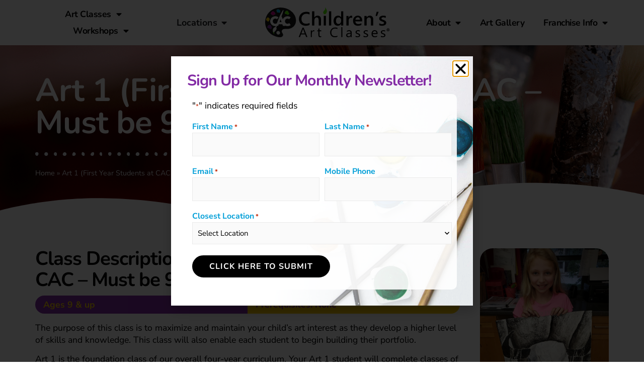

--- FILE ---
content_type: text/html; charset=UTF-8
request_url: https://childrensartclasses.com/class_info/art-1/
body_size: 29989
content:
<!doctype html>
<html lang="en-US">
<head>
	<meta charset="UTF-8">
<script>
var gform;gform||(document.addEventListener("gform_main_scripts_loaded",function(){gform.scriptsLoaded=!0}),document.addEventListener("gform/theme/scripts_loaded",function(){gform.themeScriptsLoaded=!0}),window.addEventListener("DOMContentLoaded",function(){gform.domLoaded=!0}),gform={domLoaded:!1,scriptsLoaded:!1,themeScriptsLoaded:!1,isFormEditor:()=>"function"==typeof InitializeEditor,callIfLoaded:function(o){return!(!gform.domLoaded||!gform.scriptsLoaded||!gform.themeScriptsLoaded&&!gform.isFormEditor()||(gform.isFormEditor()&&console.warn("The use of gform.initializeOnLoaded() is deprecated in the form editor context and will be removed in Gravity Forms 3.1."),o(),0))},initializeOnLoaded:function(o){gform.callIfLoaded(o)||(document.addEventListener("gform_main_scripts_loaded",()=>{gform.scriptsLoaded=!0,gform.callIfLoaded(o)}),document.addEventListener("gform/theme/scripts_loaded",()=>{gform.themeScriptsLoaded=!0,gform.callIfLoaded(o)}),window.addEventListener("DOMContentLoaded",()=>{gform.domLoaded=!0,gform.callIfLoaded(o)}))},hooks:{action:{},filter:{}},addAction:function(o,r,e,t){gform.addHook("action",o,r,e,t)},addFilter:function(o,r,e,t){gform.addHook("filter",o,r,e,t)},doAction:function(o){gform.doHook("action",o,arguments)},applyFilters:function(o){return gform.doHook("filter",o,arguments)},removeAction:function(o,r){gform.removeHook("action",o,r)},removeFilter:function(o,r,e){gform.removeHook("filter",o,r,e)},addHook:function(o,r,e,t,n){null==gform.hooks[o][r]&&(gform.hooks[o][r]=[]);var d=gform.hooks[o][r];null==n&&(n=r+"_"+d.length),gform.hooks[o][r].push({tag:n,callable:e,priority:t=null==t?10:t})},doHook:function(r,o,e){var t;if(e=Array.prototype.slice.call(e,1),null!=gform.hooks[r][o]&&((o=gform.hooks[r][o]).sort(function(o,r){return o.priority-r.priority}),o.forEach(function(o){"function"!=typeof(t=o.callable)&&(t=window[t]),"action"==r?t.apply(null,e):e[0]=t.apply(null,e)})),"filter"==r)return e[0]},removeHook:function(o,r,t,n){var e;null!=gform.hooks[o][r]&&(e=(e=gform.hooks[o][r]).filter(function(o,r,e){return!!(null!=n&&n!=o.tag||null!=t&&t!=o.priority)}),gform.hooks[o][r]=e)}});
</script>

	<meta name="viewport" content="width=device-width, initial-scale=1">
	<link rel="profile" href="https://gmpg.org/xfn/11">
	<meta name='robots' content='index, follow, max-image-preview:large, max-snippet:-1, max-video-preview:-1' />
	<style>img:is([sizes="auto" i], [sizes^="auto," i]) { contain-intrinsic-size: 3000px 1500px }</style>
	
	<!-- This site is optimized with the Yoast SEO plugin v26.4 - https://yoast.com/wordpress/plugins/seo/ -->
	<title>Art 1 Class - Art Foundations | Children’s Art Classes</title>
	<meta name="description" content="Maximize and maintain your child’s art interest with Art 1 classes. Start developing a higher level of art skills and knowledge by registering today!" />
	<link rel="canonical" href="https://childrensartclasses.com/class_info/art-1/" />
	<meta property="og:locale" content="en_US" />
	<meta property="og:type" content="article" />
	<meta property="og:title" content="Art 1 Class - Art Foundations | Children’s Art Classes" />
	<meta property="og:description" content="Maximize and maintain your child’s art interest with Art 1 classes. Start developing a higher level of art skills and knowledge by registering today!" />
	<meta property="og:url" content="https://childrensartclasses.com/class_info/art-1/" />
	<meta property="og:site_name" content="Childrens Art Classes" />
	<meta property="article:publisher" content="https://www.facebook.com/bestchildrensartclasses" />
	<meta property="article:modified_time" content="2025-09-15T23:08:12+00:00" />
	<meta property="og:image" content="https://childrensartclasses.com/wp-content/uploads/Art-1.jpg" />
	<meta property="og:image:width" content="600" />
	<meta property="og:image:height" content="800" />
	<meta property="og:image:type" content="image/jpeg" />
	<meta name="twitter:card" content="summary_large_image" />
	<meta name="twitter:label1" content="Est. reading time" />
	<meta name="twitter:data1" content="1 minute" />
	<script type="application/ld+json" class="yoast-schema-graph">{"@context":"https://schema.org","@graph":[{"@type":"WebPage","@id":"https://childrensartclasses.com/class_info/art-1/","url":"https://childrensartclasses.com/class_info/art-1/","name":"Art 1 Class - Art Foundations | Children’s Art Classes","isPartOf":{"@id":"https://childrensartclasses.com/#website"},"primaryImageOfPage":{"@id":"https://childrensartclasses.com/class_info/art-1/#primaryimage"},"image":{"@id":"https://childrensartclasses.com/class_info/art-1/#primaryimage"},"thumbnailUrl":"https://childrensartclasses.com/wp-content/uploads/Art-1.jpg","datePublished":"2022-02-02T20:11:34+00:00","dateModified":"2025-09-15T23:08:12+00:00","description":"Maximize and maintain your child’s art interest with Art 1 classes. Start developing a higher level of art skills and knowledge by registering today!","breadcrumb":{"@id":"https://childrensartclasses.com/class_info/art-1/#breadcrumb"},"inLanguage":"en-US","potentialAction":[{"@type":"ReadAction","target":["https://childrensartclasses.com/class_info/art-1/"]}]},{"@type":"ImageObject","inLanguage":"en-US","@id":"https://childrensartclasses.com/class_info/art-1/#primaryimage","url":"https://childrensartclasses.com/wp-content/uploads/Art-1.jpg","contentUrl":"https://childrensartclasses.com/wp-content/uploads/Art-1.jpg","width":600,"height":800,"caption":"Art 1 (9+ Year Old) Classes"},{"@type":"BreadcrumbList","@id":"https://childrensartclasses.com/class_info/art-1/#breadcrumb","itemListElement":[{"@type":"ListItem","position":1,"name":"Home","item":"https://childrensartclasses.com/"},{"@type":"ListItem","position":2,"name":"Art 1 (First Year Students at CAC &#8211; Must be 9 Years Old or Older)"}]},{"@type":"WebSite","@id":"https://childrensartclasses.com/#website","url":"https://childrensartclasses.com/","name":"Childrens Art Classes","description":"Enriches lives, raise self-esteem, and improve the academic performance of students through art.","publisher":{"@id":"https://childrensartclasses.com/#organization"},"potentialAction":[{"@type":"SearchAction","target":{"@type":"EntryPoint","urlTemplate":"https://childrensartclasses.com/?s={search_term_string}"},"query-input":{"@type":"PropertyValueSpecification","valueRequired":true,"valueName":"search_term_string"}}],"inLanguage":"en-US"},{"@type":"Organization","@id":"https://childrensartclasses.com/#organization","name":"Children's Art Classes","url":"https://childrensartclasses.com/","logo":{"@type":"ImageObject","inLanguage":"en-US","@id":"https://childrensartclasses.com/#/schema/logo/image/","url":"https://childrensartclasses.com/wp-content/uploads/2022/01/CAC-siteicon.png","contentUrl":"https://childrensartclasses.com/wp-content/uploads/2022/01/CAC-siteicon.png","width":512,"height":512,"caption":"Children's Art Classes"},"image":{"@id":"https://childrensartclasses.com/#/schema/logo/image/"},"sameAs":["https://www.facebook.com/bestchildrensartclasses","https://www.instagram.com/childrensartclassesjax/"]}]}</script>
	<!-- / Yoast SEO plugin. -->


<link rel="alternate" type="application/rss+xml" title="Childrens Art Classes &raquo; Feed" href="https://childrensartclasses.com/feed/" />
<link rel="alternate" type="application/rss+xml" title="Childrens Art Classes &raquo; Comments Feed" href="https://childrensartclasses.com/comments/feed/" />
<script>
window._wpemojiSettings = {"baseUrl":"https:\/\/s.w.org\/images\/core\/emoji\/16.0.1\/72x72\/","ext":".png","svgUrl":"https:\/\/s.w.org\/images\/core\/emoji\/16.0.1\/svg\/","svgExt":".svg","source":{"concatemoji":"https:\/\/childrensartclasses.com\/wp-includes\/js\/wp-emoji-release.min.js?ver=6.8.3"}};
/*! This file is auto-generated */
!function(s,n){var o,i,e;function c(e){try{var t={supportTests:e,timestamp:(new Date).valueOf()};sessionStorage.setItem(o,JSON.stringify(t))}catch(e){}}function p(e,t,n){e.clearRect(0,0,e.canvas.width,e.canvas.height),e.fillText(t,0,0);var t=new Uint32Array(e.getImageData(0,0,e.canvas.width,e.canvas.height).data),a=(e.clearRect(0,0,e.canvas.width,e.canvas.height),e.fillText(n,0,0),new Uint32Array(e.getImageData(0,0,e.canvas.width,e.canvas.height).data));return t.every(function(e,t){return e===a[t]})}function u(e,t){e.clearRect(0,0,e.canvas.width,e.canvas.height),e.fillText(t,0,0);for(var n=e.getImageData(16,16,1,1),a=0;a<n.data.length;a++)if(0!==n.data[a])return!1;return!0}function f(e,t,n,a){switch(t){case"flag":return n(e,"\ud83c\udff3\ufe0f\u200d\u26a7\ufe0f","\ud83c\udff3\ufe0f\u200b\u26a7\ufe0f")?!1:!n(e,"\ud83c\udde8\ud83c\uddf6","\ud83c\udde8\u200b\ud83c\uddf6")&&!n(e,"\ud83c\udff4\udb40\udc67\udb40\udc62\udb40\udc65\udb40\udc6e\udb40\udc67\udb40\udc7f","\ud83c\udff4\u200b\udb40\udc67\u200b\udb40\udc62\u200b\udb40\udc65\u200b\udb40\udc6e\u200b\udb40\udc67\u200b\udb40\udc7f");case"emoji":return!a(e,"\ud83e\udedf")}return!1}function g(e,t,n,a){var r="undefined"!=typeof WorkerGlobalScope&&self instanceof WorkerGlobalScope?new OffscreenCanvas(300,150):s.createElement("canvas"),o=r.getContext("2d",{willReadFrequently:!0}),i=(o.textBaseline="top",o.font="600 32px Arial",{});return e.forEach(function(e){i[e]=t(o,e,n,a)}),i}function t(e){var t=s.createElement("script");t.src=e,t.defer=!0,s.head.appendChild(t)}"undefined"!=typeof Promise&&(o="wpEmojiSettingsSupports",i=["flag","emoji"],n.supports={everything:!0,everythingExceptFlag:!0},e=new Promise(function(e){s.addEventListener("DOMContentLoaded",e,{once:!0})}),new Promise(function(t){var n=function(){try{var e=JSON.parse(sessionStorage.getItem(o));if("object"==typeof e&&"number"==typeof e.timestamp&&(new Date).valueOf()<e.timestamp+604800&&"object"==typeof e.supportTests)return e.supportTests}catch(e){}return null}();if(!n){if("undefined"!=typeof Worker&&"undefined"!=typeof OffscreenCanvas&&"undefined"!=typeof URL&&URL.createObjectURL&&"undefined"!=typeof Blob)try{var e="postMessage("+g.toString()+"("+[JSON.stringify(i),f.toString(),p.toString(),u.toString()].join(",")+"));",a=new Blob([e],{type:"text/javascript"}),r=new Worker(URL.createObjectURL(a),{name:"wpTestEmojiSupports"});return void(r.onmessage=function(e){c(n=e.data),r.terminate(),t(n)})}catch(e){}c(n=g(i,f,p,u))}t(n)}).then(function(e){for(var t in e)n.supports[t]=e[t],n.supports.everything=n.supports.everything&&n.supports[t],"flag"!==t&&(n.supports.everythingExceptFlag=n.supports.everythingExceptFlag&&n.supports[t]);n.supports.everythingExceptFlag=n.supports.everythingExceptFlag&&!n.supports.flag,n.DOMReady=!1,n.readyCallback=function(){n.DOMReady=!0}}).then(function(){return e}).then(function(){var e;n.supports.everything||(n.readyCallback(),(e=n.source||{}).concatemoji?t(e.concatemoji):e.wpemoji&&e.twemoji&&(t(e.twemoji),t(e.wpemoji)))}))}((window,document),window._wpemojiSettings);
</script>
<link rel='stylesheet' id='sbr_styles-css' href='https://childrensartclasses.com/wp-content/plugins/reviews-feed/assets/css/sbr-styles.min.css?ver=2.1.1' media='all' />
<link rel='stylesheet' id='sbi_styles-css' href='https://childrensartclasses.com/wp-content/plugins/instagram-feed/css/sbi-styles.min.css?ver=6.10.0' media='all' />
<link rel='stylesheet' id='sby_styles-css' href='https://childrensartclasses.com/wp-content/plugins/feeds-for-youtube/css/sb-youtube-free.min.css?ver=2.4.0' media='all' />
<style id='wp-emoji-styles-inline-css'>

	img.wp-smiley, img.emoji {
		display: inline !important;
		border: none !important;
		box-shadow: none !important;
		height: 1em !important;
		width: 1em !important;
		margin: 0 0.07em !important;
		vertical-align: -0.1em !important;
		background: none !important;
		padding: 0 !important;
	}
</style>
<link rel='stylesheet' id='wp-block-library-css' href='https://childrensartclasses.com/wp-includes/css/dist/block-library/style.min.css?ver=6.8.3' media='all' />
<style id='classic-theme-styles-inline-css'>
/*! This file is auto-generated */
.wp-block-button__link{color:#fff;background-color:#32373c;border-radius:9999px;box-shadow:none;text-decoration:none;padding:calc(.667em + 2px) calc(1.333em + 2px);font-size:1.125em}.wp-block-file__button{background:#32373c;color:#fff;text-decoration:none}
</style>
<link rel='stylesheet' id='ultimate_blocks-cgb-style-css-css' href='https://childrensartclasses.com/wp-content/plugins/ultimate-blocks/dist/blocks.style.build.css?ver=3.4.7' media='all' />
<style id='global-styles-inline-css'>
:root{--wp--preset--aspect-ratio--square: 1;--wp--preset--aspect-ratio--4-3: 4/3;--wp--preset--aspect-ratio--3-4: 3/4;--wp--preset--aspect-ratio--3-2: 3/2;--wp--preset--aspect-ratio--2-3: 2/3;--wp--preset--aspect-ratio--16-9: 16/9;--wp--preset--aspect-ratio--9-16: 9/16;--wp--preset--color--black: #000000;--wp--preset--color--cyan-bluish-gray: #abb8c3;--wp--preset--color--white: #ffffff;--wp--preset--color--pale-pink: #f78da7;--wp--preset--color--vivid-red: #cf2e2e;--wp--preset--color--luminous-vivid-orange: #ff6900;--wp--preset--color--luminous-vivid-amber: #fcb900;--wp--preset--color--light-green-cyan: #7bdcb5;--wp--preset--color--vivid-green-cyan: #00d084;--wp--preset--color--pale-cyan-blue: #8ed1fc;--wp--preset--color--vivid-cyan-blue: #0693e3;--wp--preset--color--vivid-purple: #9b51e0;--wp--preset--gradient--vivid-cyan-blue-to-vivid-purple: linear-gradient(135deg,rgba(6,147,227,1) 0%,rgb(155,81,224) 100%);--wp--preset--gradient--light-green-cyan-to-vivid-green-cyan: linear-gradient(135deg,rgb(122,220,180) 0%,rgb(0,208,130) 100%);--wp--preset--gradient--luminous-vivid-amber-to-luminous-vivid-orange: linear-gradient(135deg,rgba(252,185,0,1) 0%,rgba(255,105,0,1) 100%);--wp--preset--gradient--luminous-vivid-orange-to-vivid-red: linear-gradient(135deg,rgba(255,105,0,1) 0%,rgb(207,46,46) 100%);--wp--preset--gradient--very-light-gray-to-cyan-bluish-gray: linear-gradient(135deg,rgb(238,238,238) 0%,rgb(169,184,195) 100%);--wp--preset--gradient--cool-to-warm-spectrum: linear-gradient(135deg,rgb(74,234,220) 0%,rgb(151,120,209) 20%,rgb(207,42,186) 40%,rgb(238,44,130) 60%,rgb(251,105,98) 80%,rgb(254,248,76) 100%);--wp--preset--gradient--blush-light-purple: linear-gradient(135deg,rgb(255,206,236) 0%,rgb(152,150,240) 100%);--wp--preset--gradient--blush-bordeaux: linear-gradient(135deg,rgb(254,205,165) 0%,rgb(254,45,45) 50%,rgb(107,0,62) 100%);--wp--preset--gradient--luminous-dusk: linear-gradient(135deg,rgb(255,203,112) 0%,rgb(199,81,192) 50%,rgb(65,88,208) 100%);--wp--preset--gradient--pale-ocean: linear-gradient(135deg,rgb(255,245,203) 0%,rgb(182,227,212) 50%,rgb(51,167,181) 100%);--wp--preset--gradient--electric-grass: linear-gradient(135deg,rgb(202,248,128) 0%,rgb(113,206,126) 100%);--wp--preset--gradient--midnight: linear-gradient(135deg,rgb(2,3,129) 0%,rgb(40,116,252) 100%);--wp--preset--font-size--small: 13px;--wp--preset--font-size--medium: 20px;--wp--preset--font-size--large: 36px;--wp--preset--font-size--x-large: 42px;--wp--preset--spacing--20: 0.44rem;--wp--preset--spacing--30: 0.67rem;--wp--preset--spacing--40: 1rem;--wp--preset--spacing--50: 1.5rem;--wp--preset--spacing--60: 2.25rem;--wp--preset--spacing--70: 3.38rem;--wp--preset--spacing--80: 5.06rem;--wp--preset--shadow--natural: 6px 6px 9px rgba(0, 0, 0, 0.2);--wp--preset--shadow--deep: 12px 12px 50px rgba(0, 0, 0, 0.4);--wp--preset--shadow--sharp: 6px 6px 0px rgba(0, 0, 0, 0.2);--wp--preset--shadow--outlined: 6px 6px 0px -3px rgba(255, 255, 255, 1), 6px 6px rgba(0, 0, 0, 1);--wp--preset--shadow--crisp: 6px 6px 0px rgba(0, 0, 0, 1);}:where(.is-layout-flex){gap: 0.5em;}:where(.is-layout-grid){gap: 0.5em;}body .is-layout-flex{display: flex;}.is-layout-flex{flex-wrap: wrap;align-items: center;}.is-layout-flex > :is(*, div){margin: 0;}body .is-layout-grid{display: grid;}.is-layout-grid > :is(*, div){margin: 0;}:where(.wp-block-columns.is-layout-flex){gap: 2em;}:where(.wp-block-columns.is-layout-grid){gap: 2em;}:where(.wp-block-post-template.is-layout-flex){gap: 1.25em;}:where(.wp-block-post-template.is-layout-grid){gap: 1.25em;}.has-black-color{color: var(--wp--preset--color--black) !important;}.has-cyan-bluish-gray-color{color: var(--wp--preset--color--cyan-bluish-gray) !important;}.has-white-color{color: var(--wp--preset--color--white) !important;}.has-pale-pink-color{color: var(--wp--preset--color--pale-pink) !important;}.has-vivid-red-color{color: var(--wp--preset--color--vivid-red) !important;}.has-luminous-vivid-orange-color{color: var(--wp--preset--color--luminous-vivid-orange) !important;}.has-luminous-vivid-amber-color{color: var(--wp--preset--color--luminous-vivid-amber) !important;}.has-light-green-cyan-color{color: var(--wp--preset--color--light-green-cyan) !important;}.has-vivid-green-cyan-color{color: var(--wp--preset--color--vivid-green-cyan) !important;}.has-pale-cyan-blue-color{color: var(--wp--preset--color--pale-cyan-blue) !important;}.has-vivid-cyan-blue-color{color: var(--wp--preset--color--vivid-cyan-blue) !important;}.has-vivid-purple-color{color: var(--wp--preset--color--vivid-purple) !important;}.has-black-background-color{background-color: var(--wp--preset--color--black) !important;}.has-cyan-bluish-gray-background-color{background-color: var(--wp--preset--color--cyan-bluish-gray) !important;}.has-white-background-color{background-color: var(--wp--preset--color--white) !important;}.has-pale-pink-background-color{background-color: var(--wp--preset--color--pale-pink) !important;}.has-vivid-red-background-color{background-color: var(--wp--preset--color--vivid-red) !important;}.has-luminous-vivid-orange-background-color{background-color: var(--wp--preset--color--luminous-vivid-orange) !important;}.has-luminous-vivid-amber-background-color{background-color: var(--wp--preset--color--luminous-vivid-amber) !important;}.has-light-green-cyan-background-color{background-color: var(--wp--preset--color--light-green-cyan) !important;}.has-vivid-green-cyan-background-color{background-color: var(--wp--preset--color--vivid-green-cyan) !important;}.has-pale-cyan-blue-background-color{background-color: var(--wp--preset--color--pale-cyan-blue) !important;}.has-vivid-cyan-blue-background-color{background-color: var(--wp--preset--color--vivid-cyan-blue) !important;}.has-vivid-purple-background-color{background-color: var(--wp--preset--color--vivid-purple) !important;}.has-black-border-color{border-color: var(--wp--preset--color--black) !important;}.has-cyan-bluish-gray-border-color{border-color: var(--wp--preset--color--cyan-bluish-gray) !important;}.has-white-border-color{border-color: var(--wp--preset--color--white) !important;}.has-pale-pink-border-color{border-color: var(--wp--preset--color--pale-pink) !important;}.has-vivid-red-border-color{border-color: var(--wp--preset--color--vivid-red) !important;}.has-luminous-vivid-orange-border-color{border-color: var(--wp--preset--color--luminous-vivid-orange) !important;}.has-luminous-vivid-amber-border-color{border-color: var(--wp--preset--color--luminous-vivid-amber) !important;}.has-light-green-cyan-border-color{border-color: var(--wp--preset--color--light-green-cyan) !important;}.has-vivid-green-cyan-border-color{border-color: var(--wp--preset--color--vivid-green-cyan) !important;}.has-pale-cyan-blue-border-color{border-color: var(--wp--preset--color--pale-cyan-blue) !important;}.has-vivid-cyan-blue-border-color{border-color: var(--wp--preset--color--vivid-cyan-blue) !important;}.has-vivid-purple-border-color{border-color: var(--wp--preset--color--vivid-purple) !important;}.has-vivid-cyan-blue-to-vivid-purple-gradient-background{background: var(--wp--preset--gradient--vivid-cyan-blue-to-vivid-purple) !important;}.has-light-green-cyan-to-vivid-green-cyan-gradient-background{background: var(--wp--preset--gradient--light-green-cyan-to-vivid-green-cyan) !important;}.has-luminous-vivid-amber-to-luminous-vivid-orange-gradient-background{background: var(--wp--preset--gradient--luminous-vivid-amber-to-luminous-vivid-orange) !important;}.has-luminous-vivid-orange-to-vivid-red-gradient-background{background: var(--wp--preset--gradient--luminous-vivid-orange-to-vivid-red) !important;}.has-very-light-gray-to-cyan-bluish-gray-gradient-background{background: var(--wp--preset--gradient--very-light-gray-to-cyan-bluish-gray) !important;}.has-cool-to-warm-spectrum-gradient-background{background: var(--wp--preset--gradient--cool-to-warm-spectrum) !important;}.has-blush-light-purple-gradient-background{background: var(--wp--preset--gradient--blush-light-purple) !important;}.has-blush-bordeaux-gradient-background{background: var(--wp--preset--gradient--blush-bordeaux) !important;}.has-luminous-dusk-gradient-background{background: var(--wp--preset--gradient--luminous-dusk) !important;}.has-pale-ocean-gradient-background{background: var(--wp--preset--gradient--pale-ocean) !important;}.has-electric-grass-gradient-background{background: var(--wp--preset--gradient--electric-grass) !important;}.has-midnight-gradient-background{background: var(--wp--preset--gradient--midnight) !important;}.has-small-font-size{font-size: var(--wp--preset--font-size--small) !important;}.has-medium-font-size{font-size: var(--wp--preset--font-size--medium) !important;}.has-large-font-size{font-size: var(--wp--preset--font-size--large) !important;}.has-x-large-font-size{font-size: var(--wp--preset--font-size--x-large) !important;}
:where(.wp-block-post-template.is-layout-flex){gap: 1.25em;}:where(.wp-block-post-template.is-layout-grid){gap: 1.25em;}
:where(.wp-block-columns.is-layout-flex){gap: 2em;}:where(.wp-block-columns.is-layout-grid){gap: 2em;}
:root :where(.wp-block-pullquote){font-size: 1.5em;line-height: 1.6;}
</style>
<link rel='stylesheet' id='agile-store-locator-init-css' href='https://childrensartclasses.com/wp-content/plugins/agile-store-locator/public/css/init.css?ver=4.10.6' media='all' />
<link rel='stylesheet' id='wpcdt-public-css-css' href='https://childrensartclasses.com/wp-content/plugins/countdown-timer-ultimate/assets/css/wpcdt-public.css?ver=2.6.9' media='all' />
<link rel='stylesheet' id='ctf_styles-css' href='https://childrensartclasses.com/wp-content/plugins/custom-twitter-feeds/css/ctf-styles.min.css?ver=2.3.1' media='all' />
<link rel='stylesheet' id='ub-extension-style-css-css' href='https://childrensartclasses.com/wp-content/plugins/ultimate-blocks/src/extensions/style.css?ver=6.8.3' media='all' />
<link rel='stylesheet' id='wp-job-manager-job-listings-css' href='https://childrensartclasses.com/wp-content/plugins/wp-job-manager/assets/dist/css/job-listings.css?ver=598383a28ac5f9f156e4' media='all' />
<link rel='stylesheet' id='dashicons-css' href='https://childrensartclasses.com/wp-includes/css/dashicons.min.css?ver=6.8.3' media='all' />
<link rel='stylesheet' id='wp-job-manager-applications-frontend-css' href='https://childrensartclasses.com/wp-content/plugins/wp-job-manager-applications/assets/dist/css/frontend.css?ver=3.2.0' media='all' />
<link rel='stylesheet' id='wp-job-manager-resume-frontend-css' href='https://childrensartclasses.com/wp-content/plugins/wp-job-manager-resumes/assets/dist/css/frontend.css?ver=2.2.0' media='all' />
<link rel='stylesheet' id='hello-elementor-css' href='https://childrensartclasses.com/wp-content/themes/hello-elementor/style.min.css?ver=3.1.1' media='all' />
<link rel='stylesheet' id='hello-elementor-theme-style-css' href='https://childrensartclasses.com/wp-content/themes/hello-elementor/theme.min.css?ver=3.1.1' media='all' />
<link rel='stylesheet' id='hello-elementor-header-footer-css' href='https://childrensartclasses.com/wp-content/themes/hello-elementor/header-footer.min.css?ver=3.1.1' media='all' />
<link rel='stylesheet' id='elementor-frontend-css' href='https://childrensartclasses.com/wp-content/plugins/elementor/assets/css/frontend.min.css?ver=3.33.1' media='all' />
<link rel='stylesheet' id='widget-nav-menu-css' href='https://childrensartclasses.com/wp-content/plugins/elementor-pro/assets/css/widget-nav-menu.min.css?ver=3.33.1' media='all' />
<link rel='stylesheet' id='widget-heading-css' href='https://childrensartclasses.com/wp-content/plugins/elementor/assets/css/widget-heading.min.css?ver=3.33.1' media='all' />
<link rel='stylesheet' id='widget-icon-list-css' href='https://childrensartclasses.com/wp-content/plugins/elementor/assets/css/widget-icon-list.min.css?ver=3.33.1' media='all' />
<link rel='stylesheet' id='widget-mega-menu-css' href='https://childrensartclasses.com/wp-content/plugins/elementor-pro/assets/css/widget-mega-menu.min.css?ver=3.33.1' media='all' />
<link rel='stylesheet' id='widget-image-css' href='https://childrensartclasses.com/wp-content/plugins/elementor/assets/css/widget-image.min.css?ver=3.33.1' media='all' />
<link rel='stylesheet' id='e-sticky-css' href='https://childrensartclasses.com/wp-content/plugins/elementor-pro/assets/css/modules/sticky.min.css?ver=3.33.1' media='all' />
<link rel='stylesheet' id='widget-social-icons-css' href='https://childrensartclasses.com/wp-content/plugins/elementor/assets/css/widget-social-icons.min.css?ver=3.33.1' media='all' />
<link rel='stylesheet' id='e-apple-webkit-css' href='https://childrensartclasses.com/wp-content/plugins/elementor/assets/css/conditionals/apple-webkit.min.css?ver=3.33.1' media='all' />
<link rel='stylesheet' id='widget-divider-css' href='https://childrensartclasses.com/wp-content/plugins/elementor/assets/css/widget-divider.min.css?ver=3.33.1' media='all' />
<link rel='stylesheet' id='e-shapes-css' href='https://childrensartclasses.com/wp-content/plugins/elementor/assets/css/conditionals/shapes.min.css?ver=3.33.1' media='all' />
<link rel='stylesheet' id='widget-breadcrumbs-css' href='https://childrensartclasses.com/wp-content/plugins/elementor-pro/assets/css/widget-breadcrumbs.min.css?ver=3.33.1' media='all' />
<link rel='stylesheet' id='e-motion-fx-css' href='https://childrensartclasses.com/wp-content/plugins/elementor-pro/assets/css/modules/motion-fx.min.css?ver=3.33.1' media='all' />
<link rel='stylesheet' id='dce-style-css' href='https://childrensartclasses.com/wp-content/plugins/dynamic-content-for-elementor/assets/css/style.min.css?ver=3.3.21' media='all' />
<link rel='stylesheet' id='dce-acf-css' href='https://childrensartclasses.com/wp-content/plugins/dynamic-content-for-elementor/assets/css/acf-fields.min.css?ver=3.3.21' media='all' />
<link rel='stylesheet' id='e-animation-grow-css' href='https://childrensartclasses.com/wp-content/plugins/elementor/assets/lib/animations/styles/e-animation-grow.min.css?ver=3.33.1' media='all' />
<link rel='stylesheet' id='dce-nextPrev-css' href='https://childrensartclasses.com/wp-content/plugins/dynamic-content-for-elementor/assets/css/prev-next.min.css?ver=3.3.21' media='all' />
<link rel='stylesheet' id='e-animation-bounceInUp-css' href='https://childrensartclasses.com/wp-content/plugins/elementor/assets/lib/animations/styles/bounceInUp.min.css?ver=3.33.1' media='all' />
<link rel='stylesheet' id='e-animation-fadeInUp-css' href='https://childrensartclasses.com/wp-content/plugins/elementor/assets/lib/animations/styles/fadeInUp.min.css?ver=3.33.1' media='all' />
<link rel='stylesheet' id='e-popup-css' href='https://childrensartclasses.com/wp-content/plugins/elementor-pro/assets/css/conditionals/popup.min.css?ver=3.33.1' media='all' />
<link rel='stylesheet' id='elementor-icons-css' href='https://childrensartclasses.com/wp-content/plugins/elementor/assets/lib/eicons/css/elementor-icons.min.css?ver=5.44.0' media='all' />
<link rel='stylesheet' id='elementor-post-13-css' href='https://childrensartclasses.com/wp-content/uploads/elementor/css/post-13.css?ver=1769144423' media='all' />
<link rel='stylesheet' id='-sl-bootstrap-css' href='https://childrensartclasses.com/wp-content/plugins/agile-store-locator/public/css/sl-bootstrap.css' media='all' />
<link rel='stylesheet' id='sby-styles-css' href='https://childrensartclasses.com/wp-content/plugins/feeds-for-youtube/css/sb-youtube-free.min.css?ver=2.4.0' media='all' />
<link rel='stylesheet' id='uael-frontend-css' href='https://childrensartclasses.com/wp-content/plugins/ultimate-elementor/assets/min-css/uael-frontend.min.css?ver=1.41.1' media='all' />
<link rel='stylesheet' id='uael-teammember-social-icons-css' href='https://childrensartclasses.com/wp-content/plugins/elementor/assets/css/widget-social-icons.min.css?ver=3.24.0' media='all' />
<link rel='stylesheet' id='uael-social-share-icons-brands-css' href='https://childrensartclasses.com/wp-content/plugins/elementor/assets/lib/font-awesome/css/brands.css?ver=5.15.3' media='all' />
<link rel='stylesheet' id='uael-social-share-icons-fontawesome-css' href='https://childrensartclasses.com/wp-content/plugins/elementor/assets/lib/font-awesome/css/fontawesome.css?ver=5.15.3' media='all' />
<link rel='stylesheet' id='uael-nav-menu-icons-css' href='https://childrensartclasses.com/wp-content/plugins/elementor/assets/lib/font-awesome/css/solid.css?ver=5.15.3' media='all' />
<link rel='stylesheet' id='sbistyles-css' href='https://childrensartclasses.com/wp-content/plugins/instagram-feed/css/sbi-styles.min.css?ver=6.10.0' media='all' />
<link rel='stylesheet' id='elementor-post-99-css' href='https://childrensartclasses.com/wp-content/uploads/elementor/css/post-99.css?ver=1769144424' media='all' />
<link rel='stylesheet' id='elementor-post-153-css' href='https://childrensartclasses.com/wp-content/uploads/elementor/css/post-153.css?ver=1769144424' media='all' />
<link rel='stylesheet' id='elementor-post-579-css' href='https://childrensartclasses.com/wp-content/uploads/elementor/css/post-579.css?ver=1769144513' media='all' />
<link rel='stylesheet' id='elementor-post-2290-css' href='https://childrensartclasses.com/wp-content/uploads/elementor/css/post-2290.css?ver=1769144424' media='all' />
<link rel='stylesheet' id='hello-elementor-child-style-css' href='https://childrensartclasses.com/wp-content/themes/artclasses/style.css?ver=1.0.0' media='all' />
<link rel='stylesheet' id='elementor-gf-local-nunito-css' href='https://childrensartclasses.com/wp-content/uploads/elementor/google-fonts/css/nunito.css?ver=1751377721' media='all' />
<link rel='stylesheet' id='elementor-gf-local-montserrat-css' href='https://childrensartclasses.com/wp-content/uploads/elementor/google-fonts/css/montserrat.css?ver=1751377727' media='all' />
<link rel='stylesheet' id='elementor-gf-local-nunitosans-css' href='https://childrensartclasses.com/wp-content/uploads/elementor/google-fonts/css/nunitosans.css?ver=1751377739' media='all' />
<link rel='stylesheet' id='elementor-icons-shared-0-css' href='https://childrensartclasses.com/wp-content/plugins/elementor/assets/lib/font-awesome/css/fontawesome.min.css?ver=5.15.3' media='all' />
<link rel='stylesheet' id='elementor-icons-fa-solid-css' href='https://childrensartclasses.com/wp-content/plugins/elementor/assets/lib/font-awesome/css/solid.min.css?ver=5.15.3' media='all' />
<link rel='stylesheet' id='elementor-icons-fa-brands-css' href='https://childrensartclasses.com/wp-content/plugins/elementor/assets/lib/font-awesome/css/brands.min.css?ver=5.15.3' media='all' />
<script src="https://childrensartclasses.com/wp-includes/js/jquery/jquery.min.js?ver=3.7.1" id="jquery-core-js"></script>
<script src="https://childrensartclasses.com/wp-includes/js/jquery/jquery-migrate.min.js?ver=3.4.1" id="jquery-migrate-js"></script>
<link rel="https://api.w.org/" href="https://childrensartclasses.com/wp-json/" /><link rel="alternate" title="JSON" type="application/json" href="https://childrensartclasses.com/wp-json/wp/v2/class_info/328" /><link rel="EditURI" type="application/rsd+xml" title="RSD" href="https://childrensartclasses.com/xmlrpc.php?rsd" />
<link rel='shortlink' href='https://childrensartclasses.com/?p=328' />
<link rel="alternate" title="oEmbed (JSON)" type="application/json+oembed" href="https://childrensartclasses.com/wp-json/oembed/1.0/embed?url=https%3A%2F%2Fchildrensartclasses.com%2Fclass_info%2Fart-1%2F" />
<link rel="alternate" title="oEmbed (XML)" type="text/xml+oembed" href="https://childrensartclasses.com/wp-json/oembed/1.0/embed?url=https%3A%2F%2Fchildrensartclasses.com%2Fclass_info%2Fart-1%2F&#038;format=xml" />
<script src="https://analytics.ahrefs.com/analytics.js" data-key="j6Oum7IbE4QyX9TEqnny1g" async></script>
<!-- Google tag (gtag.js) -->
<script async src="https://www.googletagmanager.com/gtag/js?id=G-D86XTWSRH0"></script>
<script>
  window.dataLayer = window.dataLayer || [];
  function gtag(){dataLayer.push(arguments);}
  gtag('js', new Date());
  gtag('config', 'G-D86XTWSRH0');
</script><meta name="description" content="The purpose of this class is to maximize and maintain your child’s art interest as they develop a higher level of skills and knowledge.">
<meta name="generator" content="Elementor 3.33.1; settings: css_print_method-external, google_font-enabled, font_display-auto">
<!-- HFCM by 99 Robots - Snippet # 4: crazyegg script -->
<script type="text/javascript" src="//script.crazyegg.com/pages/scripts/0022/1041.js" async="async"></script>
<!-- /end HFCM by 99 Robots -->
<!-- HFCM by 99 Robots - Snippet # 3: Google Analytics - Adwords Base Code &amp; Verification code -->
<!-- Global site tag (gtag.js) - Google Analytics -->
<script async src="https://www.googletagmanager.com/gtag/js?id=G-8ZH1D2JL0C"></script>
<script>
  window.dataLayer = window.dataLayer || [];
  function gtag(){dataLayer.push(arguments);}
  gtag('js', new Date());

  gtag('config', 'G-8ZH1D2JL0C');
	gtag('config', 'UA-223403841-1');
</script>

<meta name="google-site-verification" content="EaPw5s-yxcojiqoUiNnxBFxPpaSPcN5oVoQx27z5qHw" />

<meta name="msvalidate.01" content="6E33F85EB785616D955B091C77828158" />
<!-- /end HFCM by 99 Robots -->
			<style>
				.e-con.e-parent:nth-of-type(n+4):not(.e-lazyloaded):not(.e-no-lazyload),
				.e-con.e-parent:nth-of-type(n+4):not(.e-lazyloaded):not(.e-no-lazyload) * {
					background-image: none !important;
				}
				@media screen and (max-height: 1024px) {
					.e-con.e-parent:nth-of-type(n+3):not(.e-lazyloaded):not(.e-no-lazyload),
					.e-con.e-parent:nth-of-type(n+3):not(.e-lazyloaded):not(.e-no-lazyload) * {
						background-image: none !important;
					}
				}
				@media screen and (max-height: 640px) {
					.e-con.e-parent:nth-of-type(n+2):not(.e-lazyloaded):not(.e-no-lazyload),
					.e-con.e-parent:nth-of-type(n+2):not(.e-lazyloaded):not(.e-no-lazyload) * {
						background-image: none !important;
					}
				}
			</style>
						<style id="wpsp-style-frontend"></style>
			<link rel="icon" href="https://childrensartclasses.com/wp-content/uploads/2022/01/CAC-siteicon-60x60.png" sizes="32x32" />
<link rel="icon" href="https://childrensartclasses.com/wp-content/uploads/2022/01/CAC-siteicon-300x300.png" sizes="192x192" />
<link rel="apple-touch-icon" href="https://childrensartclasses.com/wp-content/uploads/2022/01/CAC-siteicon-300x300.png" />
<meta name="msapplication-TileImage" content="https://childrensartclasses.com/wp-content/uploads/2022/01/CAC-siteicon-300x300.png" />
		<style id="wp-custom-css">
			body, .dialog-widget-content {
    overflow-x: hidden;
}

.swiper-container-horizontal .swiper-button-next {text-align:right;}

.dce-fix-background-loop  .elementor-widget-container{
	-webkit-mask-position:inherit !important;
}
 .elementor-widget-container {
    -webkit-mask-repeat: repeat !important;
	 -webkit-mask-image:none !important;
}
		</style>
				
		
</head>
<body class="wp-singular class_info-template-default single single-class_info postid-328 wp-custom-logo wp-theme-hello-elementor wp-child-theme-artclasses wp-schema-pro-2.10.4 eio-default childrens-art-classes elementor-default elementor-kit-13 elementor-page-579">

<a class="skip-link screen-reader-text" href="#content">Skip to content</a>

		<header data-elementor-type="header" data-elementor-id="99" class="elementor elementor-99 elementor-location-header" data-elementor-post-type="elementor_library">
					<section data-dce-background-color="#FFFFFFFC" class="elementor-section elementor-top-section elementor-element elementor-element-01d7831 elementor-section-height-min-height elementor-section-items-stretch elementor-section-content-middle elementor-hidden-tablet elementor-hidden-mobile elementor-section-boxed elementor-section-height-default" data-id="01d7831" data-element_type="section" data-settings="{&quot;background_background&quot;:&quot;classic&quot;,&quot;sticky&quot;:&quot;top&quot;,&quot;sticky_on&quot;:[&quot;desktop&quot;],&quot;sticky_offset&quot;:0,&quot;sticky_effects_offset&quot;:0,&quot;sticky_anchor_link_offset&quot;:0}">
						<div class="elementor-container elementor-column-gap-default">
					<div class="elementor-column elementor-col-25 elementor-top-column elementor-element elementor-element-91e95fe" data-id="91e95fe" data-element_type="column">
			<div class="elementor-widget-wrap elementor-element-populated">
						<div class="elementor-element elementor-element-b37cf37 elementor-nav-menu__align-center elementor-nav-menu--stretch elementor-nav-menu--dropdown-tablet elementor-nav-menu__text-align-aside elementor-nav-menu--toggle elementor-nav-menu--burger elementor-widget elementor-widget-nav-menu" data-id="b37cf37" data-element_type="widget" data-settings="{&quot;full_width&quot;:&quot;stretch&quot;,&quot;layout&quot;:&quot;horizontal&quot;,&quot;submenu_icon&quot;:{&quot;value&quot;:&quot;&lt;i class=\&quot;fas fa-caret-down\&quot; aria-hidden=\&quot;true\&quot;&gt;&lt;\/i&gt;&quot;,&quot;library&quot;:&quot;fa-solid&quot;},&quot;toggle&quot;:&quot;burger&quot;}" data-widget_type="nav-menu.default">
				<div class="elementor-widget-container">
								<nav aria-label="Menu" class="elementor-nav-menu--main elementor-nav-menu__container elementor-nav-menu--layout-horizontal e--pointer-underline e--animation-slide">
				<ul id="menu-1-b37cf37" class="elementor-nav-menu"><li class="menu-item menu-item-type-post_type menu-item-object-page current-menu-ancestor current-menu-parent current_page_parent current_page_ancestor menu-item-has-children menu-item-1820"><a href="https://childrensartclasses.com/classes/" class="elementor-item">Art Classes</a>
<ul class="sub-menu elementor-nav-menu--dropdown">
	<li class="menu-item menu-item-type-post_type menu-item-object-class_info menu-item-1824"><a href="https://childrensartclasses.com/class_info/tiny-hands/" class="elementor-sub-item">Tiny Hands (Ages 3 &#038; 4)</a></li>
	<li class="menu-item menu-item-type-post_type menu-item-object-class_info menu-item-1823"><a href="https://childrensartclasses.com/class_info/introduction-to-art/" class="elementor-sub-item">Introduction To Art (Ages 5 &#038; 6)</a></li>
	<li class="menu-item menu-item-type-post_type menu-item-object-class_info menu-item-1822"><a href="https://childrensartclasses.com/class_info/beginning-art/" class="elementor-sub-item">Beginning Art (Ages 7 &#038; 8)</a></li>
	<li class="menu-item menu-item-type-post_type menu-item-object-class_info current-menu-item menu-item-1825"><a href="https://childrensartclasses.com/class_info/art-1/" aria-current="page" title="Art 1 (Ages 9 &#038; up)" class="elementor-sub-item elementor-item-active">Art 1 (Age 9 &#038; up)</a></li>
	<li class="menu-item menu-item-type-post_type menu-item-object-class_info menu-item-1826"><a href="https://childrensartclasses.com/class_info/art-2/" title="Art 2 (Ages 9 &#038; up)" class="elementor-sub-item">Art 2 (Age 10 &#038; up)</a></li>
	<li class="menu-item menu-item-type-post_type menu-item-object-class_info menu-item-1827"><a href="https://childrensartclasses.com/class_info/art-3/" title="Art 3 (Ages 10 &#038; up)" class="elementor-sub-item">Art 3 (Age 11 &#038; up)</a></li>
	<li class="menu-item menu-item-type-custom menu-item-object-custom menu-item-3847"><a href="/class_info/art-4/" class="elementor-sub-item">Art 4 (Age 12 &#038; up)</a></li>
	<li class="menu-item menu-item-type-custom menu-item-object-custom menu-item-3833"><a href="/class_info/advanced-art-art-4-and-up/" class="elementor-sub-item">Advanced Art (Art 4 and Up)</a></li>
	<li class="menu-item menu-item-type-post_type menu-item-object-class_info menu-item-1829"><a href="https://childrensartclasses.com/class_info/art-classes-for-homeschool/" title="Homeschool &#038; Co-Op (Ages 7 &#038; up)" class="elementor-sub-item">Homeschool &#038; Co-Op (Ages 5 &#038; up)</a></li>
</ul>
</li>
<li class="menu-item menu-item-type-post_type menu-item-object-page menu-item-has-children menu-item-1821"><a href="https://childrensartclasses.com/workshops/" class="elementor-item">Workshops</a>
<ul class="sub-menu elementor-nav-menu--dropdown">
	<li class="menu-item menu-item-type-post_type menu-item-object-page menu-item-886"><a href="https://childrensartclasses.com/workshops/" class="elementor-sub-item">Summer Workshops</a></li>
	<li class="menu-item menu-item-type-post_type menu-item-object-page menu-item-885"><a href="https://childrensartclasses.com/private-parties/" title="Private Parties" class="elementor-sub-item">Art Birthday &#038; Private Parties</a></li>
</ul>
</li>
</ul>			</nav>
					<div class="elementor-menu-toggle" role="button" tabindex="0" aria-label="Menu Toggle" aria-expanded="false">
			<i aria-hidden="true" role="presentation" class="elementor-menu-toggle__icon--open eicon-menu-bar"></i><i aria-hidden="true" role="presentation" class="elementor-menu-toggle__icon--close eicon-close"></i>		</div>
					<nav class="elementor-nav-menu--dropdown elementor-nav-menu__container" aria-hidden="true">
				<ul id="menu-2-b37cf37" class="elementor-nav-menu"><li class="menu-item menu-item-type-post_type menu-item-object-page current-menu-ancestor current-menu-parent current_page_parent current_page_ancestor menu-item-has-children menu-item-1820"><a href="https://childrensartclasses.com/classes/" class="elementor-item" tabindex="-1">Art Classes</a>
<ul class="sub-menu elementor-nav-menu--dropdown">
	<li class="menu-item menu-item-type-post_type menu-item-object-class_info menu-item-1824"><a href="https://childrensartclasses.com/class_info/tiny-hands/" class="elementor-sub-item" tabindex="-1">Tiny Hands (Ages 3 &#038; 4)</a></li>
	<li class="menu-item menu-item-type-post_type menu-item-object-class_info menu-item-1823"><a href="https://childrensartclasses.com/class_info/introduction-to-art/" class="elementor-sub-item" tabindex="-1">Introduction To Art (Ages 5 &#038; 6)</a></li>
	<li class="menu-item menu-item-type-post_type menu-item-object-class_info menu-item-1822"><a href="https://childrensartclasses.com/class_info/beginning-art/" class="elementor-sub-item" tabindex="-1">Beginning Art (Ages 7 &#038; 8)</a></li>
	<li class="menu-item menu-item-type-post_type menu-item-object-class_info current-menu-item menu-item-1825"><a href="https://childrensartclasses.com/class_info/art-1/" aria-current="page" title="Art 1 (Ages 9 &#038; up)" class="elementor-sub-item elementor-item-active" tabindex="-1">Art 1 (Age 9 &#038; up)</a></li>
	<li class="menu-item menu-item-type-post_type menu-item-object-class_info menu-item-1826"><a href="https://childrensartclasses.com/class_info/art-2/" title="Art 2 (Ages 9 &#038; up)" class="elementor-sub-item" tabindex="-1">Art 2 (Age 10 &#038; up)</a></li>
	<li class="menu-item menu-item-type-post_type menu-item-object-class_info menu-item-1827"><a href="https://childrensartclasses.com/class_info/art-3/" title="Art 3 (Ages 10 &#038; up)" class="elementor-sub-item" tabindex="-1">Art 3 (Age 11 &#038; up)</a></li>
	<li class="menu-item menu-item-type-custom menu-item-object-custom menu-item-3847"><a href="/class_info/art-4/" class="elementor-sub-item" tabindex="-1">Art 4 (Age 12 &#038; up)</a></li>
	<li class="menu-item menu-item-type-custom menu-item-object-custom menu-item-3833"><a href="/class_info/advanced-art-art-4-and-up/" class="elementor-sub-item" tabindex="-1">Advanced Art (Art 4 and Up)</a></li>
	<li class="menu-item menu-item-type-post_type menu-item-object-class_info menu-item-1829"><a href="https://childrensartclasses.com/class_info/art-classes-for-homeschool/" title="Homeschool &#038; Co-Op (Ages 7 &#038; up)" class="elementor-sub-item" tabindex="-1">Homeschool &#038; Co-Op (Ages 5 &#038; up)</a></li>
</ul>
</li>
<li class="menu-item menu-item-type-post_type menu-item-object-page menu-item-has-children menu-item-1821"><a href="https://childrensartclasses.com/workshops/" class="elementor-item" tabindex="-1">Workshops</a>
<ul class="sub-menu elementor-nav-menu--dropdown">
	<li class="menu-item menu-item-type-post_type menu-item-object-page menu-item-886"><a href="https://childrensartclasses.com/workshops/" class="elementor-sub-item" tabindex="-1">Summer Workshops</a></li>
	<li class="menu-item menu-item-type-post_type menu-item-object-page menu-item-885"><a href="https://childrensartclasses.com/private-parties/" title="Private Parties" class="elementor-sub-item" tabindex="-1">Art Birthday &#038; Private Parties</a></li>
</ul>
</li>
</ul>			</nav>
						</div>
				</div>
					</div>
		</div>
				<div class="elementor-column elementor-col-25 elementor-top-column elementor-element elementor-element-c5d302e" data-id="c5d302e" data-element_type="column">
			<div class="elementor-widget-wrap elementor-element-populated">
						<div class="elementor-element elementor-element-48fc1fd e-full_width e-n-menu-layout-horizontal e-n-menu-tablet elementor-widget elementor-widget-n-menu" data-id="48fc1fd" data-element_type="widget" data-settings="{&quot;menu_items&quot;:[{&quot;item_title&quot;:&quot;Locations&quot;,&quot;_id&quot;:&quot;e8fc897&quot;,&quot;item_dropdown_content&quot;:&quot;yes&quot;,&quot;__dynamic__&quot;:{&quot;item_link&quot;:&quot;[elementor-tag id=\&quot;3c70216\&quot; name=\&quot;internal-url\&quot; settings=\&quot;%7B%22type%22%3A%22post%22%2C%22post_id%22%3A%224657%22%7D\&quot;]&quot;},&quot;item_link&quot;:{&quot;url&quot;:&quot;https:\/\/childrensartclasses.com\/locations\/&quot;,&quot;is_external&quot;:&quot;&quot;,&quot;nofollow&quot;:&quot;&quot;,&quot;custom_attributes&quot;:&quot;&quot;},&quot;item_icon&quot;:{&quot;value&quot;:&quot;&quot;,&quot;library&quot;:&quot;&quot;},&quot;item_icon_active&quot;:null,&quot;element_id&quot;:&quot;&quot;}],&quot;content_width&quot;:&quot;full_width&quot;,&quot;item_layout&quot;:&quot;horizontal&quot;,&quot;open_on&quot;:&quot;hover&quot;,&quot;horizontal_scroll&quot;:&quot;disable&quot;,&quot;breakpoint_selector&quot;:&quot;tablet&quot;,&quot;menu_item_title_distance_from_content&quot;:{&quot;unit&quot;:&quot;px&quot;,&quot;size&quot;:0,&quot;sizes&quot;:[]},&quot;menu_item_title_distance_from_content_tablet&quot;:{&quot;unit&quot;:&quot;px&quot;,&quot;size&quot;:&quot;&quot;,&quot;sizes&quot;:[]},&quot;menu_item_title_distance_from_content_mobile&quot;:{&quot;unit&quot;:&quot;px&quot;,&quot;size&quot;:&quot;&quot;,&quot;sizes&quot;:[]}}" data-widget_type="mega-menu.default">
				<div class="elementor-widget-container">
							<nav class="e-n-menu" data-widget-number="765" aria-label="Menu">
					<button class="e-n-menu-toggle" id="menu-toggle-765" aria-haspopup="true" aria-expanded="false" aria-controls="menubar-765" aria-label="Menu Toggle">
			<span class="e-n-menu-toggle-icon e-open">
				<i class="eicon-menu-bar"></i>			</span>
			<span class="e-n-menu-toggle-icon e-close">
				<i class="eicon-close"></i>			</span>
		</button>
					<div class="e-n-menu-wrapper" id="menubar-765" aria-labelledby="menu-toggle-765">
				<ul class="e-n-menu-heading">
								<li class="e-n-menu-item">
				<div id="e-n-menu-title-7651" class="e-n-menu-title">
					<a class="e-n-menu-title-container e-focus e-link" href="https://childrensartclasses.com/locations/">												<span class="e-n-menu-title-text">
							Locations						</span>
					</a>											<button id="e-n-menu-dropdown-icon-7651" class="e-n-menu-dropdown-icon e-focus" data-tab-index="1" aria-haspopup="true" aria-expanded="false" aria-controls="e-n-menu-content-7651" >
							<span class="e-n-menu-dropdown-icon-opened">
								<i aria-hidden="true" class="fas fa-caret-up"></i>								<span class="elementor-screen-only">Close Locations</span>
							</span>
							<span class="e-n-menu-dropdown-icon-closed">
								<i aria-hidden="true" class="fas fa-caret-down"></i>								<span class="elementor-screen-only">Open Locations</span>
							</span>
						</button>
									</div>
									<div class="e-n-menu-content">
						<div id="e-n-menu-content-7651" data-tab-index="1" aria-labelledby="e-n-menu-dropdown-icon-7651" class="elementor-element elementor-element-3d97eb9 e-flex e-con-boxed e-con e-child" data-id="3d97eb9" data-element_type="container">
					<div class="e-con-inner">
		<div class="elementor-element elementor-element-e323fb0 e-con-full e-flex e-con e-child" data-id="e323fb0" data-element_type="container">
				<div class="elementor-element elementor-element-fe580b5 elementor-widget elementor-widget-heading" data-id="fe580b5" data-element_type="widget" data-widget_type="heading.default">
				<div class="elementor-widget-container">
					<h2 class="elementor-heading-title elementor-size-default">Arizona</h2>				</div>
				</div>
				<div class="elementor-element elementor-element-7465647 elementor-icon-list--layout-traditional elementor-list-item-link-full_width elementor-widget elementor-widget-icon-list" data-id="7465647" data-element_type="widget" data-widget_type="icon-list.default">
				<div class="elementor-widget-container">
							<ul class="elementor-icon-list-items">
							<li class="elementor-icon-list-item">
											<a href="http://az-goodyear.childrensartclasses.com/">

											<span class="elementor-icon-list-text">Goodyear</span>
											</a>
									</li>
								<li class="elementor-icon-list-item">
											<a href="http://az-nscottsdale.childrensartclasses.com/">

											<span class="elementor-icon-list-text">North Scottsdale</span>
											</a>
									</li>
						</ul>
						</div>
				</div>
				<div class="elementor-element elementor-element-cadc3a6 elementor-widget elementor-widget-heading" data-id="cadc3a6" data-element_type="widget" data-widget_type="heading.default">
				<div class="elementor-widget-container">
					<h2 class="elementor-heading-title elementor-size-default">California</h2>				</div>
				</div>
				<div class="elementor-element elementor-element-396a701 elementor-icon-list--layout-traditional elementor-list-item-link-full_width elementor-widget elementor-widget-icon-list" data-id="396a701" data-element_type="widget" data-widget_type="icon-list.default">
				<div class="elementor-widget-container">
							<ul class="elementor-icon-list-items">
							<li class="elementor-icon-list-item">
											<a href="https://ca-roseville.childrensartclasses.com/">

											<span class="elementor-icon-list-text">Roseville</span>
											</a>
									</li>
								<li class="elementor-icon-list-item">
											<a href="http://ca-san-jose.childrensartclasses.com/">

											<span class="elementor-icon-list-text">San Jose</span>
											</a>
									</li>
								<li class="elementor-icon-list-item">
											<a href="http://ca-temecula.childrensartclasses.com/">

											<span class="elementor-icon-list-text">Temecula</span>
											</a>
									</li>
						</ul>
						</div>
				</div>
				<div class="elementor-element elementor-element-8d95a22 elementor-widget elementor-widget-heading" data-id="8d95a22" data-element_type="widget" data-widget_type="heading.default">
				<div class="elementor-widget-container">
					<h2 class="elementor-heading-title elementor-size-default">Colorado</h2>				</div>
				</div>
				<div class="elementor-element elementor-element-8e6dc8a elementor-icon-list--layout-traditional elementor-list-item-link-full_width elementor-widget elementor-widget-icon-list" data-id="8e6dc8a" data-element_type="widget" data-widget_type="icon-list.default">
				<div class="elementor-widget-container">
							<ul class="elementor-icon-list-items">
							<li class="elementor-icon-list-item">
											<a href="http://co-aurora.childrensartclasses.com/">

											<span class="elementor-icon-list-text">Aurora</span>
											</a>
									</li>
						</ul>
						</div>
				</div>
				<div class="elementor-element elementor-element-f9daa51 elementor-widget elementor-widget-heading" data-id="f9daa51" data-element_type="widget" data-widget_type="heading.default">
				<div class="elementor-widget-container">
					<h2 class="elementor-heading-title elementor-size-default">Connecticut</h2>				</div>
				</div>
				<div class="elementor-element elementor-element-b420edb elementor-icon-list--layout-traditional elementor-list-item-link-full_width elementor-widget elementor-widget-icon-list" data-id="b420edb" data-element_type="widget" data-widget_type="icon-list.default">
				<div class="elementor-widget-container">
							<ul class="elementor-icon-list-items">
							<li class="elementor-icon-list-item">
											<a href="http://ct-fairfield.childrensartclasses.com/">

											<span class="elementor-icon-list-text">Fairfield</span>
											</a>
									</li>
						</ul>
						</div>
				</div>
				</div>
		<div class="elementor-element elementor-element-77cfc6d e-con-full e-flex e-con e-child" data-id="77cfc6d" data-element_type="container">
				<div class="elementor-element elementor-element-051eaba elementor-widget elementor-widget-heading" data-id="051eaba" data-element_type="widget" data-widget_type="heading.default">
				<div class="elementor-widget-container">
					<h2 class="elementor-heading-title elementor-size-default">Florida</h2>				</div>
				</div>
				<div class="elementor-element elementor-element-263282c elementor-icon-list--layout-traditional elementor-list-item-link-full_width elementor-widget elementor-widget-icon-list" data-id="263282c" data-element_type="widget" data-widget_type="icon-list.default">
				<div class="elementor-widget-container">
							<ul class="elementor-icon-list-items">
							<li class="elementor-icon-list-item">
											<a href="http://fl-jacksonville.childrensartclasses.com/">

											<span class="elementor-icon-list-text">Jacksonville</span>
											</a>
									</li>
								<li class="elementor-icon-list-item">
											<a href="http://fl-manasota.childrensartclasses.com/">

											<span class="elementor-icon-list-text">Lakewood Ranch - Sarasota</span>
											</a>
									</li>
								<li class="elementor-icon-list-item">
											<a href="http://fl-longwood.childrensartclasses.com/">

											<span class="elementor-icon-list-text">Longwood</span>
											</a>
									</li>
								<li class="elementor-icon-list-item">
											<a href="https://fl-pensacola.childrensartclasses.com/">

											<span class="elementor-icon-list-text">Pensacola</span>
											</a>
									</li>
								<li class="elementor-icon-list-item">
											<a href="http://fl-ponte-vedra.childrensartclasses.com/">

											<span class="elementor-icon-list-text">Ponte Vedra Beach</span>
											</a>
									</li>
								<li class="elementor-icon-list-item">
											<a href="http://fl-st-petersburg.childrensartclasses.com/">

											<span class="elementor-icon-list-text">St. Petersburg / Seminole</span>
											</a>
									</li>
						</ul>
						</div>
				</div>
				<div class="elementor-element elementor-element-75b3cc7 elementor-widget elementor-widget-heading" data-id="75b3cc7" data-element_type="widget" data-widget_type="heading.default">
				<div class="elementor-widget-container">
					<h2 class="elementor-heading-title elementor-size-default">Georgia</h2>				</div>
				</div>
				<div class="elementor-element elementor-element-ba7ed95 elementor-icon-list--layout-traditional elementor-list-item-link-full_width elementor-widget elementor-widget-icon-list" data-id="ba7ed95" data-element_type="widget" data-widget_type="icon-list.default">
				<div class="elementor-widget-container">
							<ul class="elementor-icon-list-items">
							<li class="elementor-icon-list-item">
											<a href="http://ga-alpharetta.childrensartclasses.com/">

											<span class="elementor-icon-list-text">Alpharetta</span>
											</a>
									</li>
						</ul>
						</div>
				</div>
				<div class="elementor-element elementor-element-28ac1c3 elementor-widget elementor-widget-heading" data-id="28ac1c3" data-element_type="widget" data-widget_type="heading.default">
				<div class="elementor-widget-container">
					<h2 class="elementor-heading-title elementor-size-default">Idaho</h2>				</div>
				</div>
				<div class="elementor-element elementor-element-7159cb6 elementor-icon-list--layout-traditional elementor-list-item-link-full_width elementor-widget elementor-widget-icon-list" data-id="7159cb6" data-element_type="widget" data-widget_type="icon-list.default">
				<div class="elementor-widget-container">
							<ul class="elementor-icon-list-items">
							<li class="elementor-icon-list-item">
											<a href="http://id-meridian.childrensartclasses.com/">

											<span class="elementor-icon-list-text">Meridian</span>
											</a>
									</li>
						</ul>
						</div>
				</div>
				</div>
		<div class="elementor-element elementor-element-fa67afb e-con-full e-flex e-con e-child" data-id="fa67afb" data-element_type="container">
				<div class="elementor-element elementor-element-8c837af elementor-widget elementor-widget-heading" data-id="8c837af" data-element_type="widget" data-widget_type="heading.default">
				<div class="elementor-widget-container">
					<h2 class="elementor-heading-title elementor-size-default">Illinois</h2>				</div>
				</div>
				<div class="elementor-element elementor-element-a272021 elementor-icon-list--layout-traditional elementor-list-item-link-full_width elementor-widget elementor-widget-icon-list" data-id="a272021" data-element_type="widget" data-widget_type="icon-list.default">
				<div class="elementor-widget-container">
							<ul class="elementor-icon-list-items">
							<li class="elementor-icon-list-item">
											<a href="http://il-arlington-heights.childrensartclasses.com/">

											<span class="elementor-icon-list-text">Arlington Heights</span>
											</a>
									</li>
								<li class="elementor-icon-list-item">
											<a href="http://il-geneva.childrensartclasses.com/">

											<span class="elementor-icon-list-text">Geneva</span>
											</a>
									</li>
								<li class="elementor-icon-list-item">
											<a href="https://il-glenview.childrensartclasses.com/">

											<span class="elementor-icon-list-text">Glenview</span>
											</a>
									</li>
						</ul>
						</div>
				</div>
				<div class="elementor-element elementor-element-b2720a5 elementor-widget elementor-widget-heading" data-id="b2720a5" data-element_type="widget" data-widget_type="heading.default">
				<div class="elementor-widget-container">
					<h2 class="elementor-heading-title elementor-size-default">Indiana</h2>				</div>
				</div>
				<div class="elementor-element elementor-element-226c66a elementor-icon-list--layout-traditional elementor-list-item-link-full_width elementor-widget elementor-widget-icon-list" data-id="226c66a" data-element_type="widget" data-widget_type="icon-list.default">
				<div class="elementor-widget-container">
							<ul class="elementor-icon-list-items">
							<li class="elementor-icon-list-item">
											<a href="http://in-brownsburg.childrensartclasses.com/">

											<span class="elementor-icon-list-text">Brownsburg</span>
											</a>
									</li>
						</ul>
						</div>
				</div>
				<div class="elementor-element elementor-element-bb3e717 elementor-widget elementor-widget-heading" data-id="bb3e717" data-element_type="widget" data-widget_type="heading.default">
				<div class="elementor-widget-container">
					<h2 class="elementor-heading-title elementor-size-default">Louisiana</h2>				</div>
				</div>
				<div class="elementor-element elementor-element-18d17d8 elementor-icon-list--layout-traditional elementor-list-item-link-full_width elementor-widget elementor-widget-icon-list" data-id="18d17d8" data-element_type="widget" data-widget_type="icon-list.default">
				<div class="elementor-widget-container">
							<ul class="elementor-icon-list-items">
							<li class="elementor-icon-list-item">
											<a href="http://la-baton-rouge.childrensartclasses.com/">

											<span class="elementor-icon-list-text">Baton Rouge</span>
											</a>
									</li>
						</ul>
						</div>
				</div>
				<div class="elementor-element elementor-element-eb191c1 elementor-widget elementor-widget-heading" data-id="eb191c1" data-element_type="widget" data-widget_type="heading.default">
				<div class="elementor-widget-container">
					<h2 class="elementor-heading-title elementor-size-default">Maryland</h2>				</div>
				</div>
				<div class="elementor-element elementor-element-5d3bd96 elementor-icon-list--layout-traditional elementor-list-item-link-full_width elementor-widget elementor-widget-icon-list" data-id="5d3bd96" data-element_type="widget" data-widget_type="icon-list.default">
				<div class="elementor-widget-container">
							<ul class="elementor-icon-list-items">
							<li class="elementor-icon-list-item">
											<a href="http://md-waldorf.childrensartclasses.com/">

											<span class="elementor-icon-list-text">Waldorf</span>
											</a>
									</li>
						</ul>
						</div>
				</div>
				<div class="elementor-element elementor-element-87b8337 elementor-widget elementor-widget-heading" data-id="87b8337" data-element_type="widget" data-widget_type="heading.default">
				<div class="elementor-widget-container">
					<h2 class="elementor-heading-title elementor-size-default">Massachusetts</h2>				</div>
				</div>
				<div class="elementor-element elementor-element-9bf81b4 elementor-icon-list--layout-traditional elementor-list-item-link-full_width elementor-widget elementor-widget-icon-list" data-id="9bf81b4" data-element_type="widget" data-widget_type="icon-list.default">
				<div class="elementor-widget-container">
							<ul class="elementor-icon-list-items">
							<li class="elementor-icon-list-item">
											<a href="http://ma-hanover.childrensartclasses.com/">

											<span class="elementor-icon-list-text">Hanover</span>
											</a>
									</li>
						</ul>
						</div>
				</div>
				</div>
		<div class="elementor-element elementor-element-393e3b8 e-con-full e-flex e-con e-child" data-id="393e3b8" data-element_type="container">
				<div class="elementor-element elementor-element-555297b elementor-widget elementor-widget-heading" data-id="555297b" data-element_type="widget" data-widget_type="heading.default">
				<div class="elementor-widget-container">
					<h2 class="elementor-heading-title elementor-size-default">Mississippi</h2>				</div>
				</div>
				<div class="elementor-element elementor-element-2a05dc3 elementor-icon-list--layout-traditional elementor-list-item-link-full_width elementor-widget elementor-widget-icon-list" data-id="2a05dc3" data-element_type="widget" data-widget_type="icon-list.default">
				<div class="elementor-widget-container">
							<ul class="elementor-icon-list-items">
							<li class="elementor-icon-list-item">
											<a href="http://ms-madison.childrensartclasses.com/">

											<span class="elementor-icon-list-text">Madison</span>
											</a>
									</li>
						</ul>
						</div>
				</div>
				<div class="elementor-element elementor-element-faa66d4 elementor-widget elementor-widget-heading" data-id="faa66d4" data-element_type="widget" data-widget_type="heading.default">
				<div class="elementor-widget-container">
					<h2 class="elementor-heading-title elementor-size-default">Montana</h2>				</div>
				</div>
				<div class="elementor-element elementor-element-4e7beba elementor-icon-list--layout-traditional elementor-list-item-link-full_width elementor-widget elementor-widget-icon-list" data-id="4e7beba" data-element_type="widget" data-widget_type="icon-list.default">
				<div class="elementor-widget-container">
							<ul class="elementor-icon-list-items">
							<li class="elementor-icon-list-item">
											<a href="http://mt-billings.childrensartclasses.com/">

											<span class="elementor-icon-list-text">Billings</span>
											</a>
									</li>
						</ul>
						</div>
				</div>
				<div class="elementor-element elementor-element-72e35f2 elementor-widget elementor-widget-heading" data-id="72e35f2" data-element_type="widget" data-widget_type="heading.default">
				<div class="elementor-widget-container">
					<h2 class="elementor-heading-title elementor-size-default">New Jersey</h2>				</div>
				</div>
				<div class="elementor-element elementor-element-fa30109 elementor-icon-list--layout-traditional elementor-list-item-link-full_width elementor-widget elementor-widget-icon-list" data-id="fa30109" data-element_type="widget" data-widget_type="icon-list.default">
				<div class="elementor-widget-container">
							<ul class="elementor-icon-list-items">
							<li class="elementor-icon-list-item">
											<a href="http://nj-west-windsor.childrensartclasses.com/">

											<span class="elementor-icon-list-text">West Windsor</span>
											</a>
									</li>
						</ul>
						</div>
				</div>
				<div class="elementor-element elementor-element-026b70a elementor-widget elementor-widget-heading" data-id="026b70a" data-element_type="widget" data-widget_type="heading.default">
				<div class="elementor-widget-container">
					<h2 class="elementor-heading-title elementor-size-default">New York</h2>				</div>
				</div>
				<div class="elementor-element elementor-element-ab7f359 elementor-icon-list--layout-traditional elementor-list-item-link-full_width elementor-widget elementor-widget-icon-list" data-id="ab7f359" data-element_type="widget" data-widget_type="icon-list.default">
				<div class="elementor-widget-container">
							<ul class="elementor-icon-list-items">
							<li class="elementor-icon-list-item">
											<a href="http://ny-east-rockaway.childrensartclasses.com/">

											<span class="elementor-icon-list-text">East Rockaway</span>
											</a>
									</li>
								<li class="elementor-icon-list-item">
											<a href="http://ny-new-york.childrensartclasses.com/">

											<span class="elementor-icon-list-text">New York City</span>
											</a>
									</li>
								<li class="elementor-icon-list-item">
											<a href="http://ny-west-hempstead.childrensartclasses.com/">

											<span class="elementor-icon-list-text">West Hempstead</span>
											</a>
									</li>
								<li class="elementor-icon-list-item">
											<a href="http://ny-westchester-county.childrensartclasses.com/">

											<span class="elementor-icon-list-text">Westchester County</span>
											</a>
									</li>
						</ul>
						</div>
				</div>
				</div>
		<div class="elementor-element elementor-element-05766b3 e-con-full e-flex e-con e-child" data-id="05766b3" data-element_type="container">
				<div class="elementor-element elementor-element-6e5f35d elementor-widget elementor-widget-heading" data-id="6e5f35d" data-element_type="widget" data-widget_type="heading.default">
				<div class="elementor-widget-container">
					<h2 class="elementor-heading-title elementor-size-default">North Carolina</h2>				</div>
				</div>
				<div class="elementor-element elementor-element-0581a23 elementor-icon-list--layout-traditional elementor-list-item-link-full_width elementor-widget elementor-widget-icon-list" data-id="0581a23" data-element_type="widget" data-widget_type="icon-list.default">
				<div class="elementor-widget-container">
							<ul class="elementor-icon-list-items">
							<li class="elementor-icon-list-item">
											<a href="https://nc-cary.childrensartclasses.com/">

											<span class="elementor-icon-list-text">Cary</span>
											</a>
									</li>
								<li class="elementor-icon-list-item">
											<a href="http://nc-chapel-hill.childrensartclasses.com/">

											<span class="elementor-icon-list-text">Chapel Hill</span>
											</a>
									</li>
								<li class="elementor-icon-list-item">
											<a href="http://nc-north-raleigh.childrensartclasses.com/">

											<span class="elementor-icon-list-text">Raleigh</span>
											</a>
									</li>
						</ul>
						</div>
				</div>
				<div class="elementor-element elementor-element-9829b28 elementor-widget elementor-widget-heading" data-id="9829b28" data-element_type="widget" data-widget_type="heading.default">
				<div class="elementor-widget-container">
					<h2 class="elementor-heading-title elementor-size-default">Ohio</h2>				</div>
				</div>
				<div class="elementor-element elementor-element-82d0a87 elementor-icon-list--layout-traditional elementor-list-item-link-full_width elementor-widget elementor-widget-icon-list" data-id="82d0a87" data-element_type="widget" data-widget_type="icon-list.default">
				<div class="elementor-widget-container">
							<ul class="elementor-icon-list-items">
							<li class="elementor-icon-list-item">
											<a href="http://oh-powell.childrensartclasses.com/">

											<span class="elementor-icon-list-text">Powell</span>
											</a>
									</li>
						</ul>
						</div>
				</div>
				<div class="elementor-element elementor-element-af1448e elementor-widget elementor-widget-heading" data-id="af1448e" data-element_type="widget" data-widget_type="heading.default">
				<div class="elementor-widget-container">
					<h2 class="elementor-heading-title elementor-size-default">Pennsylvania</h2>				</div>
				</div>
				<div class="elementor-element elementor-element-a1ddd55 elementor-icon-list--layout-traditional elementor-list-item-link-full_width elementor-widget elementor-widget-icon-list" data-id="a1ddd55" data-element_type="widget" data-widget_type="icon-list.default">
				<div class="elementor-widget-container">
							<ul class="elementor-icon-list-items">
							<li class="elementor-icon-list-item">
											<a href="http://pa-allentown.childrensartclasses.com/">

											<span class="elementor-icon-list-text">Allentown</span>
											</a>
									</li>
						</ul>
						</div>
				</div>
				<div class="elementor-element elementor-element-3a0dc31 elementor-widget elementor-widget-heading" data-id="3a0dc31" data-element_type="widget" data-widget_type="heading.default">
				<div class="elementor-widget-container">
					<h2 class="elementor-heading-title elementor-size-default">South Carolina</h2>				</div>
				</div>
				<div class="elementor-element elementor-element-9521a58 elementor-icon-list--layout-traditional elementor-list-item-link-full_width elementor-widget elementor-widget-icon-list" data-id="9521a58" data-element_type="widget" data-widget_type="icon-list.default">
				<div class="elementor-widget-container">
							<ul class="elementor-icon-list-items">
							<li class="elementor-icon-list-item">
											<a href="http://sc-fort-mill.childrensartclasses.com/">

											<span class="elementor-icon-list-text">Fort Mill</span>
											</a>
									</li>
								<li class="elementor-icon-list-item">
											<a href="http://sc-greenville.childrensartclasses.com/">

											<span class="elementor-icon-list-text">Greenville</span>
											</a>
									</li>
						</ul>
						</div>
				</div>
				<div class="elementor-element elementor-element-845d939 elementor-widget elementor-widget-heading" data-id="845d939" data-element_type="widget" data-widget_type="heading.default">
				<div class="elementor-widget-container">
					<h2 class="elementor-heading-title elementor-size-default">Tennessee</h2>				</div>
				</div>
				<div class="elementor-element elementor-element-5e2ed39 elementor-icon-list--layout-traditional elementor-list-item-link-full_width elementor-widget elementor-widget-icon-list" data-id="5e2ed39" data-element_type="widget" data-widget_type="icon-list.default">
				<div class="elementor-widget-container">
							<ul class="elementor-icon-list-items">
							<li class="elementor-icon-list-item">
											<a href="http://tn-murfreesboro.childrensartclasses.com/">

											<span class="elementor-icon-list-text">Murfreesboro</span>
											</a>
									</li>
								<li class="elementor-icon-list-item">
											<a href="http://tn-nolensville.childrensartclasses.com/">

											<span class="elementor-icon-list-text">Nolensville</span>
											</a>
									</li>
						</ul>
						</div>
				</div>
				</div>
		<div class="elementor-element elementor-element-f146eb1 e-con-full e-flex e-con e-child" data-id="f146eb1" data-element_type="container">
				<div class="elementor-element elementor-element-03db1c2 elementor-widget elementor-widget-heading" data-id="03db1c2" data-element_type="widget" data-widget_type="heading.default">
				<div class="elementor-widget-container">
					<h2 class="elementor-heading-title elementor-size-default">Texas</h2>				</div>
				</div>
				<div class="elementor-element elementor-element-95beb58 elementor-icon-list--layout-traditional elementor-list-item-link-full_width elementor-widget elementor-widget-icon-list" data-id="95beb58" data-element_type="widget" data-widget_type="icon-list.default">
				<div class="elementor-widget-container">
							<ul class="elementor-icon-list-items">
							<li class="elementor-icon-list-item">
											<a href="http://tx-grapevine.childrensartclasses.com/">

											<span class="elementor-icon-list-text">Grapevine</span>
											</a>
									</li>
								<li class="elementor-icon-list-item">
											<a href="http://tx-fort-worth.childrensartclasses.com/">

											<span class="elementor-icon-list-text">Keller</span>
											</a>
									</li>
						</ul>
						</div>
				</div>
				<div class="elementor-element elementor-element-d56f8e0 elementor-widget elementor-widget-heading" data-id="d56f8e0" data-element_type="widget" data-widget_type="heading.default">
				<div class="elementor-widget-container">
					<h2 class="elementor-heading-title elementor-size-default">Utah</h2>				</div>
				</div>
				<div class="elementor-element elementor-element-e3dae24 elementor-icon-list--layout-traditional elementor-list-item-link-full_width elementor-widget elementor-widget-icon-list" data-id="e3dae24" data-element_type="widget" data-widget_type="icon-list.default">
				<div class="elementor-widget-container">
							<ul class="elementor-icon-list-items">
							<li class="elementor-icon-list-item">
											<a href="http://ut-saratoga-springs.childrensartclasses.com/">

											<span class="elementor-icon-list-text">Saratoga Springs</span>
											</a>
									</li>
						</ul>
						</div>
				</div>
				<div class="elementor-element elementor-element-4d95dd5 elementor-widget elementor-widget-heading" data-id="4d95dd5" data-element_type="widget" data-widget_type="heading.default">
				<div class="elementor-widget-container">
					<h2 class="elementor-heading-title elementor-size-default">Virginia</h2>				</div>
				</div>
				<div class="elementor-element elementor-element-72e7973 elementor-icon-list--layout-traditional elementor-list-item-link-full_width elementor-widget elementor-widget-icon-list" data-id="72e7973" data-element_type="widget" data-widget_type="icon-list.default">
				<div class="elementor-widget-container">
							<ul class="elementor-icon-list-items">
							<li class="elementor-icon-list-item">
											<a href="http://va-alexandria.childrensartclasses.com/">

											<span class="elementor-icon-list-text">Alexandria</span>
											</a>
									</li>
								<li class="elementor-icon-list-item">
											<a href="http://va-ashburn.childrensartclasses.com/">

											<span class="elementor-icon-list-text">Ashburn</span>
											</a>
									</li>
								<li class="elementor-icon-list-item">
											<a href="http://va-fairfax.childrensartclasses.com/">

											<span class="elementor-icon-list-text">Fairfax</span>
											</a>
									</li>
								<li class="elementor-icon-list-item">
											<a href="http://va-richmond.childrensartclasses.com/">

											<span class="elementor-icon-list-text">Richmond</span>
											</a>
									</li>
								<li class="elementor-icon-list-item">
											<a href="http://va-woodbridge.childrensartclasses.com/">

											<span class="elementor-icon-list-text">Woodbridge</span>
											</a>
									</li>
						</ul>
						</div>
				</div>
				<div class="elementor-element elementor-element-8d14208 elementor-widget elementor-widget-heading" data-id="8d14208" data-element_type="widget" data-widget_type="heading.default">
				<div class="elementor-widget-container">
					<h2 class="elementor-heading-title elementor-size-default">Wisconsin</h2>				</div>
				</div>
				<div class="elementor-element elementor-element-e7036b2 elementor-icon-list--layout-traditional elementor-list-item-link-full_width elementor-widget elementor-widget-icon-list" data-id="e7036b2" data-element_type="widget" data-widget_type="icon-list.default">
				<div class="elementor-widget-container">
							<ul class="elementor-icon-list-items">
							<li class="elementor-icon-list-item">
											<a href="http://wi-menomonee-falls.childrensartclasses.com/">

											<span class="elementor-icon-list-text">Menomonee Falls</span>
											</a>
									</li>
						</ul>
						</div>
				</div>
				</div>
					</div>
				</div>
							</div>
							</li>
						</ul>
			</div>
		</nav>
						</div>
				</div>
					</div>
		</div>
				<div class="elementor-column elementor-col-25 elementor-top-column elementor-element elementor-element-7d8009e" data-id="7d8009e" data-element_type="column">
			<div class="elementor-widget-wrap elementor-element-populated">
						<div class="elementor-element elementor-element-0c27ade elementor-widget elementor-widget-theme-site-logo elementor-widget-image" data-id="0c27ade" data-element_type="widget" data-widget_type="theme-site-logo.default">
				<div class="elementor-widget-container">
											<a href="https://childrensartclasses.com">
			<img fetchpriority="high" width="758" height="194" src="https://childrensartclasses.com/wp-content/uploads/2022/01/CAC-Logo.svg" class="attachment-full size-full wp-image-35" alt="Children’s Art Classes" />				</a>
											</div>
				</div>
					</div>
		</div>
				<div class="elementor-column elementor-col-25 elementor-top-column elementor-element elementor-element-f42e53f" data-id="f42e53f" data-element_type="column">
			<div class="elementor-widget-wrap elementor-element-populated">
						<div class="elementor-element elementor-element-ac2765b elementor-nav-menu__align-center elementor-nav-menu--stretch elementor-nav-menu--dropdown-tablet elementor-nav-menu__text-align-aside elementor-nav-menu--toggle elementor-nav-menu--burger elementor-widget elementor-widget-nav-menu" data-id="ac2765b" data-element_type="widget" data-settings="{&quot;full_width&quot;:&quot;stretch&quot;,&quot;layout&quot;:&quot;horizontal&quot;,&quot;submenu_icon&quot;:{&quot;value&quot;:&quot;&lt;i class=\&quot;fas fa-caret-down\&quot; aria-hidden=\&quot;true\&quot;&gt;&lt;\/i&gt;&quot;,&quot;library&quot;:&quot;fa-solid&quot;},&quot;toggle&quot;:&quot;burger&quot;}" data-widget_type="nav-menu.default">
				<div class="elementor-widget-container">
								<nav aria-label="Menu" class="elementor-nav-menu--main elementor-nav-menu__container elementor-nav-menu--layout-horizontal e--pointer-underline e--animation-fade">
				<ul id="menu-1-ac2765b" class="elementor-nav-menu"><li class="menu-item menu-item-type-post_type menu-item-object-page menu-item-has-children menu-item-134"><a href="https://childrensartclasses.com/about/" class="elementor-item">About</a>
<ul class="sub-menu elementor-nav-menu--dropdown">
	<li class="menu-item menu-item-type-post_type menu-item-object-page menu-item-875"><a href="https://childrensartclasses.com/about/" title="About Children’s Art Classes" class="elementor-sub-item">About Us</a></li>
	<li class="menu-item menu-item-type-post_type menu-item-object-page menu-item-2114"><a href="https://childrensartclasses.com/about/our-teachers/" title="Our Teachers" class="elementor-sub-item">Meet Our Art Teachers</a></li>
	<li class="menu-item menu-item-type-custom menu-item-object-custom menu-item-6715"><a href="https://childrensartclasses.com/jobs/" class="elementor-sub-item">Employment Opportunities</a></li>
	<li class="menu-item menu-item-type-post_type menu-item-object-page menu-item-873"><a href="https://childrensartclasses.com/about/testimonials/" class="elementor-sub-item">Testimonials</a></li>
	<li class="menu-item menu-item-type-post_type menu-item-object-page current_page_parent menu-item-1674"><a href="https://childrensartclasses.com/blog/" class="elementor-sub-item">Blog</a></li>
</ul>
</li>
<li class="menu-item menu-item-type-post_type menu-item-object-page menu-item-654"><a href="https://childrensartclasses.com/about/gallery/" title="Gallery" class="elementor-item">Art Gallery</a></li>
<li class="menu-item menu-item-type-post_type menu-item-object-page menu-item-has-children menu-item-874"><a href="https://childrensartclasses.com/franchise-info/" class="elementor-item">Franchise Info</a>
<ul class="sub-menu elementor-nav-menu--dropdown">
	<li class="menu-item menu-item-type-post_type menu-item-object-page menu-item-1830"><a href="https://childrensartclasses.com/franchise-info/" class="elementor-sub-item">Franchising Opportunities</a></li>
	<li class="menu-item menu-item-type-post_type menu-item-object-page menu-item-2809"><a href="https://childrensartclasses.com/about/franchise-team/" class="elementor-sub-item">Meet Our Franchise Team</a></li>
	<li class="menu-item menu-item-type-post_type menu-item-object-page menu-item-2808"><a href="https://childrensartclasses.com/about/our-owners/" class="elementor-sub-item">Meet Our Studio Owners</a></li>
	<li class="menu-item menu-item-type-post_type menu-item-object-page menu-item-897"><a href="https://childrensartclasses.com/contact/" title="Contact Children’s Art Classes" class="elementor-sub-item">Contact</a></li>
</ul>
</li>
</ul>			</nav>
					<div class="elementor-menu-toggle" role="button" tabindex="0" aria-label="Menu Toggle" aria-expanded="false">
			<i aria-hidden="true" role="presentation" class="elementor-menu-toggle__icon--open eicon-menu-bar"></i><i aria-hidden="true" role="presentation" class="elementor-menu-toggle__icon--close eicon-close"></i>		</div>
					<nav class="elementor-nav-menu--dropdown elementor-nav-menu__container" aria-hidden="true">
				<ul id="menu-2-ac2765b" class="elementor-nav-menu"><li class="menu-item menu-item-type-post_type menu-item-object-page menu-item-has-children menu-item-134"><a href="https://childrensartclasses.com/about/" class="elementor-item" tabindex="-1">About</a>
<ul class="sub-menu elementor-nav-menu--dropdown">
	<li class="menu-item menu-item-type-post_type menu-item-object-page menu-item-875"><a href="https://childrensartclasses.com/about/" title="About Children’s Art Classes" class="elementor-sub-item" tabindex="-1">About Us</a></li>
	<li class="menu-item menu-item-type-post_type menu-item-object-page menu-item-2114"><a href="https://childrensartclasses.com/about/our-teachers/" title="Our Teachers" class="elementor-sub-item" tabindex="-1">Meet Our Art Teachers</a></li>
	<li class="menu-item menu-item-type-custom menu-item-object-custom menu-item-6715"><a href="https://childrensartclasses.com/jobs/" class="elementor-sub-item" tabindex="-1">Employment Opportunities</a></li>
	<li class="menu-item menu-item-type-post_type menu-item-object-page menu-item-873"><a href="https://childrensartclasses.com/about/testimonials/" class="elementor-sub-item" tabindex="-1">Testimonials</a></li>
	<li class="menu-item menu-item-type-post_type menu-item-object-page current_page_parent menu-item-1674"><a href="https://childrensartclasses.com/blog/" class="elementor-sub-item" tabindex="-1">Blog</a></li>
</ul>
</li>
<li class="menu-item menu-item-type-post_type menu-item-object-page menu-item-654"><a href="https://childrensartclasses.com/about/gallery/" title="Gallery" class="elementor-item" tabindex="-1">Art Gallery</a></li>
<li class="menu-item menu-item-type-post_type menu-item-object-page menu-item-has-children menu-item-874"><a href="https://childrensartclasses.com/franchise-info/" class="elementor-item" tabindex="-1">Franchise Info</a>
<ul class="sub-menu elementor-nav-menu--dropdown">
	<li class="menu-item menu-item-type-post_type menu-item-object-page menu-item-1830"><a href="https://childrensartclasses.com/franchise-info/" class="elementor-sub-item" tabindex="-1">Franchising Opportunities</a></li>
	<li class="menu-item menu-item-type-post_type menu-item-object-page menu-item-2809"><a href="https://childrensartclasses.com/about/franchise-team/" class="elementor-sub-item" tabindex="-1">Meet Our Franchise Team</a></li>
	<li class="menu-item menu-item-type-post_type menu-item-object-page menu-item-2808"><a href="https://childrensartclasses.com/about/our-owners/" class="elementor-sub-item" tabindex="-1">Meet Our Studio Owners</a></li>
	<li class="menu-item menu-item-type-post_type menu-item-object-page menu-item-897"><a href="https://childrensartclasses.com/contact/" title="Contact Children’s Art Classes" class="elementor-sub-item" tabindex="-1">Contact</a></li>
</ul>
</li>
</ul>			</nav>
						</div>
				</div>
					</div>
		</div>
					</div>
		</section>
				<section data-dce-background-color="#FFFFFFFA" class="elementor-section elementor-top-section elementor-element elementor-element-9b71034 elementor-hidden-desktop elementor-section-content-middle elementor-section-boxed elementor-section-height-default elementor-section-height-default" data-id="9b71034" data-element_type="section" data-settings="{&quot;background_background&quot;:&quot;classic&quot;,&quot;sticky&quot;:&quot;top&quot;,&quot;sticky_on&quot;:[&quot;tablet&quot;,&quot;mobile&quot;],&quot;sticky_offset&quot;:0,&quot;sticky_effects_offset&quot;:0,&quot;sticky_anchor_link_offset&quot;:0}">
						<div class="elementor-container elementor-column-gap-default">
					<div class="elementor-column elementor-col-100 elementor-top-column elementor-element elementor-element-2bb4434" data-id="2bb4434" data-element_type="column">
			<div class="elementor-widget-wrap elementor-element-populated">
						<div class="elementor-element elementor-element-ea546ca elementor-widget-tablet__width-auto elementor-widget__width-auto elementor-widget elementor-widget-theme-site-logo elementor-widget-image" data-id="ea546ca" data-element_type="widget" data-widget_type="theme-site-logo.default">
				<div class="elementor-widget-container">
											<a href="https://childrensartclasses.com">
			<img fetchpriority="high" width="758" height="194" src="https://childrensartclasses.com/wp-content/uploads/2022/01/CAC-Logo.svg" class="attachment-full size-full wp-image-35" alt="Children’s Art Classes" />				</a>
											</div>
				</div>
				<div class="elementor-element elementor-element-797e698 elementor-nav-menu--stretch elementor-widget-tablet__width-auto elementor-widget-mobile__width-auto elementor-widget__width-auto elementor-nav-menu__text-align-aside elementor-nav-menu--toggle elementor-nav-menu--burger elementor-widget elementor-widget-nav-menu" data-id="797e698" data-element_type="widget" data-settings="{&quot;full_width&quot;:&quot;stretch&quot;,&quot;layout&quot;:&quot;dropdown&quot;,&quot;submenu_icon&quot;:{&quot;value&quot;:&quot;&lt;i class=\&quot;fas fa-caret-down\&quot; aria-hidden=\&quot;true\&quot;&gt;&lt;\/i&gt;&quot;,&quot;library&quot;:&quot;fa-solid&quot;},&quot;toggle&quot;:&quot;burger&quot;}" data-widget_type="nav-menu.default">
				<div class="elementor-widget-container">
							<div class="elementor-menu-toggle" role="button" tabindex="0" aria-label="Menu Toggle" aria-expanded="false">
			<i aria-hidden="true" role="presentation" class="elementor-menu-toggle__icon--open eicon-menu-bar"></i><i aria-hidden="true" role="presentation" class="elementor-menu-toggle__icon--close eicon-close"></i>		</div>
					<nav class="elementor-nav-menu--dropdown elementor-nav-menu__container" aria-hidden="true">
				<ul id="menu-2-797e698" class="elementor-nav-menu"><li class="menu-item menu-item-type-post_type menu-item-object-page menu-item-home menu-item-901"><a href="https://childrensartclasses.com/" class="elementor-item" tabindex="-1">Home</a></li>
<li class="menu-item menu-item-type-custom menu-item-object-custom menu-item-has-children menu-item-4194"><a href="/locations/" class="elementor-item" tabindex="-1">Locations</a>
<ul class="sub-menu elementor-nav-menu--dropdown">
	<li class="menu-item menu-item-type-custom menu-item-object-custom menu-item-7842"><a href="https://az-goodyear.childrensartclasses.com/" class="elementor-sub-item" tabindex="-1">Arizona &#8211; Goodyear</a></li>
	<li class="menu-item menu-item-type-custom menu-item-object-custom menu-item-7640"><a href="https://az-nscottsdale.childrensartclasses.com/" class="elementor-sub-item" tabindex="-1">Arizona &#8211; North Scottsdale</a></li>
	<li class="menu-item menu-item-type-custom menu-item-object-custom menu-item-6182"><a href="https://ca-san-jose.childrensartclasses.com/" class="elementor-sub-item" tabindex="-1">California &#8211; San Jose</a></li>
	<li class="menu-item menu-item-type-custom menu-item-object-custom menu-item-6183"><a href="https://ca-temecula.childrensartclasses.com/" class="elementor-sub-item" tabindex="-1">California &#8211; Temecula</a></li>
	<li class="menu-item menu-item-type-custom menu-item-object-custom menu-item-6184"><a href="https://co-aurora.childrensartclasses.com/" class="elementor-sub-item" tabindex="-1">Colorado &#8211; Aurora</a></li>
	<li class="menu-item menu-item-type-custom menu-item-object-custom menu-item-4196"><a href="https://ct-fairfield.childrensartclasses.com/" class="elementor-sub-item" tabindex="-1">Connecticut &#8211; Fairfield</a></li>
	<li class="menu-item menu-item-type-custom menu-item-object-custom menu-item-4200"><a href="http://fl-jacksonville.childrensartclasses.com" class="elementor-sub-item" tabindex="-1">Florida &#8211; Jacksonville</a></li>
	<li class="menu-item menu-item-type-custom menu-item-object-custom menu-item-4201"><a href="http://fl-manasota.childrensartclasses.com" class="elementor-sub-item" tabindex="-1">Florida &#8211; Lakewood Ranch – Sarasota</a></li>
	<li class="menu-item menu-item-type-custom menu-item-object-custom menu-item-5791"><a href="http://fl-longwood.childrensartclasses.com" class="elementor-sub-item" tabindex="-1">Florida &#8211; Longwood</a></li>
	<li class="menu-item menu-item-type-custom menu-item-object-custom menu-item-8263"><a href="https://fl-pensacola.childrensartclasses.com/" class="elementor-sub-item" tabindex="-1">Florida &#8211; Pensacola</a></li>
	<li class="menu-item menu-item-type-custom menu-item-object-custom menu-item-4205"><a href="http://fl-ponte-vedra.childrensartclasses.com" class="elementor-sub-item" tabindex="-1">Florida &#8211; Ponte Vedra Beach</a></li>
	<li class="menu-item menu-item-type-custom menu-item-object-custom menu-item-4208"><a href="http://fl-st-petersburg.childrensartclasses.com" class="elementor-sub-item" tabindex="-1">Florida &#8211; St. Petersburg / Seminole</a></li>
	<li class="menu-item menu-item-type-custom menu-item-object-custom menu-item-7333"><a href="https://ga-alpharetta.childrensartclasses.com/" class="elementor-sub-item" tabindex="-1">Georgia &#8211; Alpharetta</a></li>
	<li class="menu-item menu-item-type-custom menu-item-object-custom menu-item-5268"><a href="https://id-meridian.childrensartclasses.com/" class="elementor-sub-item" tabindex="-1">Idaho &#8211; Meridian</a></li>
	<li class="menu-item menu-item-type-custom menu-item-object-custom menu-item-7843"><a href="https://il-arlington-heights.childrensartclasses.com/" class="elementor-sub-item" tabindex="-1">Illinois &#8211; Arlington Heights</a></li>
	<li class="menu-item menu-item-type-custom menu-item-object-custom menu-item-4197"><a target="_blank" href="http://il-geneva.childrensartclasses.com" class="elementor-sub-item" tabindex="-1">Illinois &#8211; Geneva</a></li>
	<li class="menu-item menu-item-type-custom menu-item-object-custom menu-item-4195"><a href="http://in-brownsburg.childrensartclasses.com" class="elementor-sub-item" tabindex="-1">Indiana &#8211; Brownsburg</a></li>
	<li class="menu-item menu-item-type-custom menu-item-object-custom menu-item-7587"><a target="_blank" href="https://la-baton-rouge.childrensartclasses.com/" class="elementor-sub-item" tabindex="-1">Louisiana &#8211; Baton Rouge</a></li>
	<li class="menu-item menu-item-type-custom menu-item-object-custom menu-item-8023"><a href="https://md-waldorf.childrensartclasses.com/" class="elementor-sub-item" tabindex="-1">Maryland &#8211; Waldorf</a></li>
	<li class="menu-item menu-item-type-custom menu-item-object-custom menu-item-4199"><a href="http://ma-hanover.childrensartclasses.com" class="elementor-sub-item" tabindex="-1">Massachusetts &#8211; Hanover</a></li>
	<li class="menu-item menu-item-type-custom menu-item-object-custom menu-item-6888"><a href="http://ms-madison.childrensartclasses.com" class="elementor-sub-item" tabindex="-1">Mississippi &#8211; Madison</a></li>
	<li class="menu-item menu-item-type-custom menu-item-object-custom menu-item-5792"><a href="http://mt-billings.childrensartclasses.com/" class="elementor-sub-item" tabindex="-1">Montana &#8211; Billings</a></li>
	<li class="menu-item menu-item-type-custom menu-item-object-custom menu-item-6762"><a href="http://nj-west-windsor.childrensartclasses.com/" class="elementor-sub-item" tabindex="-1">New Jersey &#8211; West Windsor</a></li>
	<li class="menu-item menu-item-type-custom menu-item-object-custom menu-item-6247"><a href="http://ny-east-rockaway.childrensartclasses.com/" class="elementor-sub-item" tabindex="-1">New York &#8211; East Rockaway</a></li>
	<li class="menu-item menu-item-type-custom menu-item-object-custom menu-item-4203"><a href="http://ny-new-york.childrensartclasses.com/" class="elementor-sub-item" tabindex="-1">New York  &#8211; New York City</a></li>
	<li class="menu-item menu-item-type-custom menu-item-object-custom menu-item-6404"><a href="https://ny-west-hempstead.childrensartclasses.com/" class="elementor-sub-item" tabindex="-1">New York &#8211; West Hempstead</a></li>
	<li class="menu-item menu-item-type-custom menu-item-object-custom menu-item-8145"><a href="http://ny-westchester-county.childrensartclasses.com/" class="elementor-sub-item" tabindex="-1">New York &#8211; Westchester County</a></li>
	<li class="menu-item menu-item-type-custom menu-item-object-custom menu-item-8146"><a href="http://nc-cary.childrensartclasses.com/" class="elementor-sub-item" tabindex="-1">North Carolina &#8211; Cary</a></li>
	<li class="menu-item menu-item-type-custom menu-item-object-custom menu-item-7060"><a href="http://nc-chapel-hill.childrensartclasses.com/" class="elementor-sub-item" tabindex="-1">North Carolina &#8211; Chapel Hill</a></li>
	<li class="menu-item menu-item-type-custom menu-item-object-custom menu-item-4206"><a href="https://nc-north-raleigh.childrensartclasses.com/?a=1" class="elementor-sub-item" tabindex="-1">North Carolina &#8211; North Raleigh</a></li>
	<li class="menu-item menu-item-type-custom menu-item-object-custom menu-item-6855"><a href="http://oh-powell.childrensartclasses.com/" class="elementor-sub-item" tabindex="-1">Ohio &#8211; Powell</a></li>
	<li class="menu-item menu-item-type-custom menu-item-object-custom menu-item-6405"><a href="http://pa-allentown.childrensartclasses.com/" class="elementor-sub-item" tabindex="-1">Pennsylvania &#8211; Allentown</a></li>
	<li class="menu-item menu-item-type-custom menu-item-object-custom menu-item-5793"><a href="http://sc-fort-mill.childrensartclasses.com/" class="elementor-sub-item" tabindex="-1">South Carolina &#8211; Fort Mill</a></li>
	<li class="menu-item menu-item-type-custom menu-item-object-custom menu-item-4198"><a href="http://sc-greenville.childrensartclasses.com/" class="elementor-sub-item" tabindex="-1">South Carolina &#8211; Greenville</a></li>
	<li class="menu-item menu-item-type-custom menu-item-object-custom menu-item-4202"><a href="http://tn-murfreesboro.childrensartclasses.com/" class="elementor-sub-item" tabindex="-1">Tennessee &#8211; Murfreesboro</a></li>
	<li class="menu-item menu-item-type-custom menu-item-object-custom menu-item-4204"><a href="http://tn-nolensville.childrensartclasses.com/" class="elementor-sub-item" tabindex="-1">Tennessee &#8211; Nolensville</a></li>
	<li class="menu-item menu-item-type-custom menu-item-object-custom menu-item-6702"><a href="http://tx-forth-worth.childrensartclasses.com/" class="elementor-sub-item" tabindex="-1">Texas &#8211; Keller</a></li>
	<li class="menu-item menu-item-type-custom menu-item-object-custom menu-item-8147"><a href="http://tx-grapevine.childrensartclasses.com/" class="elementor-sub-item" tabindex="-1">Texas &#8211; Grapevine</a></li>
	<li class="menu-item menu-item-type-custom menu-item-object-custom menu-item-4495"><a href="http://ut-saratoga-springs.childrensartclasses.com/" class="elementor-sub-item" tabindex="-1">Utah &#8211; Saratoga Springs</a></li>
	<li class="menu-item menu-item-type-custom menu-item-object-custom menu-item-7971"><a href="https://va-alexandria.childrensartclasses.com/" class="elementor-sub-item" tabindex="-1">Virginia &#8211; Alexandria</a></li>
	<li class="menu-item menu-item-type-custom menu-item-object-custom menu-item-8148"><a href="http://va-ashburn.childrensartclasses.com/" class="elementor-sub-item" tabindex="-1">Virginia &#8211; Ashburn</a></li>
	<li class="menu-item menu-item-type-custom menu-item-object-custom menu-item-6889"><a href="http://va-fairfax.childrensartclasses.com/" class="elementor-sub-item" tabindex="-1">Virginia &#8211; Fairfax</a></li>
	<li class="menu-item menu-item-type-custom menu-item-object-custom menu-item-4207"><a href="http://va-richmond.childrensartclasses.com/" class="elementor-sub-item" tabindex="-1">Virginia &#8211; Richmond</a></li>
	<li class="menu-item menu-item-type-custom menu-item-object-custom menu-item-7894"><a href="https://va-woodbridge.childrensartclasses.com/" class="elementor-sub-item" tabindex="-1">Virginia &#8211; Woodbridge</a></li>
	<li class="menu-item menu-item-type-custom menu-item-object-custom menu-item-7714"><a href="https://wi-menomonee-falls.childrensartclasses.com/" class="elementor-sub-item" tabindex="-1">Wisconsin &#8211; Menomonee Falls</a></li>
</ul>
</li>
<li class="menu-item menu-item-type-post_type menu-item-object-page menu-item-646"><a href="https://childrensartclasses.com/classes/" class="elementor-item" tabindex="-1">Art Classes</a></li>
<li class="menu-item menu-item-type-post_type menu-item-object-page menu-item-645"><a href="https://childrensartclasses.com/workshops/" class="elementor-item" tabindex="-1">Summer Workshops</a></li>
<li class="menu-item menu-item-type-post_type menu-item-object-page menu-item-900"><a href="https://childrensartclasses.com/private-parties/" class="elementor-item" tabindex="-1">Art Birthday &#038; Private Parties</a></li>
<li class="menu-item menu-item-type-post_type menu-item-object-page menu-item-has-children menu-item-902"><a href="https://childrensartclasses.com/about/" class="elementor-item" tabindex="-1">About Children’s Art Classes</a>
<ul class="sub-menu elementor-nav-menu--dropdown">
	<li class="menu-item menu-item-type-post_type menu-item-object-page menu-item-139"><a href="https://childrensartclasses.com/about/" class="elementor-sub-item" tabindex="-1">About Us</a></li>
	<li class="menu-item menu-item-type-post_type menu-item-object-page menu-item-2301"><a href="https://childrensartclasses.com/about/our-teachers/" class="elementor-sub-item" tabindex="-1">Meet Our Art Teachers</a></li>
	<li class="menu-item menu-item-type-custom menu-item-object-custom menu-item-6714"><a href="https://childrensartclasses.com/jobs/" class="elementor-sub-item" tabindex="-1">Employment Opportunities</a></li>
	<li class="menu-item menu-item-type-post_type menu-item-object-page menu-item-648"><a href="https://childrensartclasses.com/about/testimonials/" class="elementor-sub-item" tabindex="-1">Testimonials</a></li>
	<li class="menu-item menu-item-type-post_type menu-item-object-page menu-item-650"><a href="https://childrensartclasses.com/about/gallery/" class="elementor-sub-item" tabindex="-1">Art Gallery</a></li>
	<li class="menu-item menu-item-type-post_type menu-item-object-page current_page_parent menu-item-1673"><a href="https://childrensartclasses.com/blog/" class="elementor-sub-item" tabindex="-1">Blog</a></li>
</ul>
</li>
<li class="menu-item menu-item-type-post_type menu-item-object-page menu-item-has-children menu-item-899"><a href="https://childrensartclasses.com/franchise-info/" class="elementor-item" tabindex="-1">Franchise Info</a>
<ul class="sub-menu elementor-nav-menu--dropdown">
	<li class="menu-item menu-item-type-post_type menu-item-object-page menu-item-2302"><a href="https://childrensartclasses.com/franchise-info/" class="elementor-sub-item" tabindex="-1">Franchise Info</a></li>
	<li class="menu-item menu-item-type-post_type menu-item-object-page menu-item-649"><a href="https://childrensartclasses.com/about/franchise-team/" class="elementor-sub-item" tabindex="-1">Meet Our Franchise Team</a></li>
	<li class="menu-item menu-item-type-post_type menu-item-object-page menu-item-3764"><a href="https://childrensartclasses.com/about/our-owners/" class="elementor-sub-item" tabindex="-1">Meet Our Studio Owners</a></li>
	<li class="menu-item menu-item-type-post_type menu-item-object-page menu-item-898"><a href="https://childrensartclasses.com/contact/" class="elementor-sub-item" tabindex="-1">Contact</a></li>
</ul>
</li>
</ul>			</nav>
						</div>
				</div>
					</div>
		</div>
					</div>
		</section>
				</header>
				<div data-elementor-type="single-post" data-elementor-id="579" class="elementor elementor-579 elementor-location-single post-328 class_info type-class_info status-publish has-post-thumbnail hentry class_type-class" data-elementor-post-type="elementor_library">
					<section data-dce-background-overlay-color="#480F5F" data-dce-background-image-url="https://childrensartclasses.com/wp-content/uploads/register-featuerd-e1644614461188.png" class="elementor-section elementor-top-section elementor-element elementor-element-e4b8e24 elementor-section-height-min-height elementor-section-items-stretch elementor-section-content-middle cac-pagetitle elementor-section-boxed elementor-section-height-default" data-id="e4b8e24" data-element_type="section" data-settings="{&quot;background_background&quot;:&quot;classic&quot;,&quot;background_motion_fx_motion_fx_scrolling&quot;:&quot;yes&quot;,&quot;background_motion_fx_translateY_effect&quot;:&quot;yes&quot;,&quot;background_motion_fx_translateY_direction&quot;:&quot;negative&quot;,&quot;background_motion_fx_translateY_speed&quot;:{&quot;unit&quot;:&quot;px&quot;,&quot;size&quot;:10,&quot;sizes&quot;:[]},&quot;background_motion_fx_devices&quot;:[&quot;desktop&quot;,&quot;tablet&quot;],&quot;shape_divider_bottom&quot;:&quot;waves&quot;,&quot;background_motion_fx_translateY_affectedRange&quot;:{&quot;unit&quot;:&quot;%&quot;,&quot;size&quot;:&quot;&quot;,&quot;sizes&quot;:{&quot;start&quot;:0,&quot;end&quot;:100}}}">
							<div class="elementor-background-overlay"></div>
						<div class="elementor-shape elementor-shape-bottom" aria-hidden="true" data-negative="false">
			<svg xmlns="http://www.w3.org/2000/svg" viewBox="0 0 1000 100" preserveAspectRatio="none">
	<path class="elementor-shape-fill" d="M421.9,6.5c22.6-2.5,51.5,0.4,75.5,5.3c23.6,4.9,70.9,23.5,100.5,35.7c75.8,32.2,133.7,44.5,192.6,49.7
	c23.6,2.1,48.7,3.5,103.4-2.5c54.7-6,106.2-25.6,106.2-25.6V0H0v30.3c0,0,72,32.6,158.4,30.5c39.2-0.7,92.8-6.7,134-22.4
	c21.2-8.1,52.2-18.2,79.7-24.2C399.3,7.9,411.6,7.5,421.9,6.5z"/>
</svg>		</div>
					<div class="elementor-container elementor-column-gap-wide">
					<div class="elementor-column elementor-col-100 elementor-top-column elementor-element elementor-element-a155a45" data-id="a155a45" data-element_type="column">
			<div class="elementor-widget-wrap elementor-element-populated">
						<div class="elementor-element elementor-element-c4a8154 elementor-widget elementor-widget-heading" data-id="c4a8154" data-element_type="widget" data-widget_type="heading.default">
				<div class="elementor-widget-container">
					<h1 class="elementor-heading-title elementor-size-default">Art 1 (First Year Students at CAC &#8211; Must be 9 Years Old or Older)</h1>				</div>
				</div>
				<div class="elementor-element elementor-element-ea43c3b elementor-widget-divider--separator-type-pattern elementor-widget-divider--no-spacing elementor-widget-divider--view-line elementor-widget elementor-widget-global elementor-global-1376 elementor-widget-divider" data-id="ea43c3b" data-element_type="widget" data-widget_type="divider.default">
				<div class="elementor-widget-container">
							<div class="elementor-divider" style="--divider-pattern-url: url(&quot;data:image/svg+xml,%3Csvg xmlns=&#039;http://www.w3.org/2000/svg&#039; preserveAspectRatio=&#039;xMidYMid meet&#039; overflow=&#039;visible&#039; height=&#039;100%&#039; viewBox=&#039;0 0 126 26&#039; fill=&#039;black&#039; stroke=&#039;none&#039;%3E%3Cpath d=&#039;M3,10.2c2.6,0,2.6,2,2.6,3.2S4.4,16.5,3,16.5s-3-1.4-3-3.2S0.4,10.2,3,10.2z M18.8,10.2c1.7,0,3.2,1.4,3.2,3.2s-1.4,3.2-3.2,3.2c-1.7,0-3.2-1.4-3.2-3.2S17,10.2,18.8,10.2z M34.6,10.2c1.5,0,2.6,1.4,2.6,3.2s-0.5,3.2-1.9,3.2c-1.5,0-3.4-1.4-3.4-3.2S33.1,10.2,34.6,10.2z M50.5,10.2c1.7,0,3.2,1.4,3.2,3.2s-1.4,3.2-3.2,3.2c-1.7,0-3.3-0.9-3.3-2.6S48.7,10.2,50.5,10.2z M66.2,10.2c1.5,0,3.4,1.4,3.4,3.2s-1.9,3.2-3.4,3.2c-1.5,0-2.6-0.4-2.6-2.1S64.8,10.2,66.2,10.2z M82.2,10.2c1.7,0.8,2.6,1.4,2.6,3.2s-0.1,3.2-1.6,3.2c-1.5,0-3.7-1.4-3.7-3.2S80.5,9.4,82.2,10.2zM98.6,10.2c1.5,0,2.6,0.4,2.6,2.1s-1.2,4.2-2.6,4.2c-1.5,0-3.7-0.4-3.7-2.1S97.1,10.2,98.6,10.2z M113.4,10.2c1.2,0,2.2,0.9,2.2,3.2s-0.1,3.2-1.3,3.2s-3.1-1.4-3.1-3.2S112.2,10.2,113.4,10.2z&#039;/%3E%3C/svg%3E&quot;);">
			<span class="elementor-divider-separator">
						</span>
		</div>
						</div>
				</div>
				<div class="elementor-element elementor-element-468d58d elementor-align-left elementor-widget elementor-widget-breadcrumbs" data-id="468d58d" data-element_type="widget" data-widget_type="breadcrumbs.default">
				<div class="elementor-widget-container">
					<p id="breadcrumbs"><span><span><a href="https://childrensartclasses.com/">Home</a></span> » <span class="breadcrumb_last" aria-current="page">Art 1 (First Year Students at CAC &#8211; Must be 9 Years Old or Older)</span></span></p>				</div>
				</div>
					</div>
		</div>
					</div>
		</section>
				<section class="elementor-section elementor-top-section elementor-element elementor-element-c0d4be8 elementor-section-boxed elementor-section-height-default elementor-section-height-default" data-id="c0d4be8" data-element_type="section">
						<div class="elementor-container elementor-column-gap-wide">
					<div class="elementor-column elementor-col-50 elementor-top-column elementor-element elementor-element-92c0b67" data-id="92c0b67" data-element_type="column">
			<div class="elementor-widget-wrap elementor-element-populated">
						<div class="elementor-element elementor-element-9668d57 elementor-widget elementor-widget-theme-post-title elementor-page-title elementor-widget-heading" data-id="9668d57" data-element_type="widget" data-widget_type="theme-post-title.default">
				<div class="elementor-widget-container">
					<h2 class="elementor-heading-title elementor-size-default">Class Description: Art 1 (First Year Students at CAC &#8211; Must be 9 Years Old or Older)</h2>				</div>
				</div>
				<div data-dce-advanced-background-color="#039FD8" class="elementor-element elementor-element-6f97c08 align-dce-justify elementor-widget__width-initial elementor-widget-mobile__width-inherit elementor-widget elementor-widget-dyncontel-acf" data-id="6f97c08" data-element_type="widget" data-settings="{&quot;acf_field_list&quot;:&quot;class_ages&quot;,&quot;acf_type&quot;:&quot;list&quot;}" data-widget_type="dyncontel-acf.default">
				<div class="elementor-widget-container">
					<span class="dynamic-content-for-elementor-acf "><span class="tx-before">Ages </span><span class="dce-acf-list-inline-block"><span class="dce-acf-list dce-acf-list-value">9</span><span class="dce-acf-list-separator"> &amp; </span><span class="dce-acf-list dce-acf-list-value">up</span></span></span>				</div>
				</div>
				<div class="elementor-element elementor-element-0ad4d93 align-dce-justify elementor-widget__width-initial elementor-widget-mobile__width-inherit elementor-widget elementor-widget-dyncontel-acf" data-id="0ad4d93" data-element_type="widget" data-settings="{&quot;acf_field_list&quot;:&quot;prerequisites&quot;,&quot;acf_type&quot;:&quot;select&quot;}" data-widget_type="dyncontel-acf.default">
				<div class="elementor-widget-container">
					<span class="dynamic-content-for-elementor-acf "><span class="tx-before">Prerequisites: </span>None</span>				</div>
				</div>
				<div class="elementor-element elementor-element-f3759a5 elementor-widget elementor-widget-theme-post-content" data-id="f3759a5" data-element_type="widget" data-widget_type="theme-post-content.default">
				<div class="elementor-widget-container">
					
<p>The purpose of this class is to maximize and maintain your child’s art interest as they develop a higher level of skills and knowledge. This class will also enable each student to begin building their portfolio.</p>



<p>Art 1 is the foundation class of our overall four-year curriculum. Your Art 1 student will complete classes of monochromatic work, developing an increased understanding of line, value, and texture. Projects will include ebony pencil from photomontage, charcoal still life, India ink design, and scratchboard art.</p>



<p>Several weeks into the next session, students will study color theory in-depth. They will utilize this knowledge to succeed in color design projects that will ensue. Art 1 also includes work in hand building with clay.</p>
				</div>
				</div>
				<div class="elementor-element elementor-element-571c23c elementor-widget__width-auto elementor-tablet-align-center elementor-widget elementor-widget-global elementor-global-202 elementor-widget-button" data-id="571c23c" data-element_type="widget" data-widget_type="button.default">
				<div class="elementor-widget-container">
									<div class="elementor-button-wrapper">
					<a class="elementor-button elementor-button-link elementor-size-sm elementor-animation-grow" href="https://childrensartclasses.com/locations/">
						<span class="elementor-button-content-wrapper">
									<span class="elementor-button-text">Find a Location</span>
					</span>
					</a>
				</div>
								</div>
				</div>
					</div>
		</div>
				<div class="elementor-column elementor-col-50 elementor-top-column elementor-element elementor-element-0d235bd" data-id="0d235bd" data-element_type="column">
			<div class="elementor-widget-wrap elementor-element-populated">
						<div class="elementor-element elementor-element-89a0de0 elementor-widget elementor-widget-theme-post-featured-image elementor-widget-image" data-id="89a0de0" data-element_type="widget" data-widget_type="theme-post-featured-image.default">
				<div class="elementor-widget-container">
															<img width="600" height="800" src="https://childrensartclasses.com/wp-content/uploads/Art-1.jpg" class="attachment-medium_large size-medium_large wp-image-2386" alt="Art 1 (9+ Year Old) Classes" srcset="https://childrensartclasses.com/wp-content/uploads/Art-1.jpg 600w, https://childrensartclasses.com/wp-content/uploads/Art-1-225x300.jpg 225w, https://childrensartclasses.com/wp-content/uploads/Art-1-45x60.jpg 45w" sizes="(max-width: 600px) 100vw, 600px" />															</div>
				</div>
					</div>
		</div>
					</div>
		</section>
				<section class="elementor-section elementor-top-section elementor-element elementor-element-43caf24 elementor-section-boxed elementor-section-height-default elementor-section-height-default" data-id="43caf24" data-element_type="section">
						<div class="elementor-container elementor-column-gap-default">
					<div class="elementor-column elementor-col-100 elementor-top-column elementor-element elementor-element-4e01ec4" data-id="4e01ec4" data-element_type="column">
			<div class="elementor-widget-wrap elementor-element-populated">
						<div class="elementor-element elementor-element-628f5a7 nav-classic elementor-widget elementor-widget-dyncontel-post-nextprev" data-id="628f5a7" data-element_type="widget" data-widget_type="dyncontel-post-nextprev.default">
				<div class="elementor-widget-container">
					
	<nav class="navigation post-navigation" aria-label="Posts">
		<h2 class="screen-reader-text">Posts navigation</h2>
		<div class="nav-links"><div class="nav-previous"><a href="https://childrensartclasses.com/class_info/beginning-art/" rel="prev"><span class="nav-title"><i class="fas fa-arrow-left"></i><span><span class="nav-post-label">Previous</span><span class="nav-post-title">Beginning Art (7-8 year olds)</span></span></a></div><div class="nav-next"><a href="https://childrensartclasses.com/class_info/art-2/" rel="next"><span class="nav-title"><span><span class="nav-post-label">Next</span><span class="nav-post-title">Art 2 (All Students Who Have Completed The Art 1 Level)</span></span><i class="fas fa-arrow-right"></i></a></div></div>
	</nav>				</div>
				</div>
					</div>
		</div>
					</div>
		</section>
				</div>
				<footer data-elementor-type="footer" data-elementor-id="153" class="elementor elementor-153 elementor-location-footer" data-elementor-post-type="elementor_library">
					<section class="elementor-section elementor-top-section elementor-element elementor-element-7f68088 elementor-section-boxed elementor-section-height-default elementor-section-height-default" data-id="7f68088" data-element_type="section" data-settings="{&quot;background_background&quot;:&quot;classic&quot;,&quot;shape_divider_top&quot;:&quot;wave-brush&quot;}">
					<div class="elementor-shape elementor-shape-top" aria-hidden="true" data-negative="false">
			<svg xmlns="http://www.w3.org/2000/svg" viewBox="0 0 283.5 27.8" preserveAspectRatio="none">
	<path class="elementor-shape-fill" d="M283.5,9.7c0,0-7.3,4.3-14,4.6c-6.8,0.3-12.6,0-20.9-1.5c-11.3-2-33.1-10.1-44.7-5.7	s-12.1,4.6-18,7.4c-6.6,3.2-20,9.6-36.6,9.3C131.6,23.5,99.5,7.2,86.3,8c-1.4,0.1-6.6,0.8-10.5,2c-3.8,1.2-9.4,3.8-17,4.7	c-3.2,0.4-8.3,1.1-14.2,0.9c-1.5-0.1-6.3-0.4-12-1.6c-5.7-1.2-11-3.1-15.8-3.7C6.5,9.2,0,10.8,0,10.8V0h283.5V9.7z M260.8,11.3	c-0.7-1-2-0.4-4.3-0.4c-2.3,0-6.1-1.2-5.8-1.1c0.3,0.1,3.1,1.5,6,1.9C259.7,12.2,261.4,12.3,260.8,11.3z M242.4,8.6	c0,0-2.4-0.2-5.6-0.9c-3.2-0.8-10.3-2.8-15.1-3.5c-8.2-1.1-15.8,0-15.1,0.1c0.8,0.1,9.6-0.6,17.6,1.1c3.3,0.7,9.3,2.2,12.4,2.7	C239.9,8.7,242.4,8.6,242.4,8.6z M185.2,8.5c1.7-0.7-13.3,4.7-18.5,6.1c-2.1,0.6-6.2,1.6-10,2c-3.9,0.4-8.9,0.4-8.8,0.5	c0,0.2,5.8,0.8,11.2,0c5.4-0.8,5.2-1.1,7.6-1.6C170.5,14.7,183.5,9.2,185.2,8.5z M199.1,6.9c0.2,0-0.8-0.4-4.8,1.1	c-4,1.5-6.7,3.5-6.9,3.7c-0.2,0.1,3.5-1.8,6.6-3C197,7.5,199,6.9,199.1,6.9z M283,6c-0.1,0.1-1.9,1.1-4.8,2.5s-6.9,2.8-6.7,2.7	c0.2,0,3.5-0.6,7.4-2.5C282.8,6.8,283.1,5.9,283,6z M31.3,11.6c0.1-0.2-1.9-0.2-4.5-1.2s-5.4-1.6-7.8-2C15,7.6,7.3,8.5,7.7,8.6	C8,8.7,15.9,8.3,20.2,9.3c2.2,0.5,2.4,0.5,5.7,1.6S31.2,11.9,31.3,11.6z M73,9.2c0.4-0.1,3.5-1.6,8.4-2.6c4.9-1.1,8.9-0.5,8.9-0.8	c0-0.3-1-0.9-6.2-0.3S72.6,9.3,73,9.2z M71.6,6.7C71.8,6.8,75,5.4,77.3,5c2.3-0.3,1.9-0.5,1.9-0.6c0-0.1-1.1-0.2-2.7,0.2	C74.8,5.1,71.4,6.6,71.6,6.7z M93.6,4.4c0.1,0.2,3.5,0.8,5.6,1.8c2.1,1,1.8,0.6,1.9,0.5c0.1-0.1-0.8-0.8-2.4-1.3	C97.1,4.8,93.5,4.2,93.6,4.4z M65.4,11.1c-0.1,0.3,0.3,0.5,1.9-0.2s2.6-1.3,2.2-1.2s-0.9,0.4-2.5,0.8C65.3,10.9,65.5,10.8,65.4,11.1	z M34.5,12.4c-0.2,0,2.1,0.8,3.3,0.9c1.2,0.1,2,0.1,2-0.2c0-0.3-0.1-0.5-1.6-0.4C36.6,12.8,34.7,12.4,34.5,12.4z M152.2,21.1	c-0.1,0.1-2.4-0.3-7.5-0.3c-5,0-13.6-2.4-17.2-3.5c-3.6-1.1,10,3.9,16.5,4.1C150.5,21.6,152.3,21,152.2,21.1z"/>
	<path class="elementor-shape-fill" d="M269.6,18c-0.1-0.1-4.6,0.3-7.2,0c-7.3-0.7-17-3.2-16.6-2.9c0.4,0.3,13.7,3.1,17,3.3	C267.7,18.8,269.7,18,269.6,18z"/>
	<path class="elementor-shape-fill" d="M227.4,9.8c-0.2-0.1-4.5-1-9.5-1.2c-5-0.2-12.7,0.6-12.3,0.5c0.3-0.1,5.9-1.8,13.3-1.2	S227.6,9.9,227.4,9.8z"/>
	<path class="elementor-shape-fill" d="M204.5,13.4c-0.1-0.1,2-1,3.2-1.1c1.2-0.1,2,0,2,0.3c0,0.3-0.1,0.5-1.6,0.4	C206.4,12.9,204.6,13.5,204.5,13.4z"/>
	<path class="elementor-shape-fill" d="M201,10.6c0-0.1-4.4,1.2-6.3,2.2c-1.9,0.9-6.2,3.1-6.1,3.1c0.1,0.1,4.2-1.6,6.3-2.6	S201,10.7,201,10.6z"/>
	<path class="elementor-shape-fill" d="M154.5,26.7c-0.1-0.1-4.6,0.3-7.2,0c-7.3-0.7-17-3.2-16.6-2.9c0.4,0.3,13.7,3.1,17,3.3	C152.6,27.5,154.6,26.8,154.5,26.7z"/>
	<path class="elementor-shape-fill" d="M41.9,19.3c0,0,1.2-0.3,2.9-0.1c1.7,0.2,5.8,0.9,8.2,0.7c4.2-0.4,7.4-2.7,7-2.6	c-0.4,0-4.3,2.2-8.6,1.9c-1.8-0.1-5.1-0.5-6.7-0.4S41.9,19.3,41.9,19.3z"/>
	<path class="elementor-shape-fill" d="M75.5,12.6c0.2,0.1,2-0.8,4.3-1.1c2.3-0.2,2.1-0.3,2.1-0.5c0-0.1-1.8-0.4-3.4,0	C76.9,11.5,75.3,12.5,75.5,12.6z"/>
	<path class="elementor-shape-fill" d="M15.6,13.2c0-0.1,4.3,0,6.7,0.5c2.4,0.5,5,1.9,5,2c0,0.1-2.7-0.8-5.1-1.4	C19.9,13.7,15.7,13.3,15.6,13.2z"/>
</svg>		</div>
					<div class="elementor-container elementor-column-gap-default">
					<div class="elementor-column elementor-col-100 elementor-top-column elementor-element elementor-element-a89c9d1" data-id="a89c9d1" data-element_type="column">
			<div class="elementor-widget-wrap elementor-element-populated">
						<section class="elementor-section elementor-inner-section elementor-element elementor-element-72225ec elementor-section-full_width elementor-section-height-default elementor-section-height-default" data-id="72225ec" data-element_type="section">
						<div class="elementor-container elementor-column-gap-wide">
					<div class="elementor-column elementor-col-25 elementor-inner-column elementor-element elementor-element-a1132b7" data-id="a1132b7" data-element_type="column">
			<div class="elementor-widget-wrap elementor-element-populated">
						<div class="elementor-element elementor-element-a560dd7 elementor-widget__width-auto dce_masking-none elementor-widget elementor-widget-image" data-id="a560dd7" data-element_type="widget" data-widget_type="image.default">
				<div class="elementor-widget-container">
																<a href="https://childrensartclasses.com">
							<img width="768" height="874" src="https://childrensartclasses.com/wp-content/uploads/CAC_Logo_icon-white-768x874.png" class="attachment-medium_large size-medium_large wp-image-1395" alt="Children’s Art Classes" srcset="https://childrensartclasses.com/wp-content/uploads/CAC_Logo_icon-white-768x874.png 768w, https://childrensartclasses.com/wp-content/uploads/CAC_Logo_icon-white-264x300.png 264w, https://childrensartclasses.com/wp-content/uploads/CAC_Logo_icon-white-900x1024.png 900w, https://childrensartclasses.com/wp-content/uploads/CAC_Logo_icon-white-53x60.png 53w, https://childrensartclasses.com/wp-content/uploads/CAC_Logo_icon-white.png 934w" sizes="(max-width: 768px) 100vw, 768px" />								</a>
															</div>
				</div>
					</div>
		</div>
				<div class="elementor-column elementor-col-25 elementor-inner-column elementor-element elementor-element-c66864d" data-id="c66864d" data-element_type="column">
			<div class="elementor-widget-wrap elementor-element-populated">
						<div data-dce-title-color="#FFFFFF" class="elementor-element elementor-element-f611700 elementor-widget__width-initial elementor-widget elementor-widget-heading" data-id="f611700" data-element_type="widget" data-widget_type="heading.default">
				<div class="elementor-widget-container">
					<span class="elementor-heading-title elementor-size-default">Children's Art Classes offers nine-month programs of study to include painting, drawing, design, printmaking, sculpture, ceramics, and much more.</span>				</div>
				</div>
				<div class="elementor-element elementor-element-087cbe1 elementor-shape-circle e-grid-align-left e-grid-align-tablet-center e-grid-align-mobile-center elementor-grid-0 elementor-widget elementor-widget-social-icons" data-id="087cbe1" data-element_type="widget" data-widget_type="social-icons.default">
				<div class="elementor-widget-container">
							<div class="elementor-social-icons-wrapper elementor-grid" role="list">
							<span class="elementor-grid-item" role="listitem">
					<a class="elementor-icon elementor-social-icon elementor-social-icon-facebook elementor-repeater-item-5bfcc3c" href="https://www.facebook.com/bestchildrensartclasses" target="_blank">
						<span class="elementor-screen-only">Facebook</span>
						<i aria-hidden="true" class="fab fa-facebook"></i>					</a>
				</span>
							<span class="elementor-grid-item" role="listitem">
					<a class="elementor-icon elementor-social-icon elementor-social-icon-instagram elementor-repeater-item-6e701a7" href="https://www.instagram.com/childrensartclassesjax/" target="_blank">
						<span class="elementor-screen-only">Instagram</span>
						<i aria-hidden="true" class="fab fa-instagram"></i>					</a>
				</span>
					</div>
						</div>
				</div>
					</div>
		</div>
				<div class="elementor-column elementor-col-25 elementor-inner-column elementor-element elementor-element-c3c4b0d" data-id="c3c4b0d" data-element_type="column">
			<div class="elementor-widget-wrap elementor-element-populated">
						<div data-dce-title-color="#00AFEF" class="elementor-element elementor-element-20819c4 elementor-widget elementor-widget-heading" data-id="20819c4" data-element_type="widget" data-widget_type="heading.default">
				<div class="elementor-widget-container">
					<h4 class="elementor-heading-title elementor-size-default">Services</h4>				</div>
				</div>
				<div class="elementor-element elementor-element-7a2a0b6 elementor-nav-menu--dropdown-none elementor-widget elementor-widget-nav-menu" data-id="7a2a0b6" data-element_type="widget" data-settings="{&quot;layout&quot;:&quot;vertical&quot;,&quot;submenu_icon&quot;:{&quot;value&quot;:&quot;&lt;i class=\&quot;\&quot; aria-hidden=\&quot;true\&quot;&gt;&lt;\/i&gt;&quot;,&quot;library&quot;:&quot;&quot;}}" data-widget_type="nav-menu.default">
				<div class="elementor-widget-container">
								<nav aria-label="Menu" class="elementor-nav-menu--main elementor-nav-menu__container elementor-nav-menu--layout-vertical e--pointer-none">
				<ul id="menu-1-7a2a0b6" class="elementor-nav-menu sm-vertical"><li class="menu-item menu-item-type-post_type menu-item-object-page menu-item-863"><a href="https://childrensartclasses.com/classes/" class="elementor-item">Art Classes</a></li>
<li class="menu-item menu-item-type-post_type menu-item-object-page menu-item-865"><a href="https://childrensartclasses.com/workshops/" class="elementor-item">Summer Workshops</a></li>
<li class="menu-item menu-item-type-post_type menu-item-object-page menu-item-864"><a href="https://childrensartclasses.com/private-parties/" class="elementor-item">Art Birthday &#038; Private Parties</a></li>
<li class="menu-item menu-item-type-post_type menu-item-object-page menu-item-862"><a href="https://childrensartclasses.com/about/gallery/" class="elementor-item">Art Gallery</a></li>
</ul>			</nav>
						<nav class="elementor-nav-menu--dropdown elementor-nav-menu__container" aria-hidden="true">
				<ul id="menu-2-7a2a0b6" class="elementor-nav-menu sm-vertical"><li class="menu-item menu-item-type-post_type menu-item-object-page menu-item-863"><a href="https://childrensartclasses.com/classes/" class="elementor-item" tabindex="-1">Art Classes</a></li>
<li class="menu-item menu-item-type-post_type menu-item-object-page menu-item-865"><a href="https://childrensartclasses.com/workshops/" class="elementor-item" tabindex="-1">Summer Workshops</a></li>
<li class="menu-item menu-item-type-post_type menu-item-object-page menu-item-864"><a href="https://childrensartclasses.com/private-parties/" class="elementor-item" tabindex="-1">Art Birthday &#038; Private Parties</a></li>
<li class="menu-item menu-item-type-post_type menu-item-object-page menu-item-862"><a href="https://childrensartclasses.com/about/gallery/" class="elementor-item" tabindex="-1">Art Gallery</a></li>
</ul>			</nav>
						</div>
				</div>
					</div>
		</div>
				<div class="elementor-column elementor-col-25 elementor-inner-column elementor-element elementor-element-33ceb3f" data-id="33ceb3f" data-element_type="column">
			<div class="elementor-widget-wrap elementor-element-populated">
						<div data-dce-title-color="#00AFEF" class="elementor-element elementor-element-ea18834 elementor-widget elementor-widget-heading" data-id="ea18834" data-element_type="widget" data-widget_type="heading.default">
				<div class="elementor-widget-container">
					<h4 class="elementor-heading-title elementor-size-default">About Us</h4>				</div>
				</div>
				<div class="elementor-element elementor-element-6d7cbea elementor-nav-menu--dropdown-none elementor-widget elementor-widget-nav-menu" data-id="6d7cbea" data-element_type="widget" data-settings="{&quot;layout&quot;:&quot;vertical&quot;,&quot;submenu_icon&quot;:{&quot;value&quot;:&quot;&lt;i class=\&quot;fas fa-caret-down\&quot; aria-hidden=\&quot;true\&quot;&gt;&lt;\/i&gt;&quot;,&quot;library&quot;:&quot;fa-solid&quot;}}" data-widget_type="nav-menu.default">
				<div class="elementor-widget-container">
								<nav aria-label="Menu" class="elementor-nav-menu--main elementor-nav-menu__container elementor-nav-menu--layout-vertical e--pointer-none">
				<ul id="menu-1-6d7cbea" class="elementor-nav-menu sm-vertical"><li class="menu-item menu-item-type-post_type menu-item-object-page menu-item-869"><a href="https://childrensartclasses.com/contact/" class="elementor-item">Contact</a></li>
<li class="menu-item menu-item-type-post_type menu-item-object-page menu-item-868"><a href="https://childrensartclasses.com/about/franchise-team/" class="elementor-item">Meet Our Franchise Team</a></li>
<li class="menu-item menu-item-type-post_type_archive menu-item-object-location menu-item-1475"><a href="https://childrensartclasses.com/locations/" class="elementor-item">Locations</a></li>
<li class="menu-item menu-item-type-post_type menu-item-object-page menu-item-870"><a href="https://childrensartclasses.com/franchise-info/" class="elementor-item">Franchise Info</a></li>
</ul>			</nav>
						<nav class="elementor-nav-menu--dropdown elementor-nav-menu__container" aria-hidden="true">
				<ul id="menu-2-6d7cbea" class="elementor-nav-menu sm-vertical"><li class="menu-item menu-item-type-post_type menu-item-object-page menu-item-869"><a href="https://childrensartclasses.com/contact/" class="elementor-item" tabindex="-1">Contact</a></li>
<li class="menu-item menu-item-type-post_type menu-item-object-page menu-item-868"><a href="https://childrensartclasses.com/about/franchise-team/" class="elementor-item" tabindex="-1">Meet Our Franchise Team</a></li>
<li class="menu-item menu-item-type-post_type_archive menu-item-object-location menu-item-1475"><a href="https://childrensartclasses.com/locations/" class="elementor-item" tabindex="-1">Locations</a></li>
<li class="menu-item menu-item-type-post_type menu-item-object-page menu-item-870"><a href="https://childrensartclasses.com/franchise-info/" class="elementor-item" tabindex="-1">Franchise Info</a></li>
</ul>			</nav>
						</div>
				</div>
					</div>
		</div>
					</div>
		</section>
				<div class="elementor-element elementor-element-4708384 elementor-widget-divider--separator-type-pattern elementor-widget-divider--no-spacing elementor-widget-divider--view-line elementor-widget elementor-widget-divider" data-id="4708384" data-element_type="widget" data-widget_type="divider.default">
				<div class="elementor-widget-container">
							<div class="elementor-divider" style="--divider-pattern-url: url(&quot;data:image/svg+xml,%3Csvg xmlns=&#039;http://www.w3.org/2000/svg&#039; preserveAspectRatio=&#039;xMidYMid meet&#039; overflow=&#039;visible&#039; height=&#039;100%&#039; viewBox=&#039;0 0 126 26&#039; fill=&#039;black&#039; stroke=&#039;none&#039;%3E%3Cpath d=&#039;M3,10.2c2.6,0,2.6,2,2.6,3.2S4.4,16.5,3,16.5s-3-1.4-3-3.2S0.4,10.2,3,10.2z M18.8,10.2c1.7,0,3.2,1.4,3.2,3.2s-1.4,3.2-3.2,3.2c-1.7,0-3.2-1.4-3.2-3.2S17,10.2,18.8,10.2z M34.6,10.2c1.5,0,2.6,1.4,2.6,3.2s-0.5,3.2-1.9,3.2c-1.5,0-3.4-1.4-3.4-3.2S33.1,10.2,34.6,10.2z M50.5,10.2c1.7,0,3.2,1.4,3.2,3.2s-1.4,3.2-3.2,3.2c-1.7,0-3.3-0.9-3.3-2.6S48.7,10.2,50.5,10.2z M66.2,10.2c1.5,0,3.4,1.4,3.4,3.2s-1.9,3.2-3.4,3.2c-1.5,0-2.6-0.4-2.6-2.1S64.8,10.2,66.2,10.2z M82.2,10.2c1.7,0.8,2.6,1.4,2.6,3.2s-0.1,3.2-1.6,3.2c-1.5,0-3.7-1.4-3.7-3.2S80.5,9.4,82.2,10.2zM98.6,10.2c1.5,0,2.6,0.4,2.6,2.1s-1.2,4.2-2.6,4.2c-1.5,0-3.7-0.4-3.7-2.1S97.1,10.2,98.6,10.2z M113.4,10.2c1.2,0,2.2,0.9,2.2,3.2s-0.1,3.2-1.3,3.2s-3.1-1.4-3.1-3.2S112.2,10.2,113.4,10.2z&#039;/%3E%3C/svg%3E&quot;);">
			<span class="elementor-divider-separator">
						</span>
		</div>
						</div>
				</div>
				<div data-dce-text-color="#FFFFFF" class="elementor-element elementor-element-ff50188 elementor-widget elementor-widget-text-editor" data-id="ff50188" data-element_type="widget" data-widget_type="text-editor.default">
				<div class="elementor-widget-container">
									<p>Copyright © 2026 Children&#8217;s Art Classes, All Rights Reserved. Web marketing by <a href="https://lighthousemktg.com" target="_blank" rel="noopener">Lighthouse Marketing Services</a>.</p>								</div>
				</div>
				<div class="elementor-element elementor-element-db66b5d elementor-nav-menu--dropdown-none elementor-nav-menu__align-center elementor-widget elementor-widget-nav-menu" data-id="db66b5d" data-element_type="widget" data-settings="{&quot;layout&quot;:&quot;horizontal&quot;,&quot;submenu_icon&quot;:{&quot;value&quot;:&quot;&lt;i class=\&quot;fas fa-caret-down\&quot; aria-hidden=\&quot;true\&quot;&gt;&lt;\/i&gt;&quot;,&quot;library&quot;:&quot;fa-solid&quot;}}" data-widget_type="nav-menu.default">
				<div class="elementor-widget-container">
								<nav aria-label="Menu" class="elementor-nav-menu--main elementor-nav-menu__container elementor-nav-menu--layout-horizontal e--pointer-underline e--animation-fade">
				<ul id="menu-1-db66b5d" class="elementor-nav-menu"><li class="menu-item menu-item-type-post_type menu-item-object-page menu-item-26"><a href="https://childrensartclasses.com/privacy-terms/" class="elementor-item">Privacy / Terms</a></li>
<li class="menu-item menu-item-type-post_type menu-item-object-page menu-item-27"><a href="https://childrensartclasses.com/accessibility/" class="elementor-item">Accessibility</a></li>
<li class="menu-item menu-item-type-post_type menu-item-object-page menu-item-28"><a href="https://childrensartclasses.com/sitemap/" class="elementor-item">Sitemap</a></li>
</ul>			</nav>
						<nav class="elementor-nav-menu--dropdown elementor-nav-menu__container" aria-hidden="true">
				<ul id="menu-2-db66b5d" class="elementor-nav-menu"><li class="menu-item menu-item-type-post_type menu-item-object-page menu-item-26"><a href="https://childrensartclasses.com/privacy-terms/" class="elementor-item" tabindex="-1">Privacy / Terms</a></li>
<li class="menu-item menu-item-type-post_type menu-item-object-page menu-item-27"><a href="https://childrensartclasses.com/accessibility/" class="elementor-item" tabindex="-1">Accessibility</a></li>
<li class="menu-item menu-item-type-post_type menu-item-object-page menu-item-28"><a href="https://childrensartclasses.com/sitemap/" class="elementor-item" tabindex="-1">Sitemap</a></li>
</ul>			</nav>
						</div>
				</div>
					</div>
		</div>
					</div>
		</section>
				</footer>
		
<script type="speculationrules">
{"prefetch":[{"source":"document","where":{"and":[{"href_matches":"\/*"},{"not":{"href_matches":["\/wp-*.php","\/wp-admin\/*","\/wp-content\/uploads\/*","\/wp-content\/*","\/wp-content\/plugins\/*","\/wp-content\/themes\/artclasses\/*","\/wp-content\/themes\/hello-elementor\/*","\/*\\?(.+)"]}},{"not":{"selector_matches":"a[rel~=\"nofollow\"]"}},{"not":{"selector_matches":".no-prefetch, .no-prefetch a"}}]},"eagerness":"conservative"}]}
</script>
<!-- site-navigation-element Schema optimized by Schema Pro --><script type="application/ld+json">{"@context":"https:\/\/schema.org","@graph":[{"@context":"https:\/\/schema.org","@type":"SiteNavigationElement","id":"site-navigation","name":"Art Classes","url":"https:\/\/childrensartclasses.com\/classes\/"},{"@context":"https:\/\/schema.org","@type":"SiteNavigationElement","id":"site-navigation","name":"Tiny Hands (Ages 3 & 4)","url":"https:\/\/childrensartclasses.com\/class_info\/tiny-hands\/"},{"@context":"https:\/\/schema.org","@type":"SiteNavigationElement","id":"site-navigation","name":"Introduction To Art (Ages 5 & 6)","url":"https:\/\/childrensartclasses.com\/class_info\/introduction-to-art\/"},{"@context":"https:\/\/schema.org","@type":"SiteNavigationElement","id":"site-navigation","name":"Beginning Art (Ages 7 & 8)","url":"https:\/\/childrensartclasses.com\/class_info\/beginning-art\/"},{"@context":"https:\/\/schema.org","@type":"SiteNavigationElement","id":"site-navigation","name":"Art 1 (Age 9 & up)","url":"https:\/\/childrensartclasses.com\/class_info\/art-1\/"},{"@context":"https:\/\/schema.org","@type":"SiteNavigationElement","id":"site-navigation","name":"Art 2 (Age 10 & up)","url":"https:\/\/childrensartclasses.com\/class_info\/art-2\/"},{"@context":"https:\/\/schema.org","@type":"SiteNavigationElement","id":"site-navigation","name":"Art 3 (Age 11 & up)","url":"https:\/\/childrensartclasses.com\/class_info\/art-3\/"},{"@context":"https:\/\/schema.org","@type":"SiteNavigationElement","id":"site-navigation","name":"Art 4 (Age 12 & up)","url":"\/class_info\/art-4\/"},{"@context":"https:\/\/schema.org","@type":"SiteNavigationElement","id":"site-navigation","name":"Advanced Art (Art 4 and Up)","url":"\/class_info\/advanced-art-art-4-and-up\/"},{"@context":"https:\/\/schema.org","@type":"SiteNavigationElement","id":"site-navigation","name":"Homeschool & Co-Op (Ages 5 & up)","url":"https:\/\/childrensartclasses.com\/class_info\/art-classes-for-homeschool\/"},{"@context":"https:\/\/schema.org","@type":"SiteNavigationElement","id":"site-navigation","name":"Workshops","url":"https:\/\/childrensartclasses.com\/workshops\/"},{"@context":"https:\/\/schema.org","@type":"SiteNavigationElement","id":"site-navigation","name":"Summer Workshops","url":"https:\/\/childrensartclasses.com\/workshops\/"},{"@context":"https:\/\/schema.org","@type":"SiteNavigationElement","id":"site-navigation","name":"Art Birthday &#038; Private Parties","url":"https:\/\/childrensartclasses.com\/private-parties\/"}]}</script><!-- / site-navigation-element Schema optimized by Schema Pro --><!-- YouTube Feeds JS -->
<script type="text/javascript">

</script>
				<script type="text/javascript">
				(function() {
					// Global page view and session tracking for UAEL Modal Popup feature
					try {
						// Session tracking: increment if this is a new session
						
						// Check if any popup on this page uses current page tracking
						var hasCurrentPageTracking = false;
						var currentPagePopups = [];
						// Check all modal popups on this page for current page tracking
						if (typeof jQuery !== 'undefined') {
							jQuery('.uael-modal-parent-wrapper').each(function() {
								var scope = jQuery(this).data('page-views-scope');
								var enabled = jQuery(this).data('page-views-enabled');
								var popupId = jQuery(this).attr('id').replace('-overlay', '');	
								if (enabled === 'yes' && scope === 'current') {
									hasCurrentPageTracking = true;
									currentPagePopups.push(popupId);
								}
							});
						}
						// Global tracking: ALWAYS increment if ANY popup on the site uses global tracking
												// Current page tracking: increment per-page counters
						if (hasCurrentPageTracking && currentPagePopups.length > 0) {
							var currentUrl = window.location.href;
							var urlKey = 'uael_page_views_' + btoa(currentUrl).replace(/[^a-zA-Z0-9]/g, '').substring(0, 50);
							var currentPageViews = parseInt(localStorage.getItem(urlKey) || '0');
							currentPageViews++;
							localStorage.setItem(urlKey, currentPageViews.toString());
							// Store URL mapping for each popup
							for (var i = 0; i < currentPagePopups.length; i++) {
								var popupUrlKey = 'uael_popup_' + currentPagePopups[i] + '_url_key';
								localStorage.setItem(popupUrlKey, urlKey);
							}
						}
					} catch (e) {
						// Silently fail if localStorage is not available
					}
				})();
				</script>
						<div data-elementor-type="popup" data-elementor-id="2290" class="elementor elementor-2290 elementor-location-popup" data-elementor-settings="{&quot;entrance_animation&quot;:&quot;bounceInUp&quot;,&quot;exit_animation&quot;:&quot;fadeInUp&quot;,&quot;entrance_animation_duration&quot;:{&quot;unit&quot;:&quot;px&quot;,&quot;size&quot;:0.5,&quot;sizes&quot;:[]},&quot;avoid_multiple_popups&quot;:&quot;yes&quot;,&quot;a11y_navigation&quot;:&quot;yes&quot;,&quot;triggers&quot;:{&quot;page_load_delay&quot;:3,&quot;page_load&quot;:&quot;yes&quot;,&quot;exit_intent&quot;:&quot;yes&quot;},&quot;timing&quot;:{&quot;times_times&quot;:1,&quot;times&quot;:&quot;yes&quot;}}" data-elementor-post-type="elementor_library">
					<section data-dce-background-color="#FFFFFF" class="elementor-section elementor-top-section elementor-element elementor-element-2b13d9ef elementor-section-boxed elementor-section-height-default elementor-section-height-default" data-id="2b13d9ef" data-element_type="section" data-settings="{&quot;background_background&quot;:&quot;gradient&quot;}">
						<div class="elementor-container elementor-column-gap-wide">
					<div class="elementor-column elementor-col-100 elementor-top-column elementor-element elementor-element-5c03ec6c" data-id="5c03ec6c" data-element_type="column">
			<div class="elementor-widget-wrap elementor-element-populated">
						<div data-dce-title-color="#832BA5" class="elementor-element elementor-element-7b88a3b4 elementor-widget-mobile__width-initial elementor-widget elementor-widget-heading" data-id="7b88a3b4" data-element_type="widget" data-widget_type="heading.default">
				<div class="elementor-widget-container">
					<div class="elementor-heading-title elementor-size-default">Sign Up for Our Monthly Newsletter!</div>				</div>
				</div>
				<div data-dce-advanced-background-color="#FFFFFFE3" class="elementor-element elementor-element-ff8ca94 uael-gf-ajax-yes uael-gf-style-box uael-gf-input-size-sm uael-gf-enable-classes-no uael-gf-button-left uael-gf-btn-size-sm elementor-widget elementor-widget-uael-gf-styler" data-id="ff8ca94" data-element_type="widget" data-widget_type="uael-gf-styler.default">
				<div class="elementor-widget-container">
					<div class="uael-gf-style uael-gf-check-style elementor-clickable">
	
                <div class='gf_browser_safari gform_wrapper gravity-theme gform-theme--no-framework' data-form-theme='gravity-theme' data-form-index='0' id='gform_wrapper_3' ><div id='gf_3' class='gform_anchor' tabindex='-1'></div>
                        <div class='gform_heading'>
							<p class='gform_required_legend'>&quot;<span class="gfield_required gfield_required_asterisk">*</span>&quot; indicates required fields</p>
                        </div><form method='post' enctype='multipart/form-data' target='gform_ajax_frame_3' id='gform_3'  action='/class_info/art-1/#gf_3' data-formid='3' novalidate>
                        <div class='gform-body gform_body'><div id='gform_fields_3' class='gform_fields top_label form_sublabel_below description_below validation_below'><div id="field_3_9" class="gfield gfield--type-honeypot gform_validation_container field_sublabel_below gfield--has-description field_description_below field_validation_below gfield_visibility_visible"  ><label class='gfield_label gform-field-label' for='input_3_9'>Company</label><div class='ginput_container'><input name='input_9' id='input_3_9' type='text' value='' autocomplete='new-password'/></div><div class='gfield_description' id='gfield_description_3_9'>This field is for validation purposes and should be left unchanged.</div></div><div id="field_3_1" class="gfield gfield--type-text gfield--input-type-text gfield--width-half gfield_contains_required field_sublabel_below gfield--no-description field_description_below field_validation_below gfield_visibility_visible"  ><label class='gfield_label gform-field-label' for='input_3_1'>First Name<span class="gfield_required"><span class="gfield_required gfield_required_asterisk">*</span></span></label><div class='ginput_container ginput_container_text'><input name='input_1' id='input_3_1' type='text' value='' class='large'   tabindex='1'  aria-required="true" aria-invalid="false"   /></div></div><div id="field_3_4" class="gfield gfield--type-text gfield--input-type-text gfield--width-half gfield_contains_required field_sublabel_below gfield--no-description field_description_below field_validation_below gfield_visibility_visible"  ><label class='gfield_label gform-field-label' for='input_3_4'>Last Name<span class="gfield_required"><span class="gfield_required gfield_required_asterisk">*</span></span></label><div class='ginput_container ginput_container_text'><input name='input_4' id='input_3_4' type='text' value='' class='large'   tabindex='2'  aria-required="true" aria-invalid="false"   /></div></div><div id="field_3_3" class="gfield gfield--type-email gfield--input-type-email gfield--width-half gfield_contains_required field_sublabel_below gfield--no-description field_description_below field_validation_below gfield_visibility_visible"  ><label class='gfield_label gform-field-label' for='input_3_3'>Email<span class="gfield_required"><span class="gfield_required gfield_required_asterisk">*</span></span></label><div class='ginput_container ginput_container_email'>
                            <input name='input_3' id='input_3_3' type='email' value='' class='large' tabindex='3'   aria-required="true" aria-invalid="false"  />
                        </div></div><div id="field_3_8" class="gfield gfield--type-phone gfield--input-type-phone gfield--width-half field_sublabel_below gfield--no-description field_description_below field_validation_below gfield_visibility_visible"  ><label class='gfield_label gform-field-label' for='input_3_8'>Mobile Phone</label><div class='ginput_container ginput_container_phone'><input name='input_8' id='input_3_8' type='tel' value='' class='large' tabindex='4'   aria-invalid="false"   /></div></div><div id="field_3_5" class="gfield gfield--type-select gfield--input-type-select gfield--width-full gfield_contains_required field_sublabel_below gfield--no-description field_description_below field_validation_below gfield_visibility_visible"  ><label class='gfield_label gform-field-label' for='input_3_5'>Closest Location<span class="gfield_required"><span class="gfield_required gfield_required_asterisk">*</span></span></label><div class='ginput_container ginput_container_select'><select name='input_5' id='input_3_5' class='large gfield_select' tabindex='5'   aria-required="true" aria-invalid="false" ><option value='Select Location' selected='selected'>Select Location</option><option value='California - San Jose' >California - San Jose</option><option value='California - Temecula' >California - Temecula</option><option value='Colorado - Aurora' >Colorado - Aurora</option><option value='Connecticut - Fairfield' >Connecticut - Fairfield</option><option value='Florida - Jacksonville' >Florida - Jacksonville</option><option value='Florida - Lakewood Ranch' >Florida - Lakewood Ranch</option><option value='Florida - Longwood' >Florida - Longwood</option><option value='Florida - Ponte Vedra Beach' >Florida - Ponte Vedra Beach</option><option value='Florida - St. Petersburg' >Florida - St. Petersburg</option><option value='Georgia - Alpharetta' >Georgia - Alpharetta</option><option value='Idaho - Meridian' >Idaho - Meridian</option><option value='Illinois - Geneva' >Illinois - Geneva</option><option value='Indiana - Brownsburg' >Indiana - Brownsburg</option><option value='Louisiana - Baton Rouge' >Louisiana - Baton Rouge</option><option value='Massachusetts - Hanover' >Massachusetts - Hanover</option><option value='Mississippi - Madison' >Mississippi - Madison</option><option value='Montana - Billings' >Montana - Billings</option><option value='New Jersey - West Windsor' >New Jersey - West Windsor</option><option value='New York - East Rockaway' >New York - East Rockaway</option><option value='New York - New York City' >New York - New York City</option><option value='New York - West Hempstead' >New York - West Hempstead</option><option value='New York - Westchester County' >New York - Westchester County</option><option value='North Carolina - Cary' >North Carolina - Cary</option><option value='North Carolina - Chapel Hill' >North Carolina - Chapel Hill</option><option value='North Carolina - North Raleigh' >North Carolina - North Raleigh</option><option value='Ohio - Powell' >Ohio - Powell</option><option value='Pennsylvania - Allentown (West End)' >Pennsylvania - Allentown (West End)</option><option value='South Carolina - Fort Mill' >South Carolina - Fort Mill</option><option value='South Carolina - Greenville' >South Carolina - Greenville</option><option value='Tennessee - Nolensville' >Tennessee - Nolensville</option><option value='Tennessee - Murfreesboro' >Tennessee - Murfreesboro</option><option value='Texas - Fort Worth' >Texas - Fort Worth</option><option value='Texas - Grapevine' >Texas - Grapevine</option><option value='Utah - Saratoga Springs' >Utah - Saratoga Springs</option><option value='Virginia - Ashburn' >Virginia - Ashburn</option><option value='Virginia - Fairfax' >Virginia - Fairfax</option><option value='Virginia - Richmond' >Virginia - Richmond</option></select></div></div></div></div>
        <div class='gform-footer gform_footer top_label'> <input type='submit' id='gform_submit_button_3' class='gform_button button' onclick='gform.submission.handleButtonClick(this);' data-submission-type='submit' value='CLICK HERE TO SUBMIT' tabindex='6' /> <input type='hidden' name='gform_ajax' value='form_id=3&amp;title=&amp;description=&amp;tabindex=1&amp;theme=gravity-theme&amp;styles=[]&amp;hash=5358c67787f7a4f1a438585eeef67b37' />
            <input type='hidden' class='gform_hidden' name='gform_submission_method' data-js='gform_submission_method_3' value='iframe' />
            <input type='hidden' class='gform_hidden' name='gform_theme' data-js='gform_theme_3' id='gform_theme_3' value='gravity-theme' />
            <input type='hidden' class='gform_hidden' name='gform_style_settings' data-js='gform_style_settings_3' id='gform_style_settings_3' value='[]' />
            <input type='hidden' class='gform_hidden' name='is_submit_3' value='1' />
            <input type='hidden' class='gform_hidden' name='gform_submit' value='3' />
            
            <input type='hidden' class='gform_hidden' name='gform_currency' data-currency='USD' value='n1HwktSYYFycoiGlZJWs3498XpP4bXzoEyh4AivzAPTBbxIgvEO6gWoY9icxk9i+biUN7ruDL/uq33kXycN1shyTWKkdL4qhrjgnzIIU0GybGtQ=' />
            <input type='hidden' class='gform_hidden' name='gform_unique_id' value='' />
            <input type='hidden' class='gform_hidden' name='state_3' value='WyJbXSIsIjIyMzYxMmM2YTk5ZDU1YzkwZTAwNDVlNTM2MTY5OTMxIl0=' />
            <input type='hidden' autocomplete='off' class='gform_hidden' name='gform_target_page_number_3' id='gform_target_page_number_3' value='0' />
            <input type='hidden' autocomplete='off' class='gform_hidden' name='gform_source_page_number_3' id='gform_source_page_number_3' value='1' />
            <input type='hidden' name='gform_field_values' value='' />
            
        </div>
                        <p style="display: none !important;" class="akismet-fields-container" data-prefix="ak_"><label>&#916;<textarea name="ak_hp_textarea" cols="45" rows="8" maxlength="100"></textarea></label><input type="hidden" id="ak_js_1" name="ak_js" value="173"/><script>document.getElementById( "ak_js_1" ).setAttribute( "value", ( new Date() ).getTime() );</script></p></form>
                        </div>
		                <iframe style='display:none;width:0px;height:0px;' src='about:blank' name='gform_ajax_frame_3' id='gform_ajax_frame_3' title='This iframe contains the logic required to handle Ajax powered Gravity Forms.'></iframe>
		                <script>
gform.initializeOnLoaded( function() {gformInitSpinner( 3, 'https://childrensartclasses.com/wp-content/plugins/gravityforms/images/spinner.svg', true );jQuery('#gform_ajax_frame_3').on('load',function(){var contents = jQuery(this).contents().find('*').html();var is_postback = contents.indexOf('GF_AJAX_POSTBACK') >= 0;if(!is_postback){return;}var form_content = jQuery(this).contents().find('#gform_wrapper_3');var is_confirmation = jQuery(this).contents().find('#gform_confirmation_wrapper_3').length > 0;var is_redirect = contents.indexOf('gformRedirect(){') >= 0;var is_form = form_content.length > 0 && ! is_redirect && ! is_confirmation;var mt = parseInt(jQuery('html').css('margin-top'), 10) + parseInt(jQuery('body').css('margin-top'), 10) + 100;if(is_form){jQuery('#gform_wrapper_3').html(form_content.html());if(form_content.hasClass('gform_validation_error')){jQuery('#gform_wrapper_3').addClass('gform_validation_error');} else {jQuery('#gform_wrapper_3').removeClass('gform_validation_error');}setTimeout( function() { /* delay the scroll by 50 milliseconds to fix a bug in chrome */ jQuery(document).scrollTop(jQuery('#gform_wrapper_3').offset().top - mt); }, 50 );if(window['gformInitDatepicker']) {gformInitDatepicker();}if(window['gformInitPriceFields']) {gformInitPriceFields();}var current_page = jQuery('#gform_source_page_number_3').val();gformInitSpinner( 3, 'https://childrensartclasses.com/wp-content/plugins/gravityforms/images/spinner.svg', true );jQuery(document).trigger('gform_page_loaded', [3, current_page]);window['gf_submitting_3'] = false;}else if(!is_redirect){var confirmation_content = jQuery(this).contents().find('.GF_AJAX_POSTBACK').html();if(!confirmation_content){confirmation_content = contents;}jQuery('#gform_wrapper_3').replaceWith(confirmation_content);jQuery(document).scrollTop(jQuery('#gf_3').offset().top - mt);jQuery(document).trigger('gform_confirmation_loaded', [3]);window['gf_submitting_3'] = false;wp.a11y.speak(jQuery('#gform_confirmation_message_3').text());}else{jQuery('#gform_3').append(contents);if(window['gformRedirect']) {gformRedirect();}}jQuery(document).trigger("gform_pre_post_render", [{ formId: "3", currentPage: "current_page", abort: function() { this.preventDefault(); } }]);        if (event && event.defaultPrevented) {                return;        }        const gformWrapperDiv = document.getElementById( "gform_wrapper_3" );        if ( gformWrapperDiv ) {            const visibilitySpan = document.createElement( "span" );            visibilitySpan.id = "gform_visibility_test_3";            gformWrapperDiv.insertAdjacentElement( "afterend", visibilitySpan );        }        const visibilityTestDiv = document.getElementById( "gform_visibility_test_3" );        let postRenderFired = false;        function triggerPostRender() {            if ( postRenderFired ) {                return;            }            postRenderFired = true;            gform.core.triggerPostRenderEvents( 3, current_page );            if ( visibilityTestDiv ) {                visibilityTestDiv.parentNode.removeChild( visibilityTestDiv );            }        }        function debounce( func, wait, immediate ) {            var timeout;            return function() {                var context = this, args = arguments;                var later = function() {                    timeout = null;                    if ( !immediate ) func.apply( context, args );                };                var callNow = immediate && !timeout;                clearTimeout( timeout );                timeout = setTimeout( later, wait );                if ( callNow ) func.apply( context, args );            };        }        const debouncedTriggerPostRender = debounce( function() {            triggerPostRender();        }, 200 );        if ( visibilityTestDiv && visibilityTestDiv.offsetParent === null ) {            const observer = new MutationObserver( ( mutations ) => {                mutations.forEach( ( mutation ) => {                    if ( mutation.type === 'attributes' && visibilityTestDiv.offsetParent !== null ) {                        debouncedTriggerPostRender();                        observer.disconnect();                    }                });            });            observer.observe( document.body, {                attributes: true,                childList: false,                subtree: true,                attributeFilter: [ 'style', 'class' ],            });        } else {            triggerPostRender();        }    } );} );
</script>

</div>
				</div>
				</div>
					</div>
		</div>
					</div>
		</section>
				</div>
		<!-- Instagram Feed JS -->
<script type="text/javascript">
var sbiajaxurl = "https://childrensartclasses.com/wp-admin/admin-ajax.php";
</script>
			<script>
				const lazyloadRunObserver = () => {
					const lazyloadBackgrounds = document.querySelectorAll( `.e-con.e-parent:not(.e-lazyloaded)` );
					const lazyloadBackgroundObserver = new IntersectionObserver( ( entries ) => {
						entries.forEach( ( entry ) => {
							if ( entry.isIntersecting ) {
								let lazyloadBackground = entry.target;
								if( lazyloadBackground ) {
									lazyloadBackground.classList.add( 'e-lazyloaded' );
								}
								lazyloadBackgroundObserver.unobserve( entry.target );
							}
						});
					}, { rootMargin: '200px 0px 200px 0px' } );
					lazyloadBackgrounds.forEach( ( lazyloadBackground ) => {
						lazyloadBackgroundObserver.observe( lazyloadBackground );
					} );
				};
				const events = [
					'DOMContentLoaded',
					'elementor/lazyload/observe',
				];
				events.forEach( ( event ) => {
					document.addEventListener( event, lazyloadRunObserver );
				} );
			</script>
			<link rel='stylesheet' id='dce-dynamic-visibility-css' href='https://childrensartclasses.com/wp-content/plugins/dynamic-content-for-elementor/assets/css/dynamic-visibility.min.css?ver=3.3.21' media='all' />
<link rel='stylesheet' id='gform_basic-css' href='https://childrensartclasses.com/wp-content/plugins/gravityforms/assets/css/dist/basic.min.css?ver=2.9.26' media='all' />
<link rel='stylesheet' id='gform_theme_components-css' href='https://childrensartclasses.com/wp-content/plugins/gravityforms/assets/css/dist/theme-components.min.css?ver=2.9.26' media='all' />
<link rel='stylesheet' id='gform_theme-css' href='https://childrensartclasses.com/wp-content/plugins/gravityforms/assets/css/dist/theme.min.css?ver=2.9.26' media='all' />
<script src="https://childrensartclasses.com/wp-content/plugins/elementor-pro/assets/lib/smartmenus/jquery.smartmenus.min.js?ver=1.2.1" id="smartmenus-js"></script>
<script src="https://childrensartclasses.com/wp-content/plugins/elementor/assets/js/webpack.runtime.min.js?ver=3.33.1" id="elementor-webpack-runtime-js"></script>
<script src="https://childrensartclasses.com/wp-content/plugins/elementor/assets/js/frontend-modules.min.js?ver=3.33.1" id="elementor-frontend-modules-js"></script>
<script src="https://childrensartclasses.com/wp-includes/js/jquery/ui/core.min.js?ver=1.13.3" id="jquery-ui-core-js"></script>
<script id="elementor-frontend-js-extra">
var uael_particles_script = {"uael_particles_url":"https:\/\/childrensartclasses.com\/wp-content\/plugins\/ultimate-elementor\/assets\/min-js\/uael-particles.min.js","particles_url":"https:\/\/childrensartclasses.com\/wp-content\/plugins\/ultimate-elementor\/assets\/lib\/particles\/particles.min.js","snowflakes_image":"https:\/\/childrensartclasses.com\/wp-content\/plugins\/ultimate-elementor\/assets\/img\/snowflake.svg","gift":"https:\/\/childrensartclasses.com\/wp-content\/plugins\/ultimate-elementor\/assets\/img\/gift.png","tree":"https:\/\/childrensartclasses.com\/wp-content\/plugins\/ultimate-elementor\/assets\/img\/tree.png","skull":"https:\/\/childrensartclasses.com\/wp-content\/plugins\/ultimate-elementor\/assets\/img\/skull.png","ghost":"https:\/\/childrensartclasses.com\/wp-content\/plugins\/ultimate-elementor\/assets\/img\/ghost.png","moon":"https:\/\/childrensartclasses.com\/wp-content\/plugins\/ultimate-elementor\/assets\/img\/moon.png","bat":"https:\/\/childrensartclasses.com\/wp-content\/plugins\/ultimate-elementor\/assets\/img\/bat.png","pumpkin":"https:\/\/childrensartclasses.com\/wp-content\/plugins\/ultimate-elementor\/assets\/img\/pumpkin.png"};
</script>
<script id="elementor-frontend-js-before">
var elementorFrontendConfig = {"environmentMode":{"edit":false,"wpPreview":false,"isScriptDebug":false},"i18n":{"shareOnFacebook":"Share on Facebook","shareOnTwitter":"Share on Twitter","pinIt":"Pin it","download":"Download","downloadImage":"Download image","fullscreen":"Fullscreen","zoom":"Zoom","share":"Share","playVideo":"Play Video","previous":"Previous","next":"Next","close":"Close","a11yCarouselPrevSlideMessage":"Previous slide","a11yCarouselNextSlideMessage":"Next slide","a11yCarouselFirstSlideMessage":"This is the first slide","a11yCarouselLastSlideMessage":"This is the last slide","a11yCarouselPaginationBulletMessage":"Go to slide"},"is_rtl":false,"breakpoints":{"xs":0,"sm":480,"md":768,"lg":1025,"xl":1440,"xxl":1600},"responsive":{"breakpoints":{"mobile":{"label":"Mobile Portrait","value":767,"default_value":767,"direction":"max","is_enabled":true},"mobile_extra":{"label":"Mobile Landscape","value":880,"default_value":880,"direction":"max","is_enabled":false},"tablet":{"label":"Tablet Portrait","value":1024,"default_value":1024,"direction":"max","is_enabled":true},"tablet_extra":{"label":"Tablet Landscape","value":1200,"default_value":1200,"direction":"max","is_enabled":false},"laptop":{"label":"Laptop","value":1366,"default_value":1366,"direction":"max","is_enabled":false},"widescreen":{"label":"Widescreen","value":2400,"default_value":2400,"direction":"min","is_enabled":false}},"hasCustomBreakpoints":false},"version":"3.33.1","is_static":false,"experimentalFeatures":{"container":true,"theme_builder_v2":true,"nested-elements":true,"home_screen":true,"global_classes_should_enforce_capabilities":true,"e_variables":true,"cloud-library":true,"e_opt_in_v4_page":true,"import-export-customization":true,"mega-menu":true,"e_pro_variables":true},"urls":{"assets":"https:\/\/childrensartclasses.com\/wp-content\/plugins\/elementor\/assets\/","ajaxurl":"https:\/\/childrensartclasses.com\/wp-admin\/admin-ajax.php","uploadUrl":"https:\/\/childrensartclasses.com\/wp-content\/uploads"},"nonces":{"floatingButtonsClickTracking":"8a0f56ece3"},"swiperClass":"swiper","settings":{"page":[],"editorPreferences":[],"dynamicooo":[]},"kit":{"active_breakpoints":["viewport_mobile","viewport_tablet"],"global_image_lightbox":"yes","lightbox_enable_counter":"yes","lightbox_enable_share":"yes"},"post":{"id":328,"title":"Art%201%20Class%20-%20Art%20Foundations%20%7C%20Children%E2%80%99s%20Art%20Classes","excerpt":"The purpose of this class is to maximize and maintain your child\u2019s art interest as they develop a higher level of skills and knowledge.","featuredImage":"https:\/\/childrensartclasses.com\/wp-content\/uploads\/Art-1.jpg"}};
</script>
<script src="https://childrensartclasses.com/wp-content/plugins/elementor/assets/js/frontend.min.js?ver=3.33.1" id="elementor-frontend-js"></script>
<script id="elementor-frontend-js-after">
window.scope_array = [];
								window.backend = 0;
								jQuery.cachedScript = function( url, options ) {
									// Allow user to set any option except for dataType, cache, and url.
									options = jQuery.extend( options || {}, {
										dataType: "script",
										cache: true,
										url: url
									});
									// Return the jqXHR object so we can chain callbacks.
									return jQuery.ajax( options );
								};
							    jQuery( window ).on( "elementor/frontend/init", function() {
									elementorFrontend.hooks.addAction( "frontend/element_ready/global", function( $scope, $ ){
										if ( "undefined" == typeof $scope ) {
												return;
										}
										if ( $scope.hasClass( "uael-particle-yes" ) ) {
											window.scope_array.push( $scope );
											$scope.find(".uael-particle-wrapper").addClass("js-is-enabled");
										}else{
											return;
										}
										if(elementorFrontend.isEditMode() && $scope.find(".uael-particle-wrapper").hasClass("js-is-enabled") && window.backend == 0 ){
											var uael_url = uael_particles_script.uael_particles_url;

											jQuery.cachedScript( uael_url );
											window.backend = 1;
										}else if(elementorFrontend.isEditMode()){
											var uael_url = uael_particles_script.uael_particles_url;
											jQuery.cachedScript( uael_url ).done(function(){
												var flag = true;
											});
										}
									});
								});

								// Added both `document` and `window` event listeners to address issues where some users faced problems with the `document` event not triggering as expected.
								// Define cachedScript globally to avoid redefining it.

								jQuery.cachedScript = function(url, options) {
									options = jQuery.extend(options || {}, {
										dataType: "script",
										cache: true,
										url: url
									});
									return jQuery.ajax(options); // Return the jqXHR object so we can chain callbacks
								};

								let uael_particle_loaded = false; //flag to prevent multiple script loads.

								jQuery( document ).on( "ready elementor/popup/show", () => {
										loadParticleScript();
								});

								jQuery( window ).one( "elementor/frontend/init", () => {
								 	if (!uael_particle_loaded) {
										loadParticleScript();
									}
								});
								
								function loadParticleScript(){
								 	// Use jQuery to check for the presence of the element
									if (jQuery(".uael-particle-yes").length < 1) {
										return;
									}
									
									uael_particle_loaded = true;
									var uael_url = uael_particles_script.uael_particles_url;
									// Call the cachedScript function
									jQuery.cachedScript(uael_url);
								}
</script>
<script src="https://childrensartclasses.com/wp-content/plugins/elementor-pro/assets/lib/sticky/jquery.sticky.min.js?ver=3.33.1" id="e-sticky-js"></script>
<script src="https://childrensartclasses.com/wp-content/plugins/elementor/assets/lib/dialog/dialog.min.js?ver=4.9.4" id="elementor-dialog-js"></script>
<script src="https://childrensartclasses.com/wp-content/plugins/dynamic-content-for-elementor/assets/js/fix-background-loop.min.js?ver=3.3.21" id="dce-fix-background-loop-js"></script>
<script src="https://childrensartclasses.com/wp-content/plugins/dynamic-content-for-elementor/assets/js/settings.min.js?ver=3.3.21" id="dce-settings-js"></script>
<script src="https://childrensartclasses.com/wp-content/plugins/dynamic-content-for-elementor/assets/js/acf-fields.min.js?ver=3.3.21" id="dce-acf-js"></script>
<script id="uael-frontend-script-js-extra">
var uael_script = {"ajax_url":"https:\/\/childrensartclasses.com\/wp-admin\/admin-ajax.php"};
var uael_post_loader_script = {"post_loader":"https:\/\/childrensartclasses.com\/wp-content\/plugins\/ultimate-elementor\/assets\/img\/post-loader.gif"};
var uael_login_form_script = {"ajax_url":"https:\/\/childrensartclasses.com\/wp-admin\/admin-ajax.php","invalid_mail":"Enter valid Email!","invalid_phone":"Enter valid Phone Number!","error_phone":"Phone number should not contain spaces!","pass_unmatch":"The specified password do not match!","required":"This Field is required!","incorrect_password":"Error: The Password you have entered is incorrect.","invalid_username":"Unknown username. Check again or try your email address.","invalid_email":"Unknown email address. Check again or try your username.","logged_in_message":"Thanks for logging in, ","wp_version":"1"};
</script>
<script src="https://childrensartclasses.com/wp-content/plugins/ultimate-elementor/assets/min-js/uael-frontend.min.js?ver=1.41.1" id="uael-frontend-script-js"></script>
<script src="https://childrensartclasses.com/wp-includes/js/dist/dom-ready.min.js?ver=f77871ff7694fffea381" id="wp-dom-ready-js"></script>
<script src="https://childrensartclasses.com/wp-includes/js/dist/hooks.min.js?ver=4d63a3d491d11ffd8ac6" id="wp-hooks-js"></script>
<script src="https://childrensartclasses.com/wp-includes/js/dist/i18n.min.js?ver=5e580eb46a90c2b997e6" id="wp-i18n-js"></script>
<script id="wp-i18n-js-after">
wp.i18n.setLocaleData( { 'text direction\u0004ltr': [ 'ltr' ] } );
</script>
<script src="https://childrensartclasses.com/wp-includes/js/dist/a11y.min.js?ver=3156534cc54473497e14" id="wp-a11y-js"></script>
<script defer='defer' src="https://childrensartclasses.com/wp-content/plugins/gravityforms/js/jquery.json.min.js?ver=2.9.26" id="gform_json-js"></script>
<script id="gform_gravityforms-js-extra">
var gform_i18n = {"datepicker":{"days":{"monday":"Mo","tuesday":"Tu","wednesday":"We","thursday":"Th","friday":"Fr","saturday":"Sa","sunday":"Su"},"months":{"january":"January","february":"February","march":"March","april":"April","may":"May","june":"June","july":"July","august":"August","september":"September","october":"October","november":"November","december":"December"},"firstDay":0,"iconText":"Select date"}};
var gf_legacy_multi = [];
var gform_gravityforms = {"strings":{"invalid_file_extension":"This type of file is not allowed. Must be one of the following:","delete_file":"Delete this file","in_progress":"in progress","file_exceeds_limit":"File exceeds size limit","illegal_extension":"This type of file is not allowed.","max_reached":"Maximum number of files reached","unknown_error":"There was a problem while saving the file on the server","currently_uploading":"Please wait for the uploading to complete","cancel":"Cancel","cancel_upload":"Cancel this upload","cancelled":"Cancelled","error":"Error","message":"Message"},"vars":{"images_url":"https:\/\/childrensartclasses.com\/wp-content\/plugins\/gravityforms\/images"}};
var gf_global = {"gf_currency_config":{"name":"U.S. Dollar","symbol_left":"$","symbol_right":"","symbol_padding":"","thousand_separator":",","decimal_separator":".","decimals":2,"code":"USD"},"base_url":"https:\/\/childrensartclasses.com\/wp-content\/plugins\/gravityforms","number_formats":[],"spinnerUrl":"https:\/\/childrensartclasses.com\/wp-content\/plugins\/gravityforms\/images\/spinner.svg","version_hash":"f1fe305042988cdbdd964581d897f8e1","strings":{"newRowAdded":"New row added.","rowRemoved":"Row removed","formSaved":"The form has been saved.  The content contains the link to return and complete the form."}};
</script>
<script defer='defer' src="https://childrensartclasses.com/wp-content/plugins/gravityforms/js/gravityforms.min.js?ver=2.9.26" id="gform_gravityforms-js"></script>
<script defer='defer' src="https://childrensartclasses.com/wp-content/plugins/gravityforms/assets/js/dist/utils.min.js?ver=48a3755090e76a154853db28fc254681" id="gform_gravityforms_utils-js"></script>
<script defer='defer' src="https://childrensartclasses.com/wp-content/plugins/gravityforms/assets/js/dist/vendor-theme.min.js?ver=4f8b3915c1c1e1a6800825abd64b03cb" id="gform_gravityforms_theme_vendors-js"></script>
<script id="gform_gravityforms_theme-js-extra">
var gform_theme_config = {"common":{"form":{"honeypot":{"version_hash":"f1fe305042988cdbdd964581d897f8e1"},"ajax":{"ajaxurl":"https:\/\/childrensartclasses.com\/wp-admin\/admin-ajax.php","ajax_submission_nonce":"294340f35b","i18n":{"step_announcement":"Step %1$s of %2$s, %3$s","unknown_error":"There was an unknown error processing your request. Please try again."}}}},"hmr_dev":"","public_path":"https:\/\/childrensartclasses.com\/wp-content\/plugins\/gravityforms\/assets\/js\/dist\/","config_nonce":"8b2a1332bc"};
</script>
<script defer='defer' src="https://childrensartclasses.com/wp-content/plugins/gravityforms/assets/js/dist/scripts-theme.min.js?ver=0183eae4c8a5f424290fa0c1616e522c" id="gform_gravityforms_theme-js"></script>
<script defer src="https://childrensartclasses.com/wp-content/plugins/akismet/_inc/akismet-frontend.js?ver=1763585686" id="akismet-frontend-js"></script>
<script src="https://childrensartclasses.com/wp-content/plugins/events-tracker-for-elementor/frontend/js/app.js?ver=1751377627" id="events_tracker_for_elementor_app-js"></script>
<script src="https://childrensartclasses.com/wp-content/plugins/elementor-pro/assets/js/webpack-pro.runtime.min.js?ver=3.33.1" id="elementor-pro-webpack-runtime-js"></script>
<script id="elementor-pro-frontend-js-before">
var ElementorProFrontendConfig = {"ajaxurl":"https:\/\/childrensartclasses.com\/wp-admin\/admin-ajax.php","nonce":"31f5bed787","urls":{"assets":"https:\/\/childrensartclasses.com\/wp-content\/plugins\/elementor-pro\/assets\/","rest":"https:\/\/childrensartclasses.com\/wp-json\/"},"settings":{"lazy_load_background_images":true},"popup":{"hasPopUps":true},"shareButtonsNetworks":{"facebook":{"title":"Facebook","has_counter":true},"twitter":{"title":"Twitter"},"linkedin":{"title":"LinkedIn","has_counter":true},"pinterest":{"title":"Pinterest","has_counter":true},"reddit":{"title":"Reddit","has_counter":true},"vk":{"title":"VK","has_counter":true},"odnoklassniki":{"title":"OK","has_counter":true},"tumblr":{"title":"Tumblr"},"digg":{"title":"Digg"},"skype":{"title":"Skype"},"stumbleupon":{"title":"StumbleUpon","has_counter":true},"mix":{"title":"Mix"},"telegram":{"title":"Telegram"},"pocket":{"title":"Pocket","has_counter":true},"xing":{"title":"XING","has_counter":true},"whatsapp":{"title":"WhatsApp"},"email":{"title":"Email"},"print":{"title":"Print"},"x-twitter":{"title":"X"},"threads":{"title":"Threads"}},"facebook_sdk":{"lang":"en_US","app_id":""},"lottie":{"defaultAnimationUrl":"https:\/\/childrensartclasses.com\/wp-content\/plugins\/elementor-pro\/modules\/lottie\/assets\/animations\/default.json"}};
</script>
<script src="https://childrensartclasses.com/wp-content/plugins/elementor-pro/assets/js/frontend.min.js?ver=3.33.1" id="elementor-pro-frontend-js"></script>
<script src="https://childrensartclasses.com/wp-content/plugins/elementor-pro/assets/js/elements-handlers.min.js?ver=3.33.1" id="pro-elements-handlers-js"></script>
<script>
gform.initializeOnLoaded( function() { jQuery(document).on('gform_post_render', function(event, formId, currentPage){if(formId == 3) {				gform.utils.addAsyncFilter('gform/submission/pre_submission', async (data) => {
				    const input = document.createElement('input');
				    input.type = 'hidden';
				    input.name = 'gf_zero_spam_key';
				    input.value = 'P84W50BvvRAHgcjZFOQgf1JxLLnUAPl3QTcdzV9jG0Je0NidjkC6wMB21mqDqFA6';
				    input.setAttribute('autocomplete', 'new-password');
				    data.form.appendChild(input);
				
				    return data;
				});} } );jQuery(document).on('gform_post_conditional_logic', function(event, formId, fields, isInit){} ) } );
</script>
<script>
gform.initializeOnLoaded( function() {jQuery(document).trigger("gform_pre_post_render", [{ formId: "3", currentPage: "1", abort: function() { this.preventDefault(); } }]);        if (event && event.defaultPrevented) {                return;        }        const gformWrapperDiv = document.getElementById( "gform_wrapper_3" );        if ( gformWrapperDiv ) {            const visibilitySpan = document.createElement( "span" );            visibilitySpan.id = "gform_visibility_test_3";            gformWrapperDiv.insertAdjacentElement( "afterend", visibilitySpan );        }        const visibilityTestDiv = document.getElementById( "gform_visibility_test_3" );        let postRenderFired = false;        function triggerPostRender() {            if ( postRenderFired ) {                return;            }            postRenderFired = true;            gform.core.triggerPostRenderEvents( 3, 1 );            if ( visibilityTestDiv ) {                visibilityTestDiv.parentNode.removeChild( visibilityTestDiv );            }        }        function debounce( func, wait, immediate ) {            var timeout;            return function() {                var context = this, args = arguments;                var later = function() {                    timeout = null;                    if ( !immediate ) func.apply( context, args );                };                var callNow = immediate && !timeout;                clearTimeout( timeout );                timeout = setTimeout( later, wait );                if ( callNow ) func.apply( context, args );            };        }        const debouncedTriggerPostRender = debounce( function() {            triggerPostRender();        }, 200 );        if ( visibilityTestDiv && visibilityTestDiv.offsetParent === null ) {            const observer = new MutationObserver( ( mutations ) => {                mutations.forEach( ( mutation ) => {                    if ( mutation.type === 'attributes' && visibilityTestDiv.offsetParent !== null ) {                        debouncedTriggerPostRender();                        observer.disconnect();                    }                });            });            observer.observe( document.body, {                attributes: true,                childList: false,                subtree: true,                attributeFilter: [ 'style', 'class' ],            });        } else {            triggerPostRender();        }    } );
</script>
			<script type="text/javascript" id="wpsp-script-frontend"></script>
			
<script>(function(){function c(){var b=a.contentDocument||a.contentWindow.document;if(b){var d=b.createElement('script');d.innerHTML="window.__CF$cv$params={r:'9c42fe98cb2615db',t:'MTc2OTQ2MTc5OS4wMDAwMDA='};var a=document.createElement('script');a.nonce='';a.src='/cdn-cgi/challenge-platform/scripts/jsd/main.js';document.getElementsByTagName('head')[0].appendChild(a);";b.getElementsByTagName('head')[0].appendChild(d)}}if(document.body){var a=document.createElement('iframe');a.height=1;a.width=1;a.style.position='absolute';a.style.top=0;a.style.left=0;a.style.border='none';a.style.visibility='hidden';document.body.appendChild(a);if('loading'!==document.readyState)c();else if(window.addEventListener)document.addEventListener('DOMContentLoaded',c);else{var e=document.onreadystatechange||function(){};document.onreadystatechange=function(b){e(b);'loading'!==document.readyState&&(document.onreadystatechange=e,c())}}}})();</script></body>
</html>


--- FILE ---
content_type: text/css
request_url: https://childrensartclasses.com/wp-content/uploads/elementor/css/post-13.css?ver=1769144423
body_size: 1108
content:
.elementor-kit-13{--e-global-color-primary:#832BA5;--e-global-color-secondary:#039FD8;--e-global-color-text:#000000;--e-global-color-accent:#EB6A00;--e-global-color-031be32:#CC008B;--e-global-color-e1ed09d:#E6EAEF;--e-global-color-b3f9c0a:#FFFFFF;--e-global-color-75dba78:#5AF603;--e-global-color-5a779da:#FFFFFF00;--e-global-color-9ad7fe1:#0391BF;--e-global-color-8f4693e:#9FE8FE;--e-global-color-33575e4:#A80075;--e-global-color-3aec8f0:#FF9EDF;--e-global-color-aa85054:#FFBD7A;--e-global-color-6a8f37e:#A2EB75;--e-global-color-3f72cb2:#DAAFE9;--e-global-color-aee075e:#FBCC04;--e-global-typography-primary-font-family:"Nunito";--e-global-typography-primary-font-size:2.4rem;--e-global-typography-primary-font-weight:700;--e-global-typography-primary-line-height:1.1em;--e-global-typography-primary-letter-spacing:-1px;--e-global-typography-secondary-font-family:"Montserrat";--e-global-typography-secondary-font-size:1.8rem;--e-global-typography-secondary-font-weight:600;--e-global-typography-secondary-line-height:1.1em;--e-global-typography-secondary-letter-spacing:-1px;--e-global-typography-text-font-family:"Nunito Sans";--e-global-typography-text-font-size:1.1rem;--e-global-typography-text-font-weight:400;--e-global-typography-text-line-height:1.4em;--e-global-typography-accent-font-family:"Nunito Sans";--e-global-typography-accent-font-size:1.3rem;--e-global-typography-accent-font-weight:600;--e-global-typography-accent-line-height:1.3em;--e-global-typography-accent-letter-spacing:0px;--e-global-typography-f03df68-font-family:"Nunito";--e-global-typography-f03df68-font-size:1.1rem;--e-global-typography-f03df68-font-weight:700;--e-global-typography-f03df68-line-height:1.2em;--e-global-typography-f03df68-letter-spacing:-0.5px;--e-global-typography-7723b77-font-family:"Nunito";--e-global-typography-7723b77-font-size:1rem;--e-global-typography-7723b77-font-weight:700;--e-global-typography-7723b77-text-transform:uppercase;--e-global-typography-7723b77-line-height:1em;--e-global-typography-7723b77-letter-spacing:1px;--e-global-typography-0923ad1-font-family:"Nunito";--e-global-typography-0923ad1-font-size:4rem;--e-global-typography-0923ad1-font-weight:700;--e-global-typography-0923ad1-line-height:1em;--e-global-typography-0923ad1-letter-spacing:-1px;--e-global-typography-d992db4-font-family:"Montserrat";--e-global-typography-d992db4-font-size:2rem;--e-global-typography-d992db4-font-weight:600;--e-global-typography-d992db4-line-height:1.2em;--e-global-typography-d992db4-letter-spacing:1px;--e-global-typography-61cb9b6-font-family:"Nunito Sans";--e-global-typography-61cb9b6-font-size:0.9rem;--e-global-typography-61cb9b6-line-height:1.2em;color:var( --e-global-color-text );font-family:var( --e-global-typography-text-font-family ), Sans-serif;font-size:var( --e-global-typography-text-font-size );font-weight:var( --e-global-typography-text-font-weight );line-height:var( --e-global-typography-text-line-height );}.elementor-kit-13 button,.elementor-kit-13 input[type="button"],.elementor-kit-13 input[type="submit"],.elementor-kit-13 .elementor-button{background-color:var( --e-global-color-text );font-family:var( --e-global-typography-7723b77-font-family ), Sans-serif;font-size:var( --e-global-typography-7723b77-font-size );font-weight:var( --e-global-typography-7723b77-font-weight );text-transform:var( --e-global-typography-7723b77-text-transform );line-height:var( --e-global-typography-7723b77-line-height );letter-spacing:var( --e-global-typography-7723b77-letter-spacing );color:var( --e-global-color-b3f9c0a );border-style:solid;border-width:2px 2px 2px 2px;border-color:var( --e-global-color-text );border-radius:50px 50px 50px 50px;padding:0.75em 2em 0.75em 2em;}.elementor-kit-13 button:hover,.elementor-kit-13 button:focus,.elementor-kit-13 input[type="button"]:hover,.elementor-kit-13 input[type="button"]:focus,.elementor-kit-13 input[type="submit"]:hover,.elementor-kit-13 input[type="submit"]:focus,.elementor-kit-13 .elementor-button:hover,.elementor-kit-13 .elementor-button:focus{background-color:var( --e-global-color-secondary );color:var( --e-global-color-b3f9c0a );border-style:solid;border-width:2px 2px 2px 2px;border-color:var( --e-global-color-secondary );border-radius:50px 50px 50px 50px;}.elementor-kit-13 e-page-transition{background-color:#FFBC7D;}.elementor-kit-13 h1{color:var( --e-global-color-secondary );font-family:var( --e-global-typography-0923ad1-font-family ), Sans-serif;font-size:var( --e-global-typography-0923ad1-font-size );font-weight:var( --e-global-typography-0923ad1-font-weight );line-height:var( --e-global-typography-0923ad1-line-height );letter-spacing:var( --e-global-typography-0923ad1-letter-spacing );}.elementor-kit-13 h2{color:var( --e-global-color-secondary );font-family:var( --e-global-typography-primary-font-family ), Sans-serif;font-size:var( --e-global-typography-primary-font-size );font-weight:var( --e-global-typography-primary-font-weight );line-height:var( --e-global-typography-primary-line-height );letter-spacing:var( --e-global-typography-primary-letter-spacing );}.elementor-kit-13 h3{color:var( --e-global-color-text );font-family:"Nunito", Sans-serif;font-size:2rem;font-weight:700;line-height:1.1em;letter-spacing:-1px;}.elementor-kit-13 label{color:var( --e-global-color-secondary );font-family:var( --e-global-typography-accent-font-family ), Sans-serif;font-size:var( --e-global-typography-accent-font-size );font-weight:var( --e-global-typography-accent-font-weight );line-height:var( --e-global-typography-accent-line-height );letter-spacing:var( --e-global-typography-accent-letter-spacing );}.elementor-kit-13 input:not([type="button"]):not([type="submit"]),.elementor-kit-13 textarea,.elementor-kit-13 .elementor-field-textual{font-family:var( --e-global-typography-text-font-family ), Sans-serif;font-size:var( --e-global-typography-text-font-size );font-weight:var( --e-global-typography-text-font-weight );line-height:var( --e-global-typography-text-line-height );color:var( --e-global-color-text );background-color:var( --e-global-color-b3f9c0a );border-style:solid;border-width:1px 1px 1px 1px;border-color:var( --e-global-color-text );border-radius:20px 20px 20px 20px;transition:0.1ms;}.elementor-kit-13 input:focus:not([type="button"]):not([type="submit"]),.elementor-kit-13 textarea:focus,.elementor-kit-13 .elementor-field-textual:focus{color:var( --e-global-color-text );background-color:var( --e-global-color-e1ed09d );border-style:solid;border-width:1px 1px 1px 1px;border-color:var( --e-global-color-secondary );border-radius:20px 20px 20px 20px;}.elementor-section.elementor-section-boxed > .elementor-container{max-width:1180px;}.e-con{--container-max-width:1180px;}.elementor-widget:not(:last-child){margin-block-end:20px;}.elementor-element{--widgets-spacing:20px 20px;--widgets-spacing-row:20px;--widgets-spacing-column:20px;}{}.cac-pagetitle{display:var(--page-title-display);}@media(max-width:1024px){.elementor-kit-13{--e-global-typography-primary-font-size:2.2rem;--e-global-typography-secondary-font-size:1.6rem;--e-global-typography-accent-font-size:1.2rem;--e-global-typography-0923ad1-font-size:3rem;--e-global-typography-d992db4-font-size:1.8rem;font-size:var( --e-global-typography-text-font-size );line-height:var( --e-global-typography-text-line-height );}.elementor-kit-13 h1{font-size:var( --e-global-typography-0923ad1-font-size );line-height:var( --e-global-typography-0923ad1-line-height );letter-spacing:var( --e-global-typography-0923ad1-letter-spacing );}.elementor-kit-13 h2{font-size:var( --e-global-typography-primary-font-size );line-height:var( --e-global-typography-primary-line-height );letter-spacing:var( --e-global-typography-primary-letter-spacing );}.elementor-kit-13 h3{font-size:1.8rem;}.elementor-kit-13 button,.elementor-kit-13 input[type="button"],.elementor-kit-13 input[type="submit"],.elementor-kit-13 .elementor-button{font-size:var( --e-global-typography-7723b77-font-size );line-height:var( --e-global-typography-7723b77-line-height );letter-spacing:var( --e-global-typography-7723b77-letter-spacing );}.elementor-kit-13 label{font-size:var( --e-global-typography-accent-font-size );line-height:var( --e-global-typography-accent-line-height );letter-spacing:var( --e-global-typography-accent-letter-spacing );}.elementor-kit-13 input:not([type="button"]):not([type="submit"]),.elementor-kit-13 textarea,.elementor-kit-13 .elementor-field-textual{font-size:var( --e-global-typography-text-font-size );line-height:var( --e-global-typography-text-line-height );border-width:2px 2px 2px 2px;}.elementor-section.elementor-section-boxed > .elementor-container{max-width:1140px;}.e-con{--container-max-width:1140px;}}@media(max-width:767px){.elementor-kit-13{--e-global-typography-primary-font-size:1.8rem;--e-global-typography-secondary-font-size:1.5rem;--e-global-typography-accent-font-size:1.1rem;--e-global-typography-0923ad1-font-size:2.2rem;--e-global-typography-d992db4-font-size:1.6rem;font-size:var( --e-global-typography-text-font-size );line-height:var( --e-global-typography-text-line-height );}.elementor-kit-13 h1{font-size:var( --e-global-typography-0923ad1-font-size );line-height:var( --e-global-typography-0923ad1-line-height );letter-spacing:var( --e-global-typography-0923ad1-letter-spacing );}.elementor-kit-13 h2{font-size:var( --e-global-typography-primary-font-size );line-height:var( --e-global-typography-primary-line-height );letter-spacing:var( --e-global-typography-primary-letter-spacing );}.elementor-kit-13 h3{font-size:1.6rem;}.elementor-kit-13 button,.elementor-kit-13 input[type="button"],.elementor-kit-13 input[type="submit"],.elementor-kit-13 .elementor-button{font-size:var( --e-global-typography-7723b77-font-size );line-height:var( --e-global-typography-7723b77-line-height );letter-spacing:var( --e-global-typography-7723b77-letter-spacing );}.elementor-kit-13 label{font-size:var( --e-global-typography-accent-font-size );line-height:var( --e-global-typography-accent-line-height );letter-spacing:var( --e-global-typography-accent-letter-spacing );}.elementor-kit-13 input:not([type="button"]):not([type="submit"]),.elementor-kit-13 textarea,.elementor-kit-13 .elementor-field-textual{font-size:var( --e-global-typography-text-font-size );line-height:var( --e-global-typography-text-line-height );}.elementor-section.elementor-section-boxed > .elementor-container{max-width:767px;}.e-con{--container-max-width:767px;}}

--- FILE ---
content_type: text/css
request_url: https://childrensartclasses.com/wp-content/uploads/elementor/css/post-99.css?ver=1769144424
body_size: 4601
content:
.elementor-99 .elementor-element.elementor-element-01d7831 > .elementor-container > .elementor-column > .elementor-widget-wrap{align-content:center;align-items:center;}.elementor-99 .elementor-element.elementor-element-01d7831:not(.elementor-motion-effects-element-type-background), .elementor-99 .elementor-element.elementor-element-01d7831 > .elementor-motion-effects-container > .elementor-motion-effects-layer{background-color:#FFFFFFFC;}.elementor-99 .elementor-element.elementor-element-01d7831 > .elementor-container{min-height:90px;}.elementor-99 .elementor-element.elementor-element-01d7831{transition:background 0.3s, border 0.3s, border-radius 0.3s, box-shadow 0.3s;z-index:999;}.elementor-99 .elementor-element.elementor-element-01d7831 > .elementor-background-overlay{transition:background 0.3s, border-radius 0.3s, opacity 0.3s;}.elementor-99 .elementor-element.elementor-element-b37cf37 .elementor-menu-toggle{margin:0 auto;background-color:var( --e-global-color-primary );}.elementor-99 .elementor-element.elementor-element-b37cf37 .elementor-nav-menu .elementor-item{font-family:var( --e-global-typography-f03df68-font-family ), Sans-serif;font-size:var( --e-global-typography-f03df68-font-size );font-weight:var( --e-global-typography-f03df68-font-weight );line-height:var( --e-global-typography-f03df68-line-height );letter-spacing:var( --e-global-typography-f03df68-letter-spacing );}.elementor-99 .elementor-element.elementor-element-b37cf37 .elementor-nav-menu--main .elementor-item{color:var( --e-global-color-text );fill:var( --e-global-color-text );padding-left:4px;padding-right:4px;padding-top:6px;padding-bottom:6px;}.elementor-99 .elementor-element.elementor-element-b37cf37 .elementor-nav-menu--main .elementor-item:hover,
					.elementor-99 .elementor-element.elementor-element-b37cf37 .elementor-nav-menu--main .elementor-item.elementor-item-active,
					.elementor-99 .elementor-element.elementor-element-b37cf37 .elementor-nav-menu--main .elementor-item.highlighted,
					.elementor-99 .elementor-element.elementor-element-b37cf37 .elementor-nav-menu--main .elementor-item:focus{color:var( --e-global-color-primary );fill:var( --e-global-color-primary );}.elementor-99 .elementor-element.elementor-element-b37cf37 .elementor-nav-menu--main:not(.e--pointer-framed) .elementor-item:before,
					.elementor-99 .elementor-element.elementor-element-b37cf37 .elementor-nav-menu--main:not(.e--pointer-framed) .elementor-item:after{background-color:var( --e-global-color-primary );}.elementor-99 .elementor-element.elementor-element-b37cf37 .e--pointer-framed .elementor-item:before,
					.elementor-99 .elementor-element.elementor-element-b37cf37 .e--pointer-framed .elementor-item:after{border-color:var( --e-global-color-primary );}.elementor-99 .elementor-element.elementor-element-b37cf37 .elementor-nav-menu--main .elementor-item.elementor-item-active{color:var( --e-global-color-primary );}.elementor-99 .elementor-element.elementor-element-b37cf37 .e--pointer-framed .elementor-item:before{border-width:2px;}.elementor-99 .elementor-element.elementor-element-b37cf37 .e--pointer-framed.e--animation-draw .elementor-item:before{border-width:0 0 2px 2px;}.elementor-99 .elementor-element.elementor-element-b37cf37 .e--pointer-framed.e--animation-draw .elementor-item:after{border-width:2px 2px 0 0;}.elementor-99 .elementor-element.elementor-element-b37cf37 .e--pointer-framed.e--animation-corners .elementor-item:before{border-width:2px 0 0 2px;}.elementor-99 .elementor-element.elementor-element-b37cf37 .e--pointer-framed.e--animation-corners .elementor-item:after{border-width:0 2px 2px 0;}.elementor-99 .elementor-element.elementor-element-b37cf37 .e--pointer-underline .elementor-item:after,
					 .elementor-99 .elementor-element.elementor-element-b37cf37 .e--pointer-overline .elementor-item:before,
					 .elementor-99 .elementor-element.elementor-element-b37cf37 .e--pointer-double-line .elementor-item:before,
					 .elementor-99 .elementor-element.elementor-element-b37cf37 .e--pointer-double-line .elementor-item:after{height:2px;}.elementor-99 .elementor-element.elementor-element-b37cf37{--e-nav-menu-horizontal-menu-item-margin:calc( 30px / 2 );}.elementor-99 .elementor-element.elementor-element-b37cf37 .elementor-nav-menu--main:not(.elementor-nav-menu--layout-horizontal) .elementor-nav-menu > li:not(:last-child){margin-bottom:30px;}.elementor-99 .elementor-element.elementor-element-b37cf37 .elementor-nav-menu--dropdown a, .elementor-99 .elementor-element.elementor-element-b37cf37 .elementor-menu-toggle{color:var( --e-global-color-text );fill:var( --e-global-color-text );}.elementor-99 .elementor-element.elementor-element-b37cf37 .elementor-nav-menu--dropdown{background-color:var( --e-global-color-b3f9c0a );border-style:solid;border-color:#DCD4CC80;}.elementor-99 .elementor-element.elementor-element-b37cf37 .elementor-nav-menu--dropdown a:hover,
					.elementor-99 .elementor-element.elementor-element-b37cf37 .elementor-nav-menu--dropdown a:focus,
					.elementor-99 .elementor-element.elementor-element-b37cf37 .elementor-nav-menu--dropdown a.elementor-item-active,
					.elementor-99 .elementor-element.elementor-element-b37cf37 .elementor-nav-menu--dropdown a.highlighted,
					.elementor-99 .elementor-element.elementor-element-b37cf37 .elementor-menu-toggle:hover,
					.elementor-99 .elementor-element.elementor-element-b37cf37 .elementor-menu-toggle:focus{color:var( --e-global-color-primary );}.elementor-99 .elementor-element.elementor-element-b37cf37 .elementor-nav-menu--dropdown a:hover,
					.elementor-99 .elementor-element.elementor-element-b37cf37 .elementor-nav-menu--dropdown a:focus,
					.elementor-99 .elementor-element.elementor-element-b37cf37 .elementor-nav-menu--dropdown a.elementor-item-active,
					.elementor-99 .elementor-element.elementor-element-b37cf37 .elementor-nav-menu--dropdown a.highlighted{background-color:#DCD4CC30;}.elementor-99 .elementor-element.elementor-element-b37cf37 .elementor-nav-menu--dropdown a.elementor-item-active{color:var( --e-global-color-primary );}.elementor-99 .elementor-element.elementor-element-b37cf37 .elementor-nav-menu--dropdown .elementor-item, .elementor-99 .elementor-element.elementor-element-b37cf37 .elementor-nav-menu--dropdown  .elementor-sub-item{font-family:"Nunito", Sans-serif;font-size:1rem;font-weight:700;}.elementor-99 .elementor-element.elementor-element-b37cf37 .elementor-nav-menu--main .elementor-nav-menu--dropdown, .elementor-99 .elementor-element.elementor-element-b37cf37 .elementor-nav-menu__container.elementor-nav-menu--dropdown{box-shadow:0px 5px 15px 0px rgba(0, 0, 0, 0.15);}.elementor-99 .elementor-element.elementor-element-b37cf37 .elementor-nav-menu--dropdown li:not(:last-child){border-style:solid;border-color:#DCD4CC87;border-bottom-width:1px;}.elementor-99 .elementor-element.elementor-element-b37cf37 div.elementor-menu-toggle{color:var( --e-global-color-b3f9c0a );}.elementor-99 .elementor-element.elementor-element-b37cf37 div.elementor-menu-toggle svg{fill:var( --e-global-color-b3f9c0a );}.elementor-99 .elementor-element.elementor-element-b37cf37 div.elementor-menu-toggle:hover, .elementor-99 .elementor-element.elementor-element-b37cf37 div.elementor-menu-toggle:focus{color:var( --e-global-color-b3f9c0a );}.elementor-99 .elementor-element.elementor-element-b37cf37 div.elementor-menu-toggle:hover svg, .elementor-99 .elementor-element.elementor-element-b37cf37 div.elementor-menu-toggle:focus svg{fill:var( --e-global-color-b3f9c0a );}.elementor-99 .elementor-element.elementor-element-b37cf37 .elementor-menu-toggle:hover, .elementor-99 .elementor-element.elementor-element-b37cf37 .elementor-menu-toggle:focus{background-color:var( --e-global-color-secondary );}.elementor-99 .elementor-element.elementor-element-c5d302e > .elementor-element-populated{margin:0px 0px 0px 0px;--e-column-margin-right:0px;--e-column-margin-left:0px;padding:0px 0px 0px 0px;}.elementor-99 .elementor-element.elementor-element-3d97eb9{--display:flex;--flex-direction:row;--container-widget-width:initial;--container-widget-height:100%;--container-widget-flex-grow:1;--container-widget-align-self:stretch;--flex-wrap-mobile:wrap;--gap:0px 0px;--row-gap:0px;--column-gap:0px;--padding-top:3%;--padding-bottom:2%;--padding-left:0%;--padding-right:0%;}.elementor-99 .elementor-element.elementor-element-e323fb0{--display:flex;--flex-direction:column;--container-widget-width:100%;--container-widget-height:initial;--container-widget-flex-grow:0;--container-widget-align-self:initial;--flex-wrap-mobile:wrap;}.elementor-99 .elementor-element.elementor-element-e323fb0.e-con{--flex-grow:0;--flex-shrink:0;}.elementor-99 .elementor-element.elementor-element-fe580b5 > .elementor-widget-container{margin:0px 0px 0px 0px;}.elementor-99 .elementor-element.elementor-element-fe580b5 .elementor-heading-title{font-size:20px;font-weight:800;-webkit-text-stroke-color:#000;stroke:#000;}.elementor-99 .elementor-element.elementor-element-7465647 > .elementor-widget-container{margin:-10px 0px -10px 0px;padding:0px 0px 0px 0px;}.elementor-99 .elementor-element.elementor-element-7465647 .elementor-icon-list-item:not(:last-child):after{content:"";border-color:#ddd;}.elementor-99 .elementor-element.elementor-element-7465647 .elementor-icon-list-items:not(.elementor-inline-items) .elementor-icon-list-item:not(:last-child):after{border-block-start-style:solid;border-block-start-width:1px;}.elementor-99 .elementor-element.elementor-element-7465647 .elementor-icon-list-items.elementor-inline-items .elementor-icon-list-item:not(:last-child):after{border-inline-start-style:solid;}.elementor-99 .elementor-element.elementor-element-7465647 .elementor-inline-items .elementor-icon-list-item:not(:last-child):after{border-inline-start-width:1px;}.elementor-99 .elementor-element.elementor-element-7465647 .elementor-icon-list-icon i{transition:color 0.3s;}.elementor-99 .elementor-element.elementor-element-7465647 .elementor-icon-list-icon svg{transition:fill 0.3s;}.elementor-99 .elementor-element.elementor-element-7465647{--e-icon-list-icon-size:14px;--icon-vertical-offset:0px;}.elementor-99 .elementor-element.elementor-element-7465647 .elementor-icon-list-item > .elementor-icon-list-text, .elementor-99 .elementor-element.elementor-element-7465647 .elementor-icon-list-item > a{font-size:16px;}.elementor-99 .elementor-element.elementor-element-7465647 .elementor-icon-list-text{transition:color 0.3s;}.elementor-99 .elementor-element.elementor-element-cadc3a6 > .elementor-widget-container{padding:0px 0px 0px 0px;}.elementor-99 .elementor-element.elementor-element-cadc3a6 .elementor-heading-title{font-size:20px;font-weight:800;}.elementor-99 .elementor-element.elementor-element-396a701 > .elementor-widget-container{margin:-10px 0px -10px 0px;padding:0px 0px 0px 0px;}.elementor-99 .elementor-element.elementor-element-396a701 .elementor-icon-list-items:not(.elementor-inline-items) .elementor-icon-list-item:not(:last-child){padding-block-end:calc(0px/2);}.elementor-99 .elementor-element.elementor-element-396a701 .elementor-icon-list-items:not(.elementor-inline-items) .elementor-icon-list-item:not(:first-child){margin-block-start:calc(0px/2);}.elementor-99 .elementor-element.elementor-element-396a701 .elementor-icon-list-items.elementor-inline-items .elementor-icon-list-item{margin-inline:calc(0px/2);}.elementor-99 .elementor-element.elementor-element-396a701 .elementor-icon-list-items.elementor-inline-items{margin-inline:calc(-0px/2);}.elementor-99 .elementor-element.elementor-element-396a701 .elementor-icon-list-items.elementor-inline-items .elementor-icon-list-item:after{inset-inline-end:calc(-0px/2);}.elementor-99 .elementor-element.elementor-element-396a701 .elementor-icon-list-item:not(:last-child):after{content:"";border-color:#ddd;}.elementor-99 .elementor-element.elementor-element-396a701 .elementor-icon-list-items:not(.elementor-inline-items) .elementor-icon-list-item:not(:last-child):after{border-block-start-style:solid;border-block-start-width:1px;}.elementor-99 .elementor-element.elementor-element-396a701 .elementor-icon-list-items.elementor-inline-items .elementor-icon-list-item:not(:last-child):after{border-inline-start-style:solid;}.elementor-99 .elementor-element.elementor-element-396a701 .elementor-inline-items .elementor-icon-list-item:not(:last-child):after{border-inline-start-width:1px;}.elementor-99 .elementor-element.elementor-element-396a701 .elementor-icon-list-icon i{transition:color 0.3s;}.elementor-99 .elementor-element.elementor-element-396a701 .elementor-icon-list-icon svg{transition:fill 0.3s;}.elementor-99 .elementor-element.elementor-element-396a701{--e-icon-list-icon-size:14px;--icon-vertical-offset:0px;}.elementor-99 .elementor-element.elementor-element-396a701 .elementor-icon-list-item > .elementor-icon-list-text, .elementor-99 .elementor-element.elementor-element-396a701 .elementor-icon-list-item > a{font-size:16px;}.elementor-99 .elementor-element.elementor-element-396a701 .elementor-icon-list-text{transition:color 0.3s;}.elementor-99 .elementor-element.elementor-element-8d95a22 .elementor-heading-title{font-size:20px;font-weight:800;}.elementor-99 .elementor-element.elementor-element-8e6dc8a > .elementor-widget-container{margin:-10px 0px -10px 0px;padding:0px 0px 0px 0px;}.elementor-99 .elementor-element.elementor-element-8e6dc8a .elementor-icon-list-icon i{transition:color 0.3s;}.elementor-99 .elementor-element.elementor-element-8e6dc8a .elementor-icon-list-icon svg{transition:fill 0.3s;}.elementor-99 .elementor-element.elementor-element-8e6dc8a{--e-icon-list-icon-size:14px;--icon-vertical-offset:0px;}.elementor-99 .elementor-element.elementor-element-8e6dc8a .elementor-icon-list-item > .elementor-icon-list-text, .elementor-99 .elementor-element.elementor-element-8e6dc8a .elementor-icon-list-item > a{font-size:16px;}.elementor-99 .elementor-element.elementor-element-8e6dc8a .elementor-icon-list-text{transition:color 0.3s;}.elementor-99 .elementor-element.elementor-element-f9daa51 .elementor-heading-title{font-size:20px;font-weight:800;}.elementor-99 .elementor-element.elementor-element-b420edb > .elementor-widget-container{margin:-10px 0px -10px 0px;padding:0px 0px 0px 0px;}.elementor-99 .elementor-element.elementor-element-b420edb .elementor-icon-list-icon i{transition:color 0.3s;}.elementor-99 .elementor-element.elementor-element-b420edb .elementor-icon-list-icon svg{transition:fill 0.3s;}.elementor-99 .elementor-element.elementor-element-b420edb{--e-icon-list-icon-size:14px;--icon-vertical-offset:0px;}.elementor-99 .elementor-element.elementor-element-b420edb .elementor-icon-list-item > .elementor-icon-list-text, .elementor-99 .elementor-element.elementor-element-b420edb .elementor-icon-list-item > a{font-size:16px;}.elementor-99 .elementor-element.elementor-element-b420edb .elementor-icon-list-text{transition:color 0.3s;}.elementor-99 .elementor-element.elementor-element-77cfc6d{--display:flex;--flex-direction:column;--container-widget-width:100%;--container-widget-height:initial;--container-widget-flex-grow:0;--container-widget-align-self:initial;--flex-wrap-mobile:wrap;}.elementor-99 .elementor-element.elementor-element-77cfc6d.e-con{--flex-grow:0;--flex-shrink:0;}.elementor-99 .elementor-element.elementor-element-051eaba > .elementor-widget-container{margin:0px 0px 0px 0px;}.elementor-99 .elementor-element.elementor-element-051eaba .elementor-heading-title{font-size:20px;font-weight:800;-webkit-text-stroke-color:#000;stroke:#000;}.elementor-99 .elementor-element.elementor-element-263282c > .elementor-widget-container{margin:-10px 0px -10px 0px;padding:0px 0px 0px 0px;}.elementor-99 .elementor-element.elementor-element-263282c .elementor-icon-list-item:not(:last-child):after{content:"";border-color:#ddd;}.elementor-99 .elementor-element.elementor-element-263282c .elementor-icon-list-items:not(.elementor-inline-items) .elementor-icon-list-item:not(:last-child):after{border-block-start-style:solid;border-block-start-width:1px;}.elementor-99 .elementor-element.elementor-element-263282c .elementor-icon-list-items.elementor-inline-items .elementor-icon-list-item:not(:last-child):after{border-inline-start-style:solid;}.elementor-99 .elementor-element.elementor-element-263282c .elementor-inline-items .elementor-icon-list-item:not(:last-child):after{border-inline-start-width:1px;}.elementor-99 .elementor-element.elementor-element-263282c .elementor-icon-list-icon i{transition:color 0.3s;}.elementor-99 .elementor-element.elementor-element-263282c .elementor-icon-list-icon svg{transition:fill 0.3s;}.elementor-99 .elementor-element.elementor-element-263282c{--e-icon-list-icon-size:14px;--icon-vertical-offset:0px;}.elementor-99 .elementor-element.elementor-element-263282c .elementor-icon-list-item > .elementor-icon-list-text, .elementor-99 .elementor-element.elementor-element-263282c .elementor-icon-list-item > a{font-size:16px;}.elementor-99 .elementor-element.elementor-element-263282c .elementor-icon-list-text{transition:color 0.3s;}.elementor-99 .elementor-element.elementor-element-75b3cc7 > .elementor-widget-container{padding:0px 0px 0px 0px;}.elementor-99 .elementor-element.elementor-element-75b3cc7 .elementor-heading-title{font-size:20px;font-weight:800;}.elementor-99 .elementor-element.elementor-element-ba7ed95 > .elementor-widget-container{margin:-10px 0px -10px 0px;padding:0px 0px 0px 0px;}.elementor-99 .elementor-element.elementor-element-ba7ed95 .elementor-icon-list-icon i{transition:color 0.3s;}.elementor-99 .elementor-element.elementor-element-ba7ed95 .elementor-icon-list-icon svg{transition:fill 0.3s;}.elementor-99 .elementor-element.elementor-element-ba7ed95{--e-icon-list-icon-size:14px;--icon-vertical-offset:0px;}.elementor-99 .elementor-element.elementor-element-ba7ed95 .elementor-icon-list-item > .elementor-icon-list-text, .elementor-99 .elementor-element.elementor-element-ba7ed95 .elementor-icon-list-item > a{font-size:16px;}.elementor-99 .elementor-element.elementor-element-ba7ed95 .elementor-icon-list-text{transition:color 0.3s;}.elementor-99 .elementor-element.elementor-element-28ac1c3 .elementor-heading-title{font-size:20px;font-weight:800;}.elementor-99 .elementor-element.elementor-element-7159cb6 > .elementor-widget-container{margin:-10px 0px -10px 0px;padding:0px 0px 0px 0px;}.elementor-99 .elementor-element.elementor-element-7159cb6 .elementor-icon-list-icon i{transition:color 0.3s;}.elementor-99 .elementor-element.elementor-element-7159cb6 .elementor-icon-list-icon svg{transition:fill 0.3s;}.elementor-99 .elementor-element.elementor-element-7159cb6{--e-icon-list-icon-size:14px;--icon-vertical-offset:0px;}.elementor-99 .elementor-element.elementor-element-7159cb6 .elementor-icon-list-item > .elementor-icon-list-text, .elementor-99 .elementor-element.elementor-element-7159cb6 .elementor-icon-list-item > a{font-size:16px;}.elementor-99 .elementor-element.elementor-element-7159cb6 .elementor-icon-list-text{transition:color 0.3s;}.elementor-99 .elementor-element.elementor-element-fa67afb{--display:flex;--flex-direction:column;--container-widget-width:100%;--container-widget-height:initial;--container-widget-flex-grow:0;--container-widget-align-self:initial;--flex-wrap-mobile:wrap;}.elementor-99 .elementor-element.elementor-element-fa67afb.e-con{--flex-grow:0;--flex-shrink:0;}.elementor-99 .elementor-element.elementor-element-8c837af > .elementor-widget-container{margin:0px 0px 0px 0px;}.elementor-99 .elementor-element.elementor-element-8c837af .elementor-heading-title{font-size:20px;font-weight:800;-webkit-text-stroke-color:#000;stroke:#000;}.elementor-99 .elementor-element.elementor-element-a272021 > .elementor-widget-container{margin:-10px 0px -10px 0px;padding:0px 0px 0px 0px;}.elementor-99 .elementor-element.elementor-element-a272021 .elementor-icon-list-item:not(:last-child):after{content:"";border-color:#ddd;}.elementor-99 .elementor-element.elementor-element-a272021 .elementor-icon-list-items:not(.elementor-inline-items) .elementor-icon-list-item:not(:last-child):after{border-block-start-style:solid;border-block-start-width:1px;}.elementor-99 .elementor-element.elementor-element-a272021 .elementor-icon-list-items.elementor-inline-items .elementor-icon-list-item:not(:last-child):after{border-inline-start-style:solid;}.elementor-99 .elementor-element.elementor-element-a272021 .elementor-inline-items .elementor-icon-list-item:not(:last-child):after{border-inline-start-width:1px;}.elementor-99 .elementor-element.elementor-element-a272021 .elementor-icon-list-icon i{transition:color 0.3s;}.elementor-99 .elementor-element.elementor-element-a272021 .elementor-icon-list-icon svg{transition:fill 0.3s;}.elementor-99 .elementor-element.elementor-element-a272021{--e-icon-list-icon-size:14px;--icon-vertical-offset:0px;}.elementor-99 .elementor-element.elementor-element-a272021 .elementor-icon-list-item > .elementor-icon-list-text, .elementor-99 .elementor-element.elementor-element-a272021 .elementor-icon-list-item > a{font-size:16px;}.elementor-99 .elementor-element.elementor-element-a272021 .elementor-icon-list-text{transition:color 0.3s;}.elementor-99 .elementor-element.elementor-element-b2720a5 > .elementor-widget-container{padding:0px 0px 0px 0px;}.elementor-99 .elementor-element.elementor-element-b2720a5 .elementor-heading-title{font-size:20px;font-weight:800;}.elementor-99 .elementor-element.elementor-element-226c66a > .elementor-widget-container{margin:-10px 0px -10px 0px;padding:0px 0px 0px 0px;}.elementor-99 .elementor-element.elementor-element-226c66a .elementor-icon-list-icon i{transition:color 0.3s;}.elementor-99 .elementor-element.elementor-element-226c66a .elementor-icon-list-icon svg{transition:fill 0.3s;}.elementor-99 .elementor-element.elementor-element-226c66a{--e-icon-list-icon-size:14px;--icon-vertical-offset:0px;}.elementor-99 .elementor-element.elementor-element-226c66a .elementor-icon-list-item > .elementor-icon-list-text, .elementor-99 .elementor-element.elementor-element-226c66a .elementor-icon-list-item > a{font-size:16px;}.elementor-99 .elementor-element.elementor-element-226c66a .elementor-icon-list-text{transition:color 0.3s;}.elementor-99 .elementor-element.elementor-element-bb3e717 .elementor-heading-title{font-size:20px;font-weight:800;}.elementor-99 .elementor-element.elementor-element-18d17d8 > .elementor-widget-container{margin:-10px 0px -10px 0px;padding:0px 0px 0px 0px;}.elementor-99 .elementor-element.elementor-element-18d17d8 .elementor-icon-list-icon i{transition:color 0.3s;}.elementor-99 .elementor-element.elementor-element-18d17d8 .elementor-icon-list-icon svg{transition:fill 0.3s;}.elementor-99 .elementor-element.elementor-element-18d17d8{--e-icon-list-icon-size:14px;--icon-vertical-offset:0px;}.elementor-99 .elementor-element.elementor-element-18d17d8 .elementor-icon-list-item > .elementor-icon-list-text, .elementor-99 .elementor-element.elementor-element-18d17d8 .elementor-icon-list-item > a{font-size:16px;}.elementor-99 .elementor-element.elementor-element-18d17d8 .elementor-icon-list-text{transition:color 0.3s;}.elementor-99 .elementor-element.elementor-element-eb191c1 .elementor-heading-title{font-size:20px;font-weight:800;}.elementor-99 .elementor-element.elementor-element-5d3bd96 > .elementor-widget-container{margin:-10px 0px -10px 0px;padding:0px 0px 0px 0px;}.elementor-99 .elementor-element.elementor-element-5d3bd96 .elementor-icon-list-icon i{transition:color 0.3s;}.elementor-99 .elementor-element.elementor-element-5d3bd96 .elementor-icon-list-icon svg{transition:fill 0.3s;}.elementor-99 .elementor-element.elementor-element-5d3bd96{--e-icon-list-icon-size:14px;--icon-vertical-offset:0px;}.elementor-99 .elementor-element.elementor-element-5d3bd96 .elementor-icon-list-item > .elementor-icon-list-text, .elementor-99 .elementor-element.elementor-element-5d3bd96 .elementor-icon-list-item > a{font-size:16px;}.elementor-99 .elementor-element.elementor-element-5d3bd96 .elementor-icon-list-text{transition:color 0.3s;}.elementor-99 .elementor-element.elementor-element-87b8337 .elementor-heading-title{font-size:20px;font-weight:800;}.elementor-99 .elementor-element.elementor-element-9bf81b4 > .elementor-widget-container{margin:-10px 0px -10px 0px;padding:0px 0px 0px 0px;}.elementor-99 .elementor-element.elementor-element-9bf81b4 .elementor-icon-list-icon i{transition:color 0.3s;}.elementor-99 .elementor-element.elementor-element-9bf81b4 .elementor-icon-list-icon svg{transition:fill 0.3s;}.elementor-99 .elementor-element.elementor-element-9bf81b4{--e-icon-list-icon-size:14px;--icon-vertical-offset:0px;}.elementor-99 .elementor-element.elementor-element-9bf81b4 .elementor-icon-list-item > .elementor-icon-list-text, .elementor-99 .elementor-element.elementor-element-9bf81b4 .elementor-icon-list-item > a{font-size:16px;}.elementor-99 .elementor-element.elementor-element-9bf81b4 .elementor-icon-list-text{transition:color 0.3s;}.elementor-99 .elementor-element.elementor-element-393e3b8{--display:flex;--flex-direction:column;--container-widget-width:100%;--container-widget-height:initial;--container-widget-flex-grow:0;--container-widget-align-self:initial;--flex-wrap-mobile:wrap;}.elementor-99 .elementor-element.elementor-element-555297b > .elementor-widget-container{margin:0px 0px 0px 0px;}.elementor-99 .elementor-element.elementor-element-555297b .elementor-heading-title{font-size:20px;font-weight:800;-webkit-text-stroke-color:#000;stroke:#000;}.elementor-99 .elementor-element.elementor-element-2a05dc3 > .elementor-widget-container{margin:-10px 0px -10px 0px;padding:0px 0px 0px 0px;}.elementor-99 .elementor-element.elementor-element-2a05dc3 .elementor-icon-list-item:not(:last-child):after{content:"";border-color:#ddd;}.elementor-99 .elementor-element.elementor-element-2a05dc3 .elementor-icon-list-items:not(.elementor-inline-items) .elementor-icon-list-item:not(:last-child):after{border-block-start-style:solid;border-block-start-width:1px;}.elementor-99 .elementor-element.elementor-element-2a05dc3 .elementor-icon-list-items.elementor-inline-items .elementor-icon-list-item:not(:last-child):after{border-inline-start-style:solid;}.elementor-99 .elementor-element.elementor-element-2a05dc3 .elementor-inline-items .elementor-icon-list-item:not(:last-child):after{border-inline-start-width:1px;}.elementor-99 .elementor-element.elementor-element-2a05dc3 .elementor-icon-list-icon i{transition:color 0.3s;}.elementor-99 .elementor-element.elementor-element-2a05dc3 .elementor-icon-list-icon svg{transition:fill 0.3s;}.elementor-99 .elementor-element.elementor-element-2a05dc3{--e-icon-list-icon-size:14px;--icon-vertical-offset:0px;}.elementor-99 .elementor-element.elementor-element-2a05dc3 .elementor-icon-list-item > .elementor-icon-list-text, .elementor-99 .elementor-element.elementor-element-2a05dc3 .elementor-icon-list-item > a{font-size:16px;}.elementor-99 .elementor-element.elementor-element-2a05dc3 .elementor-icon-list-text{transition:color 0.3s;}.elementor-99 .elementor-element.elementor-element-faa66d4 > .elementor-widget-container{padding:0px 0px 0px 0px;}.elementor-99 .elementor-element.elementor-element-faa66d4 .elementor-heading-title{font-size:20px;font-weight:800;}.elementor-99 .elementor-element.elementor-element-4e7beba > .elementor-widget-container{margin:-10px 0px -10px 0px;padding:0px 0px 0px 0px;}.elementor-99 .elementor-element.elementor-element-4e7beba .elementor-icon-list-icon i{transition:color 0.3s;}.elementor-99 .elementor-element.elementor-element-4e7beba .elementor-icon-list-icon svg{transition:fill 0.3s;}.elementor-99 .elementor-element.elementor-element-4e7beba{--e-icon-list-icon-size:14px;--icon-vertical-offset:0px;}.elementor-99 .elementor-element.elementor-element-4e7beba .elementor-icon-list-item > .elementor-icon-list-text, .elementor-99 .elementor-element.elementor-element-4e7beba .elementor-icon-list-item > a{font-size:16px;}.elementor-99 .elementor-element.elementor-element-4e7beba .elementor-icon-list-text{transition:color 0.3s;}.elementor-99 .elementor-element.elementor-element-72e35f2 .elementor-heading-title{font-size:20px;font-weight:800;}.elementor-99 .elementor-element.elementor-element-fa30109 > .elementor-widget-container{margin:-10px 0px -10px 0px;padding:0px 0px 0px 0px;}.elementor-99 .elementor-element.elementor-element-fa30109 .elementor-icon-list-icon i{transition:color 0.3s;}.elementor-99 .elementor-element.elementor-element-fa30109 .elementor-icon-list-icon svg{transition:fill 0.3s;}.elementor-99 .elementor-element.elementor-element-fa30109{--e-icon-list-icon-size:14px;--icon-vertical-offset:0px;}.elementor-99 .elementor-element.elementor-element-fa30109 .elementor-icon-list-item > .elementor-icon-list-text, .elementor-99 .elementor-element.elementor-element-fa30109 .elementor-icon-list-item > a{font-size:16px;}.elementor-99 .elementor-element.elementor-element-fa30109 .elementor-icon-list-text{transition:color 0.3s;}.elementor-99 .elementor-element.elementor-element-026b70a .elementor-heading-title{font-size:20px;font-weight:800;}.elementor-99 .elementor-element.elementor-element-ab7f359 > .elementor-widget-container{margin:-10px 0px -10px 0px;padding:0px 0px 0px 0px;}.elementor-99 .elementor-element.elementor-element-ab7f359 .elementor-icon-list-item:not(:last-child):after{content:"";border-color:#ddd;}.elementor-99 .elementor-element.elementor-element-ab7f359 .elementor-icon-list-items:not(.elementor-inline-items) .elementor-icon-list-item:not(:last-child):after{border-block-start-style:solid;border-block-start-width:1px;}.elementor-99 .elementor-element.elementor-element-ab7f359 .elementor-icon-list-items.elementor-inline-items .elementor-icon-list-item:not(:last-child):after{border-inline-start-style:solid;}.elementor-99 .elementor-element.elementor-element-ab7f359 .elementor-inline-items .elementor-icon-list-item:not(:last-child):after{border-inline-start-width:1px;}.elementor-99 .elementor-element.elementor-element-ab7f359 .elementor-icon-list-icon i{transition:color 0.3s;}.elementor-99 .elementor-element.elementor-element-ab7f359 .elementor-icon-list-icon svg{transition:fill 0.3s;}.elementor-99 .elementor-element.elementor-element-ab7f359{--e-icon-list-icon-size:14px;--icon-vertical-offset:0px;}.elementor-99 .elementor-element.elementor-element-ab7f359 .elementor-icon-list-item > .elementor-icon-list-text, .elementor-99 .elementor-element.elementor-element-ab7f359 .elementor-icon-list-item > a{font-size:16px;}.elementor-99 .elementor-element.elementor-element-ab7f359 .elementor-icon-list-text{transition:color 0.3s;}.elementor-99 .elementor-element.elementor-element-05766b3{--display:flex;--flex-direction:column;--container-widget-width:100%;--container-widget-height:initial;--container-widget-flex-grow:0;--container-widget-align-self:initial;--flex-wrap-mobile:wrap;}.elementor-99 .elementor-element.elementor-element-6e5f35d .elementor-heading-title{font-size:20px;font-weight:800;}.elementor-99 .elementor-element.elementor-element-0581a23 > .elementor-widget-container{margin:-10px 0px -10px 0px;padding:0px 0px 0px 0px;}.elementor-99 .elementor-element.elementor-element-0581a23 .elementor-icon-list-item:not(:last-child):after{content:"";border-color:#ddd;}.elementor-99 .elementor-element.elementor-element-0581a23 .elementor-icon-list-items:not(.elementor-inline-items) .elementor-icon-list-item:not(:last-child):after{border-block-start-style:solid;border-block-start-width:1px;}.elementor-99 .elementor-element.elementor-element-0581a23 .elementor-icon-list-items.elementor-inline-items .elementor-icon-list-item:not(:last-child):after{border-inline-start-style:solid;}.elementor-99 .elementor-element.elementor-element-0581a23 .elementor-inline-items .elementor-icon-list-item:not(:last-child):after{border-inline-start-width:1px;}.elementor-99 .elementor-element.elementor-element-0581a23 .elementor-icon-list-icon i{transition:color 0.3s;}.elementor-99 .elementor-element.elementor-element-0581a23 .elementor-icon-list-icon svg{transition:fill 0.3s;}.elementor-99 .elementor-element.elementor-element-0581a23{--e-icon-list-icon-size:14px;--icon-vertical-offset:0px;}.elementor-99 .elementor-element.elementor-element-0581a23 .elementor-icon-list-item > .elementor-icon-list-text, .elementor-99 .elementor-element.elementor-element-0581a23 .elementor-icon-list-item > a{font-size:16px;}.elementor-99 .elementor-element.elementor-element-0581a23 .elementor-icon-list-text{transition:color 0.3s;}.elementor-99 .elementor-element.elementor-element-9829b28 > .elementor-widget-container{margin:0px 0px 0px 0px;}.elementor-99 .elementor-element.elementor-element-9829b28 .elementor-heading-title{font-size:20px;font-weight:800;-webkit-text-stroke-color:#000;stroke:#000;}.elementor-99 .elementor-element.elementor-element-82d0a87 > .elementor-widget-container{margin:-10px 0px -10px 0px;padding:0px 0px 0px 0px;}.elementor-99 .elementor-element.elementor-element-82d0a87 .elementor-icon-list-item:not(:last-child):after{content:"";border-color:#ddd;}.elementor-99 .elementor-element.elementor-element-82d0a87 .elementor-icon-list-items:not(.elementor-inline-items) .elementor-icon-list-item:not(:last-child):after{border-block-start-style:solid;border-block-start-width:1px;}.elementor-99 .elementor-element.elementor-element-82d0a87 .elementor-icon-list-items.elementor-inline-items .elementor-icon-list-item:not(:last-child):after{border-inline-start-style:solid;}.elementor-99 .elementor-element.elementor-element-82d0a87 .elementor-inline-items .elementor-icon-list-item:not(:last-child):after{border-inline-start-width:1px;}.elementor-99 .elementor-element.elementor-element-82d0a87 .elementor-icon-list-icon i{transition:color 0.3s;}.elementor-99 .elementor-element.elementor-element-82d0a87 .elementor-icon-list-icon svg{transition:fill 0.3s;}.elementor-99 .elementor-element.elementor-element-82d0a87{--e-icon-list-icon-size:14px;--icon-vertical-offset:0px;}.elementor-99 .elementor-element.elementor-element-82d0a87 .elementor-icon-list-item > .elementor-icon-list-text, .elementor-99 .elementor-element.elementor-element-82d0a87 .elementor-icon-list-item > a{font-size:16px;}.elementor-99 .elementor-element.elementor-element-82d0a87 .elementor-icon-list-text{transition:color 0.3s;}.elementor-99 .elementor-element.elementor-element-af1448e > .elementor-widget-container{padding:0px 0px 0px 0px;}.elementor-99 .elementor-element.elementor-element-af1448e .elementor-heading-title{font-size:20px;font-weight:800;}.elementor-99 .elementor-element.elementor-element-a1ddd55 > .elementor-widget-container{margin:-10px 0px -10px 0px;padding:0px 0px 0px 0px;}.elementor-99 .elementor-element.elementor-element-a1ddd55 .elementor-icon-list-icon i{transition:color 0.3s;}.elementor-99 .elementor-element.elementor-element-a1ddd55 .elementor-icon-list-icon svg{transition:fill 0.3s;}.elementor-99 .elementor-element.elementor-element-a1ddd55{--e-icon-list-icon-size:14px;--icon-vertical-offset:0px;}.elementor-99 .elementor-element.elementor-element-a1ddd55 .elementor-icon-list-item > .elementor-icon-list-text, .elementor-99 .elementor-element.elementor-element-a1ddd55 .elementor-icon-list-item > a{font-size:16px;}.elementor-99 .elementor-element.elementor-element-a1ddd55 .elementor-icon-list-text{transition:color 0.3s;}.elementor-99 .elementor-element.elementor-element-3a0dc31 .elementor-heading-title{font-size:20px;font-weight:800;}.elementor-99 .elementor-element.elementor-element-9521a58 > .elementor-widget-container{margin:-10px 0px -10px 0px;padding:0px 0px 0px 0px;}.elementor-99 .elementor-element.elementor-element-9521a58 .elementor-icon-list-item:not(:last-child):after{content:"";border-color:#ddd;}.elementor-99 .elementor-element.elementor-element-9521a58 .elementor-icon-list-items:not(.elementor-inline-items) .elementor-icon-list-item:not(:last-child):after{border-block-start-style:solid;border-block-start-width:1px;}.elementor-99 .elementor-element.elementor-element-9521a58 .elementor-icon-list-items.elementor-inline-items .elementor-icon-list-item:not(:last-child):after{border-inline-start-style:solid;}.elementor-99 .elementor-element.elementor-element-9521a58 .elementor-inline-items .elementor-icon-list-item:not(:last-child):after{border-inline-start-width:1px;}.elementor-99 .elementor-element.elementor-element-9521a58 .elementor-icon-list-icon i{transition:color 0.3s;}.elementor-99 .elementor-element.elementor-element-9521a58 .elementor-icon-list-icon svg{transition:fill 0.3s;}.elementor-99 .elementor-element.elementor-element-9521a58{--e-icon-list-icon-size:14px;--icon-vertical-offset:0px;}.elementor-99 .elementor-element.elementor-element-9521a58 .elementor-icon-list-item > .elementor-icon-list-text, .elementor-99 .elementor-element.elementor-element-9521a58 .elementor-icon-list-item > a{font-size:16px;}.elementor-99 .elementor-element.elementor-element-9521a58 .elementor-icon-list-text{transition:color 0.3s;}.elementor-99 .elementor-element.elementor-element-845d939 .elementor-heading-title{font-size:20px;font-weight:800;}.elementor-99 .elementor-element.elementor-element-5e2ed39 > .elementor-widget-container{margin:-10px 0px -10px 0px;padding:0px 0px 0px 0px;}.elementor-99 .elementor-element.elementor-element-5e2ed39 .elementor-icon-list-item:not(:last-child):after{content:"";border-color:#ddd;}.elementor-99 .elementor-element.elementor-element-5e2ed39 .elementor-icon-list-items:not(.elementor-inline-items) .elementor-icon-list-item:not(:last-child):after{border-block-start-style:solid;border-block-start-width:1px;}.elementor-99 .elementor-element.elementor-element-5e2ed39 .elementor-icon-list-items.elementor-inline-items .elementor-icon-list-item:not(:last-child):after{border-inline-start-style:solid;}.elementor-99 .elementor-element.elementor-element-5e2ed39 .elementor-inline-items .elementor-icon-list-item:not(:last-child):after{border-inline-start-width:1px;}.elementor-99 .elementor-element.elementor-element-5e2ed39 .elementor-icon-list-icon i{transition:color 0.3s;}.elementor-99 .elementor-element.elementor-element-5e2ed39 .elementor-icon-list-icon svg{transition:fill 0.3s;}.elementor-99 .elementor-element.elementor-element-5e2ed39{--e-icon-list-icon-size:14px;--icon-vertical-offset:0px;}.elementor-99 .elementor-element.elementor-element-5e2ed39 .elementor-icon-list-item > .elementor-icon-list-text, .elementor-99 .elementor-element.elementor-element-5e2ed39 .elementor-icon-list-item > a{font-size:16px;}.elementor-99 .elementor-element.elementor-element-5e2ed39 .elementor-icon-list-text{transition:color 0.3s;}.elementor-99 .elementor-element.elementor-element-f146eb1{--display:flex;--flex-direction:column;--container-widget-width:100%;--container-widget-height:initial;--container-widget-flex-grow:0;--container-widget-align-self:initial;--flex-wrap-mobile:wrap;}.elementor-99 .elementor-element.elementor-element-03db1c2 .elementor-heading-title{font-size:20px;font-weight:800;}.elementor-99 .elementor-element.elementor-element-95beb58 > .elementor-widget-container{margin:-10px 0px -10px 0px;padding:0px 0px 0px 0px;}.elementor-99 .elementor-element.elementor-element-95beb58 .elementor-icon-list-item:not(:last-child):after{content:"";border-color:#ddd;}.elementor-99 .elementor-element.elementor-element-95beb58 .elementor-icon-list-items:not(.elementor-inline-items) .elementor-icon-list-item:not(:last-child):after{border-block-start-style:solid;border-block-start-width:1px;}.elementor-99 .elementor-element.elementor-element-95beb58 .elementor-icon-list-items.elementor-inline-items .elementor-icon-list-item:not(:last-child):after{border-inline-start-style:solid;}.elementor-99 .elementor-element.elementor-element-95beb58 .elementor-inline-items .elementor-icon-list-item:not(:last-child):after{border-inline-start-width:1px;}.elementor-99 .elementor-element.elementor-element-95beb58 .elementor-icon-list-icon i{transition:color 0.3s;}.elementor-99 .elementor-element.elementor-element-95beb58 .elementor-icon-list-icon svg{transition:fill 0.3s;}.elementor-99 .elementor-element.elementor-element-95beb58{--e-icon-list-icon-size:14px;--icon-vertical-offset:0px;}.elementor-99 .elementor-element.elementor-element-95beb58 .elementor-icon-list-item > .elementor-icon-list-text, .elementor-99 .elementor-element.elementor-element-95beb58 .elementor-icon-list-item > a{font-size:16px;}.elementor-99 .elementor-element.elementor-element-95beb58 .elementor-icon-list-text{transition:color 0.3s;}.elementor-99 .elementor-element.elementor-element-d56f8e0 > .elementor-widget-container{margin:0px 0px 0px 0px;}.elementor-99 .elementor-element.elementor-element-d56f8e0 .elementor-heading-title{font-size:20px;font-weight:800;-webkit-text-stroke-color:#000;stroke:#000;}.elementor-99 .elementor-element.elementor-element-e3dae24 > .elementor-widget-container{margin:-10px 0px -10px 0px;padding:0px 0px 0px 0px;}.elementor-99 .elementor-element.elementor-element-e3dae24 .elementor-icon-list-item:not(:last-child):after{content:"";border-color:#ddd;}.elementor-99 .elementor-element.elementor-element-e3dae24 .elementor-icon-list-items:not(.elementor-inline-items) .elementor-icon-list-item:not(:last-child):after{border-block-start-style:solid;border-block-start-width:1px;}.elementor-99 .elementor-element.elementor-element-e3dae24 .elementor-icon-list-items.elementor-inline-items .elementor-icon-list-item:not(:last-child):after{border-inline-start-style:solid;}.elementor-99 .elementor-element.elementor-element-e3dae24 .elementor-inline-items .elementor-icon-list-item:not(:last-child):after{border-inline-start-width:1px;}.elementor-99 .elementor-element.elementor-element-e3dae24 .elementor-icon-list-icon i{transition:color 0.3s;}.elementor-99 .elementor-element.elementor-element-e3dae24 .elementor-icon-list-icon svg{transition:fill 0.3s;}.elementor-99 .elementor-element.elementor-element-e3dae24{--e-icon-list-icon-size:14px;--icon-vertical-offset:0px;}.elementor-99 .elementor-element.elementor-element-e3dae24 .elementor-icon-list-item > .elementor-icon-list-text, .elementor-99 .elementor-element.elementor-element-e3dae24 .elementor-icon-list-item > a{font-size:16px;}.elementor-99 .elementor-element.elementor-element-e3dae24 .elementor-icon-list-text{transition:color 0.3s;}.elementor-99 .elementor-element.elementor-element-4d95dd5 > .elementor-widget-container{padding:0px 0px 0px 0px;}.elementor-99 .elementor-element.elementor-element-4d95dd5 .elementor-heading-title{font-size:20px;font-weight:800;}.elementor-99 .elementor-element.elementor-element-72e7973 > .elementor-widget-container{margin:-10px 0px -10px 0px;padding:0px 0px 0px 0px;}.elementor-99 .elementor-element.elementor-element-72e7973 .elementor-icon-list-item:not(:last-child):after{content:"";border-color:#ddd;}.elementor-99 .elementor-element.elementor-element-72e7973 .elementor-icon-list-items:not(.elementor-inline-items) .elementor-icon-list-item:not(:last-child):after{border-block-start-style:solid;border-block-start-width:1px;}.elementor-99 .elementor-element.elementor-element-72e7973 .elementor-icon-list-items.elementor-inline-items .elementor-icon-list-item:not(:last-child):after{border-inline-start-style:solid;}.elementor-99 .elementor-element.elementor-element-72e7973 .elementor-inline-items .elementor-icon-list-item:not(:last-child):after{border-inline-start-width:1px;}.elementor-99 .elementor-element.elementor-element-72e7973 .elementor-icon-list-icon i{transition:color 0.3s;}.elementor-99 .elementor-element.elementor-element-72e7973 .elementor-icon-list-icon svg{transition:fill 0.3s;}.elementor-99 .elementor-element.elementor-element-72e7973{--e-icon-list-icon-size:14px;--icon-vertical-offset:0px;}.elementor-99 .elementor-element.elementor-element-72e7973 .elementor-icon-list-item > .elementor-icon-list-text, .elementor-99 .elementor-element.elementor-element-72e7973 .elementor-icon-list-item > a{font-size:16px;}.elementor-99 .elementor-element.elementor-element-72e7973 .elementor-icon-list-text{transition:color 0.3s;}.elementor-99 .elementor-element.elementor-element-8d14208 .elementor-heading-title{font-size:20px;font-weight:800;}.elementor-99 .elementor-element.elementor-element-e7036b2 > .elementor-widget-container{margin:-10px 0px -10px 0px;padding:0px 0px 0px 0px;}.elementor-99 .elementor-element.elementor-element-e7036b2 .elementor-icon-list-item:not(:last-child):after{content:"";border-color:#ddd;}.elementor-99 .elementor-element.elementor-element-e7036b2 .elementor-icon-list-items:not(.elementor-inline-items) .elementor-icon-list-item:not(:last-child):after{border-block-start-style:solid;border-block-start-width:1px;}.elementor-99 .elementor-element.elementor-element-e7036b2 .elementor-icon-list-items.elementor-inline-items .elementor-icon-list-item:not(:last-child):after{border-inline-start-style:solid;}.elementor-99 .elementor-element.elementor-element-e7036b2 .elementor-inline-items .elementor-icon-list-item:not(:last-child):after{border-inline-start-width:1px;}.elementor-99 .elementor-element.elementor-element-e7036b2 .elementor-icon-list-icon i{transition:color 0.3s;}.elementor-99 .elementor-element.elementor-element-e7036b2 .elementor-icon-list-icon svg{transition:fill 0.3s;}.elementor-99 .elementor-element.elementor-element-e7036b2{--e-icon-list-icon-size:14px;--icon-vertical-offset:0px;}.elementor-99 .elementor-element.elementor-element-e7036b2 .elementor-icon-list-item > .elementor-icon-list-text, .elementor-99 .elementor-element.elementor-element-e7036b2 .elementor-icon-list-item > a{font-size:16px;}.elementor-99 .elementor-element.elementor-element-e7036b2 .elementor-icon-list-text{transition:color 0.3s;}.elementor-99 .elementor-element.elementor-element-48fc1fd{--n-menu-dropdown-content-max-width:initial;--n-menu-heading-wrap:wrap;--n-menu-heading-overflow-x:initial;--n-menu-title-distance-from-content:0px;--n-menu-toggle-icon-wrapper-animation-duration:500ms;--n-menu-title-space-between:0px;--n-menu-title-font-size:18px;--n-menu-title-transition:300ms;--n-menu-icon-size:16px;--n-menu-toggle-icon-size:20px;--n-menu-toggle-icon-hover-duration:500ms;--n-menu-toggle-icon-distance-from-dropdown:0px;}.elementor-99 .elementor-element.elementor-element-48fc1fd > .elementor-widget-container > .e-n-menu > .e-n-menu-wrapper > .e-n-menu-heading > .e-n-menu-item > .e-n-menu-title, .elementor-99 .elementor-element.elementor-element-48fc1fd > .elementor-widget-container > .e-n-menu > .e-n-menu-wrapper > .e-n-menu-heading > .e-n-menu-item > .e-n-menu-title > .e-n-menu-title-container, .elementor-99 .elementor-element.elementor-element-48fc1fd > .elementor-widget-container > .e-n-menu > .e-n-menu-wrapper > .e-n-menu-heading > .e-n-menu-item > .e-n-menu-title > .e-n-menu-title-container > span{font-weight:bold;}.elementor-99 .elementor-element.elementor-element-7d8009e.elementor-column > .elementor-widget-wrap{justify-content:center;}.elementor-99 .elementor-element.elementor-element-0c27ade img{width:250px;max-width:100%;}.elementor-99 .elementor-element.elementor-element-ac2765b .elementor-menu-toggle{margin:0 auto;background-color:var( --e-global-color-primary );}.elementor-99 .elementor-element.elementor-element-ac2765b .elementor-nav-menu .elementor-item{font-family:var( --e-global-typography-f03df68-font-family ), Sans-serif;font-size:var( --e-global-typography-f03df68-font-size );font-weight:var( --e-global-typography-f03df68-font-weight );line-height:var( --e-global-typography-f03df68-line-height );letter-spacing:var( --e-global-typography-f03df68-letter-spacing );}.elementor-99 .elementor-element.elementor-element-ac2765b .elementor-nav-menu--main .elementor-item{color:var( --e-global-color-text );fill:var( --e-global-color-text );padding-left:4px;padding-right:4px;padding-top:6px;padding-bottom:6px;}.elementor-99 .elementor-element.elementor-element-ac2765b .elementor-nav-menu--main .elementor-item:hover,
					.elementor-99 .elementor-element.elementor-element-ac2765b .elementor-nav-menu--main .elementor-item.elementor-item-active,
					.elementor-99 .elementor-element.elementor-element-ac2765b .elementor-nav-menu--main .elementor-item.highlighted,
					.elementor-99 .elementor-element.elementor-element-ac2765b .elementor-nav-menu--main .elementor-item:focus{color:var( --e-global-color-primary );fill:var( --e-global-color-primary );}.elementor-99 .elementor-element.elementor-element-ac2765b .elementor-nav-menu--main:not(.e--pointer-framed) .elementor-item:before,
					.elementor-99 .elementor-element.elementor-element-ac2765b .elementor-nav-menu--main:not(.e--pointer-framed) .elementor-item:after{background-color:var( --e-global-color-primary );}.elementor-99 .elementor-element.elementor-element-ac2765b .e--pointer-framed .elementor-item:before,
					.elementor-99 .elementor-element.elementor-element-ac2765b .e--pointer-framed .elementor-item:after{border-color:var( --e-global-color-primary );}.elementor-99 .elementor-element.elementor-element-ac2765b .elementor-nav-menu--main .elementor-item.elementor-item-active{color:var( --e-global-color-primary );}.elementor-99 .elementor-element.elementor-element-ac2765b .e--pointer-framed .elementor-item:before{border-width:2px;}.elementor-99 .elementor-element.elementor-element-ac2765b .e--pointer-framed.e--animation-draw .elementor-item:before{border-width:0 0 2px 2px;}.elementor-99 .elementor-element.elementor-element-ac2765b .e--pointer-framed.e--animation-draw .elementor-item:after{border-width:2px 2px 0 0;}.elementor-99 .elementor-element.elementor-element-ac2765b .e--pointer-framed.e--animation-corners .elementor-item:before{border-width:2px 0 0 2px;}.elementor-99 .elementor-element.elementor-element-ac2765b .e--pointer-framed.e--animation-corners .elementor-item:after{border-width:0 2px 2px 0;}.elementor-99 .elementor-element.elementor-element-ac2765b .e--pointer-underline .elementor-item:after,
					 .elementor-99 .elementor-element.elementor-element-ac2765b .e--pointer-overline .elementor-item:before,
					 .elementor-99 .elementor-element.elementor-element-ac2765b .e--pointer-double-line .elementor-item:before,
					 .elementor-99 .elementor-element.elementor-element-ac2765b .e--pointer-double-line .elementor-item:after{height:2px;}.elementor-99 .elementor-element.elementor-element-ac2765b{--e-nav-menu-horizontal-menu-item-margin:calc( 30px / 2 );}.elementor-99 .elementor-element.elementor-element-ac2765b .elementor-nav-menu--main:not(.elementor-nav-menu--layout-horizontal) .elementor-nav-menu > li:not(:last-child){margin-bottom:30px;}.elementor-99 .elementor-element.elementor-element-ac2765b .elementor-nav-menu--dropdown a, .elementor-99 .elementor-element.elementor-element-ac2765b .elementor-menu-toggle{color:var( --e-global-color-text );fill:var( --e-global-color-text );}.elementor-99 .elementor-element.elementor-element-ac2765b .elementor-nav-menu--dropdown{background-color:var( --e-global-color-b3f9c0a );border-style:solid;border-color:#DCD4CC80;}.elementor-99 .elementor-element.elementor-element-ac2765b .elementor-nav-menu--dropdown a:hover,
					.elementor-99 .elementor-element.elementor-element-ac2765b .elementor-nav-menu--dropdown a:focus,
					.elementor-99 .elementor-element.elementor-element-ac2765b .elementor-nav-menu--dropdown a.elementor-item-active,
					.elementor-99 .elementor-element.elementor-element-ac2765b .elementor-nav-menu--dropdown a.highlighted,
					.elementor-99 .elementor-element.elementor-element-ac2765b .elementor-menu-toggle:hover,
					.elementor-99 .elementor-element.elementor-element-ac2765b .elementor-menu-toggle:focus{color:var( --e-global-color-primary );}.elementor-99 .elementor-element.elementor-element-ac2765b .elementor-nav-menu--dropdown a:hover,
					.elementor-99 .elementor-element.elementor-element-ac2765b .elementor-nav-menu--dropdown a:focus,
					.elementor-99 .elementor-element.elementor-element-ac2765b .elementor-nav-menu--dropdown a.elementor-item-active,
					.elementor-99 .elementor-element.elementor-element-ac2765b .elementor-nav-menu--dropdown a.highlighted{background-color:#DCD4CC30;}.elementor-99 .elementor-element.elementor-element-ac2765b .elementor-nav-menu--dropdown a.elementor-item-active{color:var( --e-global-color-primary );}.elementor-99 .elementor-element.elementor-element-ac2765b .elementor-nav-menu--dropdown .elementor-item, .elementor-99 .elementor-element.elementor-element-ac2765b .elementor-nav-menu--dropdown  .elementor-sub-item{font-family:"Nunito", Sans-serif;font-size:1rem;font-weight:700;}.elementor-99 .elementor-element.elementor-element-ac2765b .elementor-nav-menu--main .elementor-nav-menu--dropdown, .elementor-99 .elementor-element.elementor-element-ac2765b .elementor-nav-menu__container.elementor-nav-menu--dropdown{box-shadow:0px 5px 15px 0px rgba(0, 0, 0, 0.15);}.elementor-99 .elementor-element.elementor-element-ac2765b .elementor-nav-menu--dropdown li:not(:last-child){border-style:solid;border-color:#DCD4CC87;border-bottom-width:1px;}.elementor-99 .elementor-element.elementor-element-ac2765b div.elementor-menu-toggle{color:var( --e-global-color-b3f9c0a );}.elementor-99 .elementor-element.elementor-element-ac2765b div.elementor-menu-toggle svg{fill:var( --e-global-color-b3f9c0a );}.elementor-99 .elementor-element.elementor-element-ac2765b div.elementor-menu-toggle:hover, .elementor-99 .elementor-element.elementor-element-ac2765b div.elementor-menu-toggle:focus{color:var( --e-global-color-b3f9c0a );}.elementor-99 .elementor-element.elementor-element-ac2765b div.elementor-menu-toggle:hover svg, .elementor-99 .elementor-element.elementor-element-ac2765b div.elementor-menu-toggle:focus svg{fill:var( --e-global-color-b3f9c0a );}.elementor-99 .elementor-element.elementor-element-ac2765b .elementor-menu-toggle:hover, .elementor-99 .elementor-element.elementor-element-ac2765b .elementor-menu-toggle:focus{background-color:var( --e-global-color-secondary );}.elementor-99 .elementor-element.elementor-element-9b71034 > .elementor-container > .elementor-column > .elementor-widget-wrap{align-content:center;align-items:center;}.elementor-99 .elementor-element.elementor-element-9b71034:not(.elementor-motion-effects-element-type-background), .elementor-99 .elementor-element.elementor-element-9b71034 > .elementor-motion-effects-container > .elementor-motion-effects-layer{background-color:#FFFFFFFA;}.elementor-99 .elementor-element.elementor-element-9b71034{box-shadow:0px 10px 20px 0px rgba(0, 0, 0, 0.1);transition:background 0.3s, border 0.3s, border-radius 0.3s, box-shadow 0.3s;z-index:998;}.elementor-99 .elementor-element.elementor-element-9b71034 > .elementor-background-overlay{transition:background 0.3s, border-radius 0.3s, opacity 0.3s;}.elementor-bc-flex-widget .elementor-99 .elementor-element.elementor-element-2bb4434.elementor-column .elementor-widget-wrap{align-items:center;}.elementor-99 .elementor-element.elementor-element-2bb4434.elementor-column.elementor-element[data-element_type="column"] > .elementor-widget-wrap.elementor-element-populated{align-content:center;align-items:center;}.elementor-99 .elementor-element.elementor-element-2bb4434.elementor-column > .elementor-widget-wrap{justify-content:space-between;}.elementor-99 .elementor-element.elementor-element-ea546ca{width:auto;max-width:auto;align-self:center;}.elementor-99 .elementor-element.elementor-element-ea546ca > .elementor-widget-container{margin:0px 0px 0px 0px;padding:0px 0px 0px 0px;}.elementor-99 .elementor-element.elementor-element-ea546ca img{width:250px;}.elementor-99 .elementor-element.elementor-element-797e698{width:auto;max-width:auto;align-self:center;--nav-menu-icon-size:30px;}.elementor-99 .elementor-element.elementor-element-797e698 .elementor-menu-toggle{margin-left:auto;background-color:var( --e-global-color-b3f9c0a );border-width:1px;border-radius:10px;}.elementor-99 .elementor-element.elementor-element-797e698 .elementor-nav-menu--dropdown a, .elementor-99 .elementor-element.elementor-element-797e698 .elementor-menu-toggle{color:var( --e-global-color-text );fill:var( --e-global-color-text );}.elementor-99 .elementor-element.elementor-element-797e698 .elementor-nav-menu--dropdown a:hover,
					.elementor-99 .elementor-element.elementor-element-797e698 .elementor-nav-menu--dropdown a:focus,
					.elementor-99 .elementor-element.elementor-element-797e698 .elementor-nav-menu--dropdown a.elementor-item-active,
					.elementor-99 .elementor-element.elementor-element-797e698 .elementor-nav-menu--dropdown a.highlighted,
					.elementor-99 .elementor-element.elementor-element-797e698 .elementor-menu-toggle:hover,
					.elementor-99 .elementor-element.elementor-element-797e698 .elementor-menu-toggle:focus{color:var( --e-global-color-secondary );}.elementor-99 .elementor-element.elementor-element-797e698 .elementor-nav-menu--dropdown a:hover,
					.elementor-99 .elementor-element.elementor-element-797e698 .elementor-nav-menu--dropdown a:focus,
					.elementor-99 .elementor-element.elementor-element-797e698 .elementor-nav-menu--dropdown a.elementor-item-active,
					.elementor-99 .elementor-element.elementor-element-797e698 .elementor-nav-menu--dropdown a.highlighted{background-color:#DCD4CC30;}.elementor-99 .elementor-element.elementor-element-797e698 .elementor-nav-menu--dropdown a.elementor-item-active{color:var( --e-global-color-secondary );}.elementor-99 .elementor-element.elementor-element-797e698 .elementor-nav-menu--dropdown .elementor-item, .elementor-99 .elementor-element.elementor-element-797e698 .elementor-nav-menu--dropdown  .elementor-sub-item{font-family:var( --e-global-typography-f03df68-font-family ), Sans-serif;font-size:var( --e-global-typography-f03df68-font-size );font-weight:var( --e-global-typography-f03df68-font-weight );letter-spacing:var( --e-global-typography-f03df68-letter-spacing );}.elementor-99 .elementor-element.elementor-element-797e698 .elementor-nav-menu--dropdown{border-style:solid;border-color:#DCD4CC80;}.elementor-99 .elementor-element.elementor-element-797e698 .elementor-nav-menu--main .elementor-nav-menu--dropdown, .elementor-99 .elementor-element.elementor-element-797e698 .elementor-nav-menu__container.elementor-nav-menu--dropdown{box-shadow:0px 5px 15px 0px rgba(0, 0, 0, 0.15);}.elementor-99 .elementor-element.elementor-element-797e698 .elementor-nav-menu--dropdown a{padding-left:20px;padding-right:20px;padding-top:8px;padding-bottom:8px;}.elementor-99 .elementor-element.elementor-element-797e698 .elementor-nav-menu--dropdown li:not(:last-child){border-style:solid;border-color:#DCD4CC87;border-bottom-width:1px;}.elementor-99 .elementor-element.elementor-element-797e698 .elementor-nav-menu--main > .elementor-nav-menu > li > .elementor-nav-menu--dropdown, .elementor-99 .elementor-element.elementor-element-797e698 .elementor-nav-menu__container.elementor-nav-menu--dropdown{margin-top:0px !important;}.elementor-99 .elementor-element.elementor-element-797e698 div.elementor-menu-toggle{color:var( --e-global-color-text );}.elementor-99 .elementor-element.elementor-element-797e698 div.elementor-menu-toggle svg{fill:var( --e-global-color-text );}.elementor-99 .elementor-element.elementor-element-797e698 div.elementor-menu-toggle:hover, .elementor-99 .elementor-element.elementor-element-797e698 div.elementor-menu-toggle:focus{color:var( --e-global-color-b3f9c0a );}.elementor-99 .elementor-element.elementor-element-797e698 div.elementor-menu-toggle:hover svg, .elementor-99 .elementor-element.elementor-element-797e698 div.elementor-menu-toggle:focus svg{fill:var( --e-global-color-b3f9c0a );}.elementor-99 .elementor-element.elementor-element-797e698 .elementor-menu-toggle:hover, .elementor-99 .elementor-element.elementor-element-797e698 .elementor-menu-toggle:focus{background-color:var( --e-global-color-secondary );}@media(min-width:768px){.elementor-99 .elementor-element.elementor-element-91e95fe{width:24.153%;}.elementor-99 .elementor-element.elementor-element-c5d302e{width:12.118%;}.elementor-99 .elementor-element.elementor-element-e323fb0{--width:14%;}.elementor-99 .elementor-element.elementor-element-77cfc6d{--width:18%;}.elementor-99 .elementor-element.elementor-element-fa67afb{--width:16%;}.elementor-99 .elementor-element.elementor-element-393e3b8{--width:20%;}.elementor-99 .elementor-element.elementor-element-05766b3{--width:20%;}.elementor-99 .elementor-element.elementor-element-f146eb1{--width:18%;}.elementor-99 .elementor-element.elementor-element-7d8009e{width:29.406%;}.elementor-99 .elementor-element.elementor-element-f42e53f{width:34.323%;}}@media(max-width:1024px) and (min-width:768px){.elementor-99 .elementor-element.elementor-element-91e95fe{width:20%;}.elementor-99 .elementor-element.elementor-element-c5d302e{width:20%;}.elementor-99 .elementor-element.elementor-element-7d8009e{width:60%;}.elementor-99 .elementor-element.elementor-element-f42e53f{width:20%;}.elementor-99 .elementor-element.elementor-element-2bb4434{width:100%;}}@media(max-width:1024px){.elementor-99 .elementor-element.elementor-element-01d7831{margin-top:0px;margin-bottom:0px;padding:0px 0px 0px 0px;}.elementor-99 .elementor-element.elementor-element-91e95fe > .elementor-element-populated{padding:0px 0px 0px 0px;}.elementor-99 .elementor-element.elementor-element-b37cf37 .elementor-nav-menu .elementor-item{font-size:var( --e-global-typography-f03df68-font-size );line-height:var( --e-global-typography-f03df68-line-height );letter-spacing:var( --e-global-typography-f03df68-letter-spacing );}.elementor-99 .elementor-element.elementor-element-b37cf37 .elementor-nav-menu--dropdown{border-width:1px 1px 1px 1px;}.elementor-99 .elementor-element.elementor-element-b37cf37{--nav-menu-icon-size:30px;}.elementor-99 .elementor-element.elementor-element-b37cf37 .elementor-menu-toggle{border-width:0px;border-radius:10px;}.elementor-99 .elementor-element.elementor-element-c5d302e > .elementor-element-populated{padding:0px 0px 0px 0px;}.elementor-99 .elementor-element.elementor-element-7d8009e > .elementor-element-populated{padding:0px 0px 0px 0px;}.elementor-99 .elementor-element.elementor-element-0c27ade img{width:200px;}.elementor-99 .elementor-element.elementor-element-f42e53f > .elementor-element-populated{padding:0px 0px 0px 0px;}.elementor-99 .elementor-element.elementor-element-ac2765b .elementor-nav-menu .elementor-item{font-size:var( --e-global-typography-f03df68-font-size );line-height:var( --e-global-typography-f03df68-line-height );letter-spacing:var( --e-global-typography-f03df68-letter-spacing );}.elementor-99 .elementor-element.elementor-element-ac2765b .elementor-nav-menu--dropdown{border-width:1px 1px 1px 1px;}.elementor-99 .elementor-element.elementor-element-ac2765b{--nav-menu-icon-size:30px;}.elementor-99 .elementor-element.elementor-element-ac2765b .elementor-menu-toggle{border-width:0px;border-radius:10px;}.elementor-99 .elementor-element.elementor-element-9b71034{margin-top:0px;margin-bottom:0px;padding:0px 0px 0px 0px;z-index:999;}.elementor-99 .elementor-element.elementor-element-2bb4434 > .elementor-element-populated{margin:0px 0px 0px 0px;--e-column-margin-right:0px;--e-column-margin-left:0px;padding:1rem 1rem 1rem 1rem;}.elementor-99 .elementor-element.elementor-element-ea546ca{width:auto;max-width:auto;align-self:center;text-align:left;}.elementor-99 .elementor-element.elementor-element-ea546ca > .elementor-widget-container{margin:0px 0px 0px 0px;padding:0px 0px 0px 0px;}.elementor-99 .elementor-element.elementor-element-ea546ca img{width:250px;}.elementor-99 .elementor-element.elementor-element-797e698{width:auto;max-width:auto;align-self:center;}.elementor-99 .elementor-element.elementor-element-797e698 > .elementor-widget-container{margin:0px 0px 0px 0px;padding:0px 0px 0px 0px;}.elementor-99 .elementor-element.elementor-element-797e698 .elementor-nav-menu--dropdown .elementor-item, .elementor-99 .elementor-element.elementor-element-797e698 .elementor-nav-menu--dropdown  .elementor-sub-item{font-size:var( --e-global-typography-f03df68-font-size );letter-spacing:var( --e-global-typography-f03df68-letter-spacing );}.elementor-99 .elementor-element.elementor-element-797e698 .elementor-nav-menu--dropdown{border-width:1px 1px 1px 1px;}.elementor-99 .elementor-element.elementor-element-797e698 .elementor-nav-menu--main > .elementor-nav-menu > li > .elementor-nav-menu--dropdown, .elementor-99 .elementor-element.elementor-element-797e698 .elementor-nav-menu__container.elementor-nav-menu--dropdown{margin-top:20px !important;}}@media(max-width:767px){.elementor-99 .elementor-element.elementor-element-91e95fe{width:20%;}.elementor-99 .elementor-element.elementor-element-b37cf37 .elementor-nav-menu .elementor-item{font-size:var( --e-global-typography-f03df68-font-size );line-height:var( --e-global-typography-f03df68-line-height );letter-spacing:var( --e-global-typography-f03df68-letter-spacing );}.elementor-99 .elementor-element.elementor-element-b37cf37 .elementor-nav-menu--main .elementor-item{padding-left:20px;padding-right:20px;padding-top:10px;padding-bottom:10px;}.elementor-99 .elementor-element.elementor-element-b37cf37{--e-nav-menu-horizontal-menu-item-margin:calc( 20px / 2 );}.elementor-99 .elementor-element.elementor-element-b37cf37 .elementor-nav-menu--main:not(.elementor-nav-menu--layout-horizontal) .elementor-nav-menu > li:not(:last-child){margin-bottom:20px;}.elementor-99 .elementor-element.elementor-element-b37cf37 .elementor-nav-menu--dropdown{border-width:1px 1px 1px 1px;}.elementor-99 .elementor-element.elementor-element-b37cf37 .elementor-nav-menu--dropdown a{padding-left:20px;padding-right:20px;padding-top:10px;padding-bottom:10px;}.elementor-99 .elementor-element.elementor-element-c5d302e{width:20%;}.elementor-99 .elementor-element.elementor-element-7d8009e{width:60%;}.elementor-99 .elementor-element.elementor-element-f42e53f{width:20%;}.elementor-99 .elementor-element.elementor-element-ac2765b .elementor-nav-menu .elementor-item{font-size:var( --e-global-typography-f03df68-font-size );line-height:var( --e-global-typography-f03df68-line-height );letter-spacing:var( --e-global-typography-f03df68-letter-spacing );}.elementor-99 .elementor-element.elementor-element-ac2765b .elementor-nav-menu--main .elementor-item{padding-left:20px;padding-right:20px;padding-top:10px;padding-bottom:10px;}.elementor-99 .elementor-element.elementor-element-ac2765b{--e-nav-menu-horizontal-menu-item-margin:calc( 20px / 2 );}.elementor-99 .elementor-element.elementor-element-ac2765b .elementor-nav-menu--main:not(.elementor-nav-menu--layout-horizontal) .elementor-nav-menu > li:not(:last-child){margin-bottom:20px;}.elementor-99 .elementor-element.elementor-element-ac2765b .elementor-nav-menu--dropdown{border-width:1px 1px 1px 1px;}.elementor-99 .elementor-element.elementor-element-ac2765b .elementor-nav-menu--dropdown a{padding-left:20px;padding-right:20px;padding-top:10px;padding-bottom:10px;}.elementor-99 .elementor-element.elementor-element-9b71034{margin-top:0px;margin-bottom:0px;}.elementor-99 .elementor-element.elementor-element-2bb4434{width:100%;}.elementor-bc-flex-widget .elementor-99 .elementor-element.elementor-element-2bb4434.elementor-column .elementor-widget-wrap{align-items:center;}.elementor-99 .elementor-element.elementor-element-2bb4434.elementor-column.elementor-element[data-element_type="column"] > .elementor-widget-wrap.elementor-element-populated{align-content:center;align-items:center;}.elementor-99 .elementor-element.elementor-element-2bb4434 > .elementor-widget-wrap > .elementor-widget:not(.elementor-widget__width-auto):not(.elementor-widget__width-initial):not(:last-child):not(.elementor-absolute){margin-bottom:0px;}.elementor-99 .elementor-element.elementor-element-ea546ca{align-self:center;text-align:left;}.elementor-99 .elementor-element.elementor-element-ea546ca img{width:200px;}.elementor-99 .elementor-element.elementor-element-797e698{width:auto;max-width:auto;align-self:flex-start;}.elementor-99 .elementor-element.elementor-element-797e698 .elementor-nav-menu--dropdown .elementor-item, .elementor-99 .elementor-element.elementor-element-797e698 .elementor-nav-menu--dropdown  .elementor-sub-item{font-size:var( --e-global-typography-f03df68-font-size );letter-spacing:var( --e-global-typography-f03df68-letter-spacing );}.elementor-99 .elementor-element.elementor-element-797e698 .elementor-nav-menu--dropdown a{padding-left:20px;padding-right:20px;padding-top:10px;padding-bottom:10px;}.elementor-99 .elementor-element.elementor-element-797e698 .elementor-nav-menu--main > .elementor-nav-menu > li > .elementor-nav-menu--dropdown, .elementor-99 .elementor-element.elementor-element-797e698 .elementor-nav-menu__container.elementor-nav-menu--dropdown{margin-top:20px !important;}}/* Start custom CSS for container, class: .elementor-element-3d97eb9 */.elementor-99 .elementor-element.elementor-element-3d97eb9 ul{
    list-style: none;
    padding-left: 15px;
    padding-top: 0px;
    margin-top: 0px;
    position: relative;
    top: -10px
}
.elementor-99 .elementor-element.elementor-element-3d97eb9 ul li a{
    font-weight: bold;
        font-family: "Nunito", Sans-serif;
    font-size: 1rem;
    font-weight: 700;
    color: #000;
    display: inline-block;
    margin: 5px;
    background: none !important;
}
.elementor-99 .elementor-element.elementor-element-3d97eb9 ul li a:hover{
    color: #832ba5;
}

.elementor-99 .elementor-element.elementor-element-3d97eb9 h5{
    font-weight: bold;
}/* End custom CSS */
/* Start custom CSS for container, class: .elementor-element-3d97eb9 */.elementor-99 .elementor-element.elementor-element-3d97eb9 ul{
    list-style: none;
    padding-left: 15px;
    padding-top: 0px;
    margin-top: 0px;
    position: relative;
    top: -10px
}
.elementor-99 .elementor-element.elementor-element-3d97eb9 ul li a{
    font-weight: bold;
        font-family: "Nunito", Sans-serif;
    font-size: 1rem;
    font-weight: 700;
    color: #000;
    display: inline-block;
    margin: 5px;
    background: none !important;
}
.elementor-99 .elementor-element.elementor-element-3d97eb9 ul li a:hover{
    color: #832ba5;
}

.elementor-99 .elementor-element.elementor-element-3d97eb9 h5{
    font-weight: bold;
}/* End custom CSS */

--- FILE ---
content_type: text/css
request_url: https://childrensartclasses.com/wp-content/uploads/elementor/css/post-153.css?ver=1769144424
body_size: 1509
content:
.elementor-153 .elementor-element.elementor-element-7f68088:not(.elementor-motion-effects-element-type-background), .elementor-153 .elementor-element.elementor-element-7f68088 > .elementor-motion-effects-container > .elementor-motion-effects-layer{background-color:var( --e-global-color-text );}.elementor-153 .elementor-element.elementor-element-7f68088{transition:background 0.3s, border 0.3s, border-radius 0.3s, box-shadow 0.3s;padding:5% 0% 2% 0%;}.elementor-153 .elementor-element.elementor-element-7f68088 > .elementor-background-overlay{transition:background 0.3s, border-radius 0.3s, opacity 0.3s;}.elementor-153 .elementor-element.elementor-element-7f68088 > .elementor-shape-top svg{width:calc(200% + 1.3px);height:80px;}.elementor-153 .elementor-element.elementor-element-7f68088 a{color:var( --e-global-color-e1ed09d );}.elementor-153 .elementor-element.elementor-element-7f68088 a:hover{color:var( --e-global-color-b3f9c0a );}.elementor-153 .elementor-element.elementor-element-a89c9d1 > .elementor-widget-wrap > .elementor-widget:not(.elementor-widget__width-auto):not(.elementor-widget__width-initial):not(:last-child):not(.elementor-absolute){margin-bottom:0px;}.elementor-153 .elementor-element.elementor-element-72225ec{margin-top:0px;margin-bottom:0px;padding:0px 0px 10px 0px;}.elementor-153 .elementor-element.elementor-element-a560dd7{width:auto;max-width:auto;align-self:center;text-align:left;}.elementor-153 .elementor-element.elementor-element-a560dd7 img{max-width:80%;filter:brightness( 200% ) contrast( 100% ) saturate( 100% ) blur( 0px ) hue-rotate( 0deg );}.elementor-153 .elementor-element.elementor-element-f611700{width:var( --container-widget-width, 300px );max-width:300px;--container-widget-width:300px;--container-widget-flex-grow:0;}.elementor-153 .elementor-element.elementor-element-f611700 > .elementor-widget-container{margin:0px 0px 20px 0px;}.elementor-153 .elementor-element.elementor-element-f611700 .elementor-heading-title{font-family:"Nunito Sans", Sans-serif;font-size:1rem;line-height:1.2em;color:var( --e-global-color-b3f9c0a );}.elementor-153 .elementor-element.elementor-element-087cbe1{--grid-template-columns:repeat(0, auto);--grid-column-gap:10px;--grid-row-gap:10px;}.elementor-153 .elementor-element.elementor-element-087cbe1 .elementor-widget-container{text-align:left;}.elementor-153 .elementor-element.elementor-element-087cbe1 .elementor-social-icon{background-color:var( --e-global-color-031be32 );}.elementor-153 .elementor-element.elementor-element-087cbe1 .elementor-social-icon i{color:var( --e-global-color-b3f9c0a );}.elementor-153 .elementor-element.elementor-element-087cbe1 .elementor-social-icon svg{fill:var( --e-global-color-b3f9c0a );}.elementor-153 .elementor-element.elementor-element-087cbe1 .elementor-social-icon:hover{background-color:var( --e-global-color-secondary );}.elementor-153 .elementor-element.elementor-element-087cbe1 .elementor-social-icon:hover i{color:var( --e-global-color-b3f9c0a );}.elementor-153 .elementor-element.elementor-element-087cbe1 .elementor-social-icon:hover svg{fill:var( --e-global-color-b3f9c0a );}.elementor-153 .elementor-element.elementor-element-20819c4 .elementor-heading-title{font-family:"Nunito", Sans-serif;font-size:1.3rem;font-weight:700;text-transform:uppercase;line-height:1.1em;letter-spacing:1px;color:var( --e-global-color-secondary );}.elementor-153 .elementor-element.elementor-element-7a2a0b6 .elementor-nav-menu .elementor-item{font-family:var( --e-global-typography-f03df68-font-family ), Sans-serif;font-size:var( --e-global-typography-f03df68-font-size );font-weight:var( --e-global-typography-f03df68-font-weight );line-height:var( --e-global-typography-f03df68-line-height );letter-spacing:var( --e-global-typography-f03df68-letter-spacing );}.elementor-153 .elementor-element.elementor-element-7a2a0b6 .elementor-nav-menu--main .elementor-item{color:var( --e-global-color-b3f9c0a );fill:var( --e-global-color-b3f9c0a );padding-left:0px;padding-right:0px;padding-top:4px;padding-bottom:4px;}.elementor-153 .elementor-element.elementor-element-7a2a0b6 .elementor-nav-menu--main .elementor-item:hover,
					.elementor-153 .elementor-element.elementor-element-7a2a0b6 .elementor-nav-menu--main .elementor-item.elementor-item-active,
					.elementor-153 .elementor-element.elementor-element-7a2a0b6 .elementor-nav-menu--main .elementor-item.highlighted,
					.elementor-153 .elementor-element.elementor-element-7a2a0b6 .elementor-nav-menu--main .elementor-item:focus{color:var( --e-global-color-e1ed09d );fill:var( --e-global-color-e1ed09d );}.elementor-153 .elementor-element.elementor-element-7a2a0b6{--e-nav-menu-horizontal-menu-item-margin:calc( 4px / 2 );}.elementor-153 .elementor-element.elementor-element-7a2a0b6 .elementor-nav-menu--main:not(.elementor-nav-menu--layout-horizontal) .elementor-nav-menu > li:not(:last-child){margin-bottom:4px;}.elementor-153 .elementor-element.elementor-element-ea18834 .elementor-heading-title{font-family:"Nunito", Sans-serif;font-size:1.3rem;font-weight:700;text-transform:uppercase;line-height:1.1em;letter-spacing:1px;color:var( --e-global-color-secondary );}.elementor-153 .elementor-element.elementor-element-6d7cbea .elementor-nav-menu .elementor-item{font-family:var( --e-global-typography-f03df68-font-family ), Sans-serif;font-size:var( --e-global-typography-f03df68-font-size );font-weight:var( --e-global-typography-f03df68-font-weight );line-height:var( --e-global-typography-f03df68-line-height );letter-spacing:var( --e-global-typography-f03df68-letter-spacing );}.elementor-153 .elementor-element.elementor-element-6d7cbea .elementor-nav-menu--main .elementor-item{color:var( --e-global-color-b3f9c0a );fill:var( --e-global-color-b3f9c0a );padding-left:0px;padding-right:0px;padding-top:4px;padding-bottom:4px;}.elementor-153 .elementor-element.elementor-element-6d7cbea .elementor-nav-menu--main .elementor-item:hover,
					.elementor-153 .elementor-element.elementor-element-6d7cbea .elementor-nav-menu--main .elementor-item.elementor-item-active,
					.elementor-153 .elementor-element.elementor-element-6d7cbea .elementor-nav-menu--main .elementor-item.highlighted,
					.elementor-153 .elementor-element.elementor-element-6d7cbea .elementor-nav-menu--main .elementor-item:focus{color:var( --e-global-color-e1ed09d );fill:var( --e-global-color-e1ed09d );}.elementor-153 .elementor-element.elementor-element-6d7cbea{--e-nav-menu-horizontal-menu-item-margin:calc( 4px / 2 );}.elementor-153 .elementor-element.elementor-element-6d7cbea .elementor-nav-menu--main:not(.elementor-nav-menu--layout-horizontal) .elementor-nav-menu > li:not(:last-child){margin-bottom:4px;}.elementor-153 .elementor-element.elementor-element-4708384{--divider-border-style:dots_tribal;--divider-color:var( --e-global-color-e1ed09d );--divider-pattern-height:30px;}.elementor-153 .elementor-element.elementor-element-4708384 > .elementor-widget-container{margin:0px 0px 10px 0px;}.elementor-153 .elementor-element.elementor-element-4708384 .elementor-divider-separator{width:100%;}.elementor-153 .elementor-element.elementor-element-4708384 .elementor-divider{padding-block-start:5px;padding-block-end:5px;}.elementor-153 .elementor-element.elementor-element-ff50188{text-align:center;font-family:var( --e-global-typography-61cb9b6-font-family ), Sans-serif;font-size:var( --e-global-typography-61cb9b6-font-size );line-height:var( --e-global-typography-61cb9b6-line-height );color:var( --e-global-color-b3f9c0a );}.elementor-153 .elementor-element.elementor-element-db66b5d .elementor-nav-menu .elementor-item{font-family:var( --e-global-typography-61cb9b6-font-family ), Sans-serif;font-size:var( --e-global-typography-61cb9b6-font-size );line-height:var( --e-global-typography-61cb9b6-line-height );}.elementor-153 .elementor-element.elementor-element-db66b5d .elementor-nav-menu--main .elementor-item{color:var( --e-global-color-b3f9c0a );fill:var( --e-global-color-b3f9c0a );padding-left:0px;padding-right:0px;padding-top:4px;padding-bottom:4px;}.elementor-153 .elementor-element.elementor-element-db66b5d .elementor-nav-menu--main .elementor-item:hover,
					.elementor-153 .elementor-element.elementor-element-db66b5d .elementor-nav-menu--main .elementor-item.elementor-item-active,
					.elementor-153 .elementor-element.elementor-element-db66b5d .elementor-nav-menu--main .elementor-item.highlighted,
					.elementor-153 .elementor-element.elementor-element-db66b5d .elementor-nav-menu--main .elementor-item:focus{color:var( --e-global-color-b3f9c0a );fill:var( --e-global-color-b3f9c0a );}.elementor-153 .elementor-element.elementor-element-db66b5d .elementor-nav-menu--main:not(.e--pointer-framed) .elementor-item:before,
					.elementor-153 .elementor-element.elementor-element-db66b5d .elementor-nav-menu--main:not(.e--pointer-framed) .elementor-item:after{background-color:var( --e-global-color-b3f9c0a );}.elementor-153 .elementor-element.elementor-element-db66b5d .e--pointer-framed .elementor-item:before,
					.elementor-153 .elementor-element.elementor-element-db66b5d .e--pointer-framed .elementor-item:after{border-color:var( --e-global-color-b3f9c0a );}.elementor-153 .elementor-element.elementor-element-db66b5d .e--pointer-framed .elementor-item:before{border-width:0px;}.elementor-153 .elementor-element.elementor-element-db66b5d .e--pointer-framed.e--animation-draw .elementor-item:before{border-width:0 0 0px 0px;}.elementor-153 .elementor-element.elementor-element-db66b5d .e--pointer-framed.e--animation-draw .elementor-item:after{border-width:0px 0px 0 0;}.elementor-153 .elementor-element.elementor-element-db66b5d .e--pointer-framed.e--animation-corners .elementor-item:before{border-width:0px 0 0 0px;}.elementor-153 .elementor-element.elementor-element-db66b5d .e--pointer-framed.e--animation-corners .elementor-item:after{border-width:0 0px 0px 0;}.elementor-153 .elementor-element.elementor-element-db66b5d .e--pointer-underline .elementor-item:after,
					 .elementor-153 .elementor-element.elementor-element-db66b5d .e--pointer-overline .elementor-item:before,
					 .elementor-153 .elementor-element.elementor-element-db66b5d .e--pointer-double-line .elementor-item:before,
					 .elementor-153 .elementor-element.elementor-element-db66b5d .e--pointer-double-line .elementor-item:after{height:0px;}.elementor-153 .elementor-element.elementor-element-db66b5d{--e-nav-menu-horizontal-menu-item-margin:calc( 30px / 2 );}.elementor-153 .elementor-element.elementor-element-db66b5d .elementor-nav-menu--main:not(.elementor-nav-menu--layout-horizontal) .elementor-nav-menu > li:not(:last-child){margin-bottom:30px;}@media(max-width:1024px){.elementor-153 .elementor-element.elementor-element-7f68088 > .elementor-shape-top svg{height:60px;}.elementor-153 .elementor-element.elementor-element-7f68088{padding:8% 2% 2% 2%;}.elementor-153 .elementor-element.elementor-element-a89c9d1 > .elementor-widget-wrap > .elementor-widget:not(.elementor-widget__width-auto):not(.elementor-widget__width-initial):not(:last-child):not(.elementor-absolute){margin-bottom:0px;}.elementor-153 .elementor-element.elementor-element-a1132b7.elementor-column > .elementor-widget-wrap{justify-content:center;}.elementor-153 .elementor-element.elementor-element-a560dd7 img{max-width:200px;}.elementor-bc-flex-widget .elementor-153 .elementor-element.elementor-element-c66864d.elementor-column .elementor-widget-wrap{align-items:center;}.elementor-153 .elementor-element.elementor-element-c66864d.elementor-column.elementor-element[data-element_type="column"] > .elementor-widget-wrap.elementor-element-populated{align-content:center;align-items:center;}.elementor-153 .elementor-element.elementor-element-c66864d.elementor-column > .elementor-widget-wrap{justify-content:center;}.elementor-153 .elementor-element.elementor-element-f611700{text-align:center;}.elementor-153 .elementor-element.elementor-element-087cbe1 .elementor-widget-container{text-align:center;}.elementor-153 .elementor-element.elementor-element-20819c4 .elementor-heading-title{font-size:1.1rem;}.elementor-153 .elementor-element.elementor-element-7a2a0b6 .elementor-nav-menu .elementor-item{font-size:var( --e-global-typography-f03df68-font-size );line-height:var( --e-global-typography-f03df68-line-height );letter-spacing:var( --e-global-typography-f03df68-letter-spacing );}.elementor-153 .elementor-element.elementor-element-ea18834 .elementor-heading-title{font-size:1.1rem;}.elementor-153 .elementor-element.elementor-element-6d7cbea .elementor-nav-menu .elementor-item{font-size:var( --e-global-typography-f03df68-font-size );line-height:var( --e-global-typography-f03df68-line-height );letter-spacing:var( --e-global-typography-f03df68-letter-spacing );}.elementor-153 .elementor-element.elementor-element-ff50188{font-size:var( --e-global-typography-61cb9b6-font-size );line-height:var( --e-global-typography-61cb9b6-line-height );}.elementor-153 .elementor-element.elementor-element-db66b5d .elementor-nav-menu .elementor-item{font-size:var( --e-global-typography-61cb9b6-font-size );line-height:var( --e-global-typography-61cb9b6-line-height );}.elementor-153 .elementor-element.elementor-element-db66b5d{--e-nav-menu-horizontal-menu-item-margin:calc( 20px / 2 );}.elementor-153 .elementor-element.elementor-element-db66b5d .elementor-nav-menu--main:not(.elementor-nav-menu--layout-horizontal) .elementor-nav-menu > li:not(:last-child){margin-bottom:20px;}}@media(max-width:767px){.elementor-153 .elementor-element.elementor-element-7f68088 > .elementor-shape-top svg{height:40px;}.elementor-153 .elementor-element.elementor-element-a1132b7.elementor-column > .elementor-widget-wrap{justify-content:center;}.elementor-153 .elementor-element.elementor-element-a1132b7 > .elementor-element-populated{padding:1rem 0rem 0rem 0rem;}.elementor-153 .elementor-element.elementor-element-a560dd7{text-align:center;}.elementor-153 .elementor-element.elementor-element-a560dd7 img{max-width:200px;}.elementor-153 .elementor-element.elementor-element-c66864d > .elementor-element-populated{padding:5px 5px 5px 5px;}.elementor-153 .elementor-element.elementor-element-f611700{text-align:center;}.elementor-153 .elementor-element.elementor-element-087cbe1 .elementor-widget-container{text-align:center;}.elementor-153 .elementor-element.elementor-element-20819c4 .elementor-heading-title{font-size:1rem;}.elementor-153 .elementor-element.elementor-element-7a2a0b6 .elementor-nav-menu .elementor-item{font-size:var( --e-global-typography-f03df68-font-size );line-height:var( --e-global-typography-f03df68-line-height );letter-spacing:var( --e-global-typography-f03df68-letter-spacing );}.elementor-153 .elementor-element.elementor-element-ea18834 .elementor-heading-title{font-size:1rem;}.elementor-153 .elementor-element.elementor-element-6d7cbea .elementor-nav-menu .elementor-item{font-size:var( --e-global-typography-f03df68-font-size );line-height:var( --e-global-typography-f03df68-line-height );letter-spacing:var( --e-global-typography-f03df68-letter-spacing );}.elementor-153 .elementor-element.elementor-element-ff50188{font-size:var( --e-global-typography-61cb9b6-font-size );line-height:var( --e-global-typography-61cb9b6-line-height );}.elementor-153 .elementor-element.elementor-element-db66b5d .elementor-nav-menu .elementor-item{font-size:var( --e-global-typography-61cb9b6-font-size );line-height:var( --e-global-typography-61cb9b6-line-height );}}@media(min-width:768px){.elementor-153 .elementor-element.elementor-element-a1132b7{width:18.545%;}.elementor-153 .elementor-element.elementor-element-c66864d{width:31.981%;}.elementor-153 .elementor-element.elementor-element-c3c4b0d{width:24.723%;}.elementor-153 .elementor-element.elementor-element-33ceb3f{width:24.751%;}}@media(max-width:1024px) and (min-width:768px){.elementor-153 .elementor-element.elementor-element-a1132b7{width:40%;}.elementor-153 .elementor-element.elementor-element-c66864d{width:60%;}.elementor-153 .elementor-element.elementor-element-c3c4b0d{width:50%;}.elementor-153 .elementor-element.elementor-element-33ceb3f{width:50%;}}/* Start custom CSS for nav-menu, class: .elementor-element-7a2a0b6 */.elementor-153 .elementor-element.elementor-element-7a2a0b6 a:hover {text-decoration:underline;}/* End custom CSS */
/* Start custom CSS for nav-menu, class: .elementor-element-6d7cbea */.elementor-153 .elementor-element.elementor-element-6d7cbea a:hover {text-decoration:underline;}/* End custom CSS */

--- FILE ---
content_type: text/css
request_url: https://childrensartclasses.com/wp-content/uploads/elementor/css/post-579.css?ver=1769144513
body_size: 1575
content:
.elementor-579 .elementor-element.elementor-element-e4b8e24 > .elementor-container > .elementor-column > .elementor-widget-wrap{align-content:center;align-items:center;}.elementor-579 .elementor-element.elementor-element-e4b8e24:not(.elementor-motion-effects-element-type-background), .elementor-579 .elementor-element.elementor-element-e4b8e24 > .elementor-motion-effects-container > .elementor-motion-effects-layer{background-image:url("https://childrensartclasses.com/wp-content/uploads/register-featuerd-e1644614461188.png");background-position:center center;background-repeat:no-repeat;background-size:cover;}.elementor-579 .elementor-element.elementor-element-e4b8e24 > .elementor-background-overlay{background-color:transparent;background-image:linear-gradient(90deg, #480F5F 10%, #832BA530 90%);opacity:0.95;transition:background 0.3s, border-radius 0.3s, opacity 0.3s;}.elementor-579 .elementor-element.elementor-element-e4b8e24 > .elementor-container{min-height:40vh;}.elementor-579 .elementor-element.elementor-element-e4b8e24{transition:background 0.3s, border 0.3s, border-radius 0.3s, box-shadow 0.3s;color:var( --e-global-color-b3f9c0a );padding:1rem 0rem 3rem 0rem;}.elementor-579 .elementor-element.elementor-element-e4b8e24 > .elementor-shape-bottom svg{width:calc(100% + 1.3px);height:80px;transform:translateX(-50%) rotateY(180deg);}.elementor-579 .elementor-element.elementor-element-e4b8e24 .elementor-heading-title{color:var( --e-global-color-b3f9c0a );}.elementor-579 .elementor-element.elementor-element-e4b8e24 a{color:var( --e-global-color-b3f9c0a );}.elementor-579 .elementor-element.elementor-element-e4b8e24 a:hover{color:var( --e-global-color-e1ed09d );}.elementor-579 .elementor-element.elementor-element-a155a45 > .elementor-widget-wrap > .elementor-widget:not(.elementor-widget__width-auto):not(.elementor-widget__width-initial):not(:last-child):not(.elementor-absolute){margin-bottom:10px;}.elementor-579 .elementor-element.elementor-element-c4a8154 .elementor-heading-title{font-family:var( --e-global-typography-0923ad1-font-family ), Sans-serif;font-size:var( --e-global-typography-0923ad1-font-size );font-weight:var( --e-global-typography-0923ad1-font-weight );line-height:var( --e-global-typography-0923ad1-line-height );letter-spacing:var( --e-global-typography-0923ad1-letter-spacing );color:var( --e-global-color-b3f9c0a );}.elementor-579 .elementor-element.elementor-global-1376{--divider-border-style:dots_tribal;--divider-color:var( --e-global-color-e1ed09d );--divider-pattern-height:30px;}.elementor-579 .elementor-element.elementor-global-1376 .elementor-divider-separator{width:50%;}.elementor-579 .elementor-element.elementor-global-1376 .elementor-divider{padding-block-start:5px;padding-block-end:5px;}.elementor-579 .elementor-element.elementor-element-468d58d{font-family:var( --e-global-typography-61cb9b6-font-family ), Sans-serif;font-size:var( --e-global-typography-61cb9b6-font-size );line-height:var( --e-global-typography-61cb9b6-line-height );color:var( --e-global-color-e1ed09d );}.elementor-579 .elementor-element.elementor-element-468d58d a{color:var( --e-global-color-b3f9c0a );}.elementor-579 .elementor-element.elementor-element-468d58d a:hover{color:var( --e-global-color-e1ed09d );}.elementor-579 .elementor-element.elementor-element-c0d4be8{margin-top:2rem;margin-bottom:2rem;}.elementor-579 .elementor-element.elementor-element-92c0b67 > .elementor-widget-wrap > .elementor-widget:not(.elementor-widget__width-auto):not(.elementor-widget__width-initial):not(:last-child):not(.elementor-absolute){margin-bottom:10px;}.elementor-579 .elementor-element.elementor-element-9668d57 .elementor-heading-title{font-family:var( --e-global-typography-primary-font-family ), Sans-serif;font-size:var( --e-global-typography-primary-font-size );font-weight:var( --e-global-typography-primary-font-weight );line-height:var( --e-global-typography-primary-line-height );letter-spacing:var( --e-global-typography-primary-letter-spacing );color:var( --e-global-color-text );}.elementor-579 .elementor-element.elementor-element-6f97c08 .dce-acf-list{display:inline-block;}.elementor-579 .elementor-element.elementor-element-6f97c08{text-align:justify;width:var( --container-widget-width, 50% );max-width:50%;--container-widget-width:50%;--container-widget-flex-grow:0;}.elementor-579 .elementor-element.elementor-element-6f97c08 > .elementor-widget-container{background-color:var( --e-global-color-primary );border-radius:25px 0px 0px 25px;}.elementor-579 .elementor-element.elementor-element-6f97c08 .dynamic-content-for-elementor-acf{color:var( --e-global-color-aee075e );padding:6px 16px 6px 16px;margin-bottom:0px;font-family:"Nunito Sans", Sans-serif;font-size:1.1rem;font-weight:700;}.elementor-579 .elementor-element.elementor-element-6f97c08 .dynamic-content-for-elementor-acf span.tx-before{color:var( --e-global-color-aee075e );font-family:"Nunito Sans", Sans-serif;font-size:1.1rem;line-height:1.2em;}.elementor-579 .elementor-element.elementor-element-6f97c08 .dynamic-content-for-elementor-acf a span.tx-before{color:var( --e-global-color-aee075e );}.elementor-579 .elementor-element.elementor-element-0ad4d93{text-align:justify;width:var( --container-widget-width, 50% );max-width:50%;--container-widget-width:50%;--container-widget-flex-grow:0;}.elementor-579 .elementor-element.elementor-element-0ad4d93 > .elementor-widget-container{background-color:var( --e-global-color-aee075e );border-radius:0px 25px 25px 0px;}.elementor-579 .elementor-element.elementor-element-0ad4d93 .dynamic-content-for-elementor-acf{color:var( --e-global-color-primary );padding:6px 16px 6px 16px;margin-bottom:0px;font-family:"Nunito Sans", Sans-serif;font-size:1.1rem;font-weight:700;}.elementor-579 .elementor-element.elementor-element-0ad4d93 .dynamic-content-for-elementor-acf span.tx-before{color:var( --e-global-color-primary );font-family:"Nunito Sans", Sans-serif;font-size:1.1rem;font-weight:700;line-height:1.2em;}.elementor-579 .elementor-element.elementor-element-0ad4d93 .dynamic-content-for-elementor-acf a span.tx-before{color:var( --e-global-color-primary );}.elementor-579 .elementor-element.elementor-element-f3759a5 > .elementor-widget-container{margin:1rem 0rem 0rem 0rem;}.elementor-579 .elementor-element.elementor-global-202 .elementor-button:hover, .elementor-579 .elementor-element.elementor-global-202 .elementor-button:focus{background-color:var( --e-global-color-secondary );}.elementor-579 .elementor-element.elementor-global-202{width:auto;max-width:auto;}.elementor-579 .elementor-element.elementor-global-202 > .elementor-widget-container{margin:0px 0px 0px 51px;}.elementor-579 .elementor-element.elementor-global-202 .elementor-button{font-family:var( --e-global-typography-7723b77-font-family ), Sans-serif;font-size:var( --e-global-typography-7723b77-font-size );font-weight:var( --e-global-typography-7723b77-font-weight );text-transform:var( --e-global-typography-7723b77-text-transform );line-height:var( --e-global-typography-7723b77-line-height );letter-spacing:var( --e-global-typography-7723b77-letter-spacing );}.elementor-579 .elementor-element.elementor-element-0d235bd > .elementor-widget-wrap > .elementor-widget:not(.elementor-widget__width-auto):not(.elementor-widget__width-initial):not(:last-child):not(.elementor-absolute){margin-bottom:10px;}.elementor-579 .elementor-element.elementor-element-89a0de0{text-align:center;}.elementor-579 .elementor-element.elementor-element-89a0de0 img{border-radius:25px 25px 25px 25px;}.elementor-579 .elementor-element.elementor-element-43caf24{margin-top:2rem;margin-bottom:2rem;}.elementor-579 .elementor-element.elementor-element-628f5a7 > .elementor-widget-container{padding:25px 25px 25px 25px;}.elementor-579 .elementor-element.elementor-element-628f5a7 nav.post-navigation{margin-left:15px;margin-right:15px;}.elementor-579 .elementor-element.elementor-element-628f5a7 .nav-links > div{width:50%;}.elementor-579 .elementor-element.elementor-element-628f5a7 .nav-title{color:var( --e-global-color-text );font-family:"Nunito", Sans-serif;font-size:0.9rem;font-weight:700;text-transform:uppercase;line-height:1em;letter-spacing:1px;}.elementor-579 .elementor-element.elementor-element-628f5a7 a .nav-title{color:var( --e-global-color-text );}.elementor-579 .elementor-element.elementor-element-628f5a7 .nav-post-title{color:var( --e-global-color-text );font-family:"Nunito Sans", Sans-serif;font-size:1.3rem;font-weight:600;text-transform:none;line-height:1.3em;letter-spacing:0px;}.elementor-579 .elementor-element.elementor-element-628f5a7 a .nav-post-title{color:var( --e-global-color-text );}.elementor-579 .elementor-element.elementor-element-628f5a7 i.fas, .elementor-579 .elementor-element.elementor-element-628f5a7 i.far, .elementor-579 .elementor-element.elementor-element-628f5a7 i.fab{color:var( --e-global-color-primary );}.elementor-579 .elementor-element.elementor-element-628f5a7 a i.fas, .elementor-579 .elementor-element.elementor-element-628f5a7 a i.fab, .elementor-579 .elementor-element.elementor-element-628f5a7 a i.far{color:var( --e-global-color-primary );}.elementor-579 .elementor-element.elementor-element-628f5a7 a:hover span{color:var( --e-global-color-primary );}.elementor-579 .elementor-element.elementor-element-628f5a7 a:hover .nav-post-title{color:var( --e-global-color-primary );}.elementor-579 .elementor-element.elementor-element-628f5a7 a:hover i.fas, .elementor-579 .elementor-element.elementor-element-628f5a7 a:hover i.far, .elementor-579 .elementor-element.elementor-element-628f5a7 a:hover i.fab{color:var( --e-global-color-primary );}.elementor-579 .elementor-element.elementor-element-628f5a7 .nav-links span .fas, .elementor-579 .elementor-element.elementor-element-628f5a7 .nav-links span .far, .elementor-579 .elementor-element.elementor-element-628f5a7 .nav-links span .fab{font-size:24px;}.elementor-579 .elementor-element.elementor-element-628f5a7.nav-classic nav.post-navigation .nav-next .fas, .elementor-579 .elementor-element.elementor-element-628f5a7.nav-classic nav.post-navigation .nav-next .fab, .elementor-579 .elementor-element.elementor-element-628f5a7.nav-classic nav.post-navigation .nav-next .far{margin-left:15px;}.elementor-579 .elementor-element.elementor-element-628f5a7.nav-classic nav.post-navigation .nav-previous .fas, .elementor-579 .elementor-element.elementor-element-628f5a7.nav-classic nav.post-navigation .nav-previous .fab, .elementor-579 .elementor-element.elementor-element-628f5a7.nav-classic nav.post-navigation .nav-previous .far{margin-right:15px;}.elementor-579 .elementor-element.elementor-element-628f5a7.nav-classic .nav-links .fas, .elementor-579 .elementor-element.elementor-element-628f5a7.nav-classic .nav-links .fab, .elementor-579 .elementor-element.elementor-element-628f5a7.nav-classic .nav-links .far{top:0px;}@media(min-width:768px){.elementor-579 .elementor-element.elementor-element-92c0b67{width:74.915%;}.elementor-579 .elementor-element.elementor-element-0d235bd{width:25.085%;}}@media(max-width:1024px){.elementor-579 .elementor-element.elementor-element-e4b8e24 > .elementor-container{min-height:290px;}.elementor-579 .elementor-element.elementor-element-e4b8e24 > .elementor-shape-bottom svg{height:60px;}.elementor-579 .elementor-element.elementor-element-e4b8e24{padding:1rem 1rem 2rem 1rem;}.elementor-579 .elementor-element.elementor-element-c4a8154 .elementor-heading-title{font-size:var( --e-global-typography-0923ad1-font-size );line-height:var( --e-global-typography-0923ad1-line-height );letter-spacing:var( --e-global-typography-0923ad1-letter-spacing );}.elementor-579 .elementor-element.elementor-element-468d58d{font-size:var( --e-global-typography-61cb9b6-font-size );line-height:var( --e-global-typography-61cb9b6-line-height );}.elementor-579 .elementor-element.elementor-element-9668d57 .elementor-heading-title{font-size:var( --e-global-typography-primary-font-size );line-height:var( --e-global-typography-primary-line-height );letter-spacing:var( --e-global-typography-primary-letter-spacing );}.elementor-579 .elementor-element.elementor-global-202 .elementor-button{font-size:var( --e-global-typography-7723b77-font-size );line-height:var( --e-global-typography-7723b77-line-height );letter-spacing:var( --e-global-typography-7723b77-letter-spacing );}.elementor-579 .elementor-element.elementor-element-628f5a7 .nav-post-title{font-size:1.2rem;}}@media(max-width:767px){.elementor-579 .elementor-element.elementor-element-e4b8e24 > .elementor-container{min-height:200px;}.elementor-579 .elementor-element.elementor-element-e4b8e24:not(.elementor-motion-effects-element-type-background), .elementor-579 .elementor-element.elementor-element-e4b8e24 > .elementor-motion-effects-container > .elementor-motion-effects-layer{background-position:center center;}.elementor-579 .elementor-element.elementor-element-e4b8e24 > .elementor-shape-bottom svg{width:calc(150% + 1.3px);height:30px;}.elementor-579 .elementor-element.elementor-element-c4a8154 .elementor-heading-title{font-size:var( --e-global-typography-0923ad1-font-size );line-height:var( --e-global-typography-0923ad1-line-height );letter-spacing:var( --e-global-typography-0923ad1-letter-spacing );}.elementor-579 .elementor-element.elementor-global-1376 .elementor-divider-separator{width:75%;}.elementor-579 .elementor-element.elementor-element-468d58d{font-size:var( --e-global-typography-61cb9b6-font-size );line-height:var( --e-global-typography-61cb9b6-line-height );}.elementor-579 .elementor-element.elementor-element-9668d57 .elementor-heading-title{font-size:var( --e-global-typography-primary-font-size );line-height:var( --e-global-typography-primary-line-height );letter-spacing:var( --e-global-typography-primary-letter-spacing );}.elementor-579 .elementor-element.elementor-element-6f97c08{width:100%;max-width:100%;}.elementor-579 .elementor-element.elementor-element-6f97c08 > .elementor-widget-container{border-radius:25px 25px 0px 0px;}.elementor-579 .elementor-element.elementor-element-0ad4d93{width:100%;max-width:100%;}.elementor-579 .elementor-element.elementor-element-0ad4d93 > .elementor-widget-container{border-radius:0px 0px 25px 25px;}.elementor-579 .elementor-element.elementor-global-202 > .elementor-widget-container{margin:0px 0px 0px 0px;}.elementor-579 .elementor-element.elementor-global-202 .elementor-button{font-size:var( --e-global-typography-7723b77-font-size );line-height:var( --e-global-typography-7723b77-line-height );letter-spacing:var( --e-global-typography-7723b77-letter-spacing );}.elementor-579 .elementor-element.elementor-element-628f5a7 .nav-post-title{font-size:1.1rem;}}/* Start custom CSS for heading, class: .elementor-element-c4a8154 */.elementor-579 .elementor-element.elementor-element-c4a8154 span {font-size:60%;}/* End custom CSS */

--- FILE ---
content_type: text/css
request_url: https://childrensartclasses.com/wp-content/uploads/elementor/css/post-2290.css?ver=1769144424
body_size: 1473
content:
.elementor-2290 .elementor-element.elementor-element-2b13d9ef:not(.elementor-motion-effects-element-type-background), .elementor-2290 .elementor-element.elementor-element-2b13d9ef > .elementor-motion-effects-container > .elementor-motion-effects-layer{background-color:transparent;background-image:linear-gradient(100deg, var( --e-global-color-b3f9c0a ) 40%, #FFFFFF0D 90%);}.elementor-2290 .elementor-element.elementor-element-2b13d9ef{overflow:hidden;transition:background 0.3s, border 0.3s, border-radius 0.3s, box-shadow 0.3s;}.elementor-2290 .elementor-element.elementor-element-2b13d9ef > .elementor-background-overlay{transition:background 0.3s, border-radius 0.3s, opacity 0.3s;}.elementor-bc-flex-widget .elementor-2290 .elementor-element.elementor-element-5c03ec6c.elementor-column .elementor-widget-wrap{align-items:center;}.elementor-2290 .elementor-element.elementor-element-5c03ec6c.elementor-column.elementor-element[data-element_type="column"] > .elementor-widget-wrap.elementor-element-populated{align-content:center;align-items:center;}.elementor-2290 .elementor-element.elementor-element-5c03ec6c > .elementor-widget-wrap > .elementor-widget:not(.elementor-widget__width-auto):not(.elementor-widget__width-initial):not(:last-child):not(.elementor-absolute){margin-bottom:10px;}.elementor-2290 .elementor-element.elementor-element-5c03ec6c > .elementor-element-populated{padding:2rem 2rem 2rem 2rem;}.elementor-2290 .elementor-element.elementor-element-7b88a3b4 .elementor-heading-title{font-family:"Nunito", Sans-serif;font-size:1.9rem;font-weight:700;line-height:1.1em;letter-spacing:-1px;color:var( --e-global-color-primary );}.elementor-2290 .elementor-element.elementor-element-ff8ca94 > .elementor-widget-container{background-color:#FFFFFFE3;padding:10px 10px 0px 10px;border-radius:10px 10px 10px 10px;}.elementor-2290 .elementor-element.elementor-element-ff8ca94 .uael-gf-style .gform_wrapper input[type=email],
					.elementor-2290 .elementor-element.elementor-element-ff8ca94 .uael-gf-style .gform_wrapper input[type=text],
					.elementor-2290 .elementor-element.elementor-element-ff8ca94 .uael-gf-style .gform_wrapper input[type=password],
					.elementor-2290 .elementor-element.elementor-element-ff8ca94 .uael-gf-style .gform_wrapper input[type=url],
					.elementor-2290 .elementor-element.elementor-element-ff8ca94 .uael-gf-style .gform_wrapper input[type=tel],
					.elementor-2290 .elementor-element.elementor-element-ff8ca94 .uael-gf-style .gform_wrapper input[type=number],
					.elementor-2290 .elementor-element.elementor-element-ff8ca94 .uael-gf-style .gform_wrapper input[type=date],
					.elementor-2290 .elementor-element.elementor-element-ff8ca94 .uael-gf-style .gform_wrapper select,
					.elementor-2290 .elementor-element.elementor-element-ff8ca94 .uael-gf-style .gform_wrapper .chosen-container-single .chosen-single,
					.elementor-2290 .elementor-element.elementor-element-ff8ca94 .uael-gf-style .gform_wrapper .chosen-container-multi .chosen-choices,
					.elementor-2290 .elementor-element.elementor-element-ff8ca94 .uael-gf-style .gform_wrapper textarea,
					.elementor-2290 .elementor-element.elementor-element-ff8ca94 .uael-gf-style .gfield_checkbox input[type="checkbox"] + label:before,
					.elementor-2290 .elementor-element.elementor-element-ff8ca94 .uael-gf-style .gfield_radio input[type="radio"] + label:before,
					.elementor-2290 .elementor-element.elementor-element-ff8ca94:not(.uael-gf-check-default-yes)  .uael-gf-style .gfield_radio .gchoice_label label:before,
					.elementor-2290 .elementor-element.elementor-element-ff8ca94 .uael-gf-style .gform_wrapper .gf_progressbar,
					.elementor-2290 .elementor-element.elementor-element-ff8ca94 .uael-gf-style .ginput_container_consent input[type="checkbox"] + label:before{background-color:#fafafa;}.elementor-2290 .elementor-element.elementor-element-ff8ca94 .uael-gf-style .gsection{border-bottom-color:#fafafa;}.elementor-2290 .elementor-element.elementor-element-ff8ca94 .uael-gf-style .gform_wrapper input[type=email],
					.elementor-2290 .elementor-element.elementor-element-ff8ca94 .uael-gf-style .gform_wrapper input[type=text],
					.elementor-2290 .elementor-element.elementor-element-ff8ca94 .uael-gf-style .gform_wrapper input[type=password],
					.elementor-2290 .elementor-element.elementor-element-ff8ca94 .uael-gf-style .gform_wrapper input[type=url],
					.elementor-2290 .elementor-element.elementor-element-ff8ca94 .uael-gf-style .gform_wrapper input[type=tel],
					.elementor-2290 .elementor-element.elementor-element-ff8ca94 .uael-gf-style .gform_wrapper input[type=number],
					.elementor-2290 .elementor-element.elementor-element-ff8ca94 .uael-gf-style .gform_wrapper input[type=date],
					.elementor-2290 .elementor-element.elementor-element-ff8ca94 .uael-gf-style .gform_wrapper select,
					.elementor-2290 .elementor-element.elementor-element-ff8ca94 .uael-gf-style .gform_wrapper .chosen-single,
					.elementor-2290 .elementor-element.elementor-element-ff8ca94 .uael-gf-style .gform_wrapper textarea,
					.elementor-2290 .elementor-element.elementor-element-ff8ca94 .uael-gf-style .gfield_checkbox input[type="checkbox"] + label:before,
					.elementor-2290 .elementor-element.elementor-element-ff8ca94 .uael-gf-style .ginput_container_consent input[type="checkbox"] + label:before,
					.elementor-2290 .elementor-element.elementor-element-ff8ca94 .uael-gf-style .gfield_radio input[type="radio"] + label:before,
					.elementor-2290 .elementor-element.elementor-element-ff8ca94:not(.uael-gf-check-default-yes)  .uael-gf-style .gfield_radio .gchoice_label label:before{border-style:solid;}.elementor-2290 .elementor-element.elementor-element-ff8ca94 .uael-gf-style .gform_wrapper input[type=email],
					.elementor-2290 .elementor-element.elementor-element-ff8ca94 .uael-gf-style .gform_wrapper input[type=text],
					.elementor-2290 .elementor-element.elementor-element-ff8ca94 .uael-gf-style .gform_wrapper input[type=password],
					.elementor-2290 .elementor-element.elementor-element-ff8ca94 .uael-gf-style .gform_wrapper input[type=url],
					.elementor-2290 .elementor-element.elementor-element-ff8ca94 .uael-gf-style .gform_wrapper input[type=tel],
					.elementor-2290 .elementor-element.elementor-element-ff8ca94 .uael-gf-style .gform_wrapper input[type=number],
					.elementor-2290 .elementor-element.elementor-element-ff8ca94 .uael-gf-style .gform_wrapper input[type=date],
					.elementor-2290 .elementor-element.elementor-element-ff8ca94 .uael-gf-style .gform_wrapper select,
					.elementor-2290 .elementor-element.elementor-element-ff8ca94 .uael-gf-style .gform_wrapper .chosen-single,
					.elementor-2290 .elementor-element.elementor-element-ff8ca94 .uael-gf-style .gform_wrapper .chosen-choices,
					.elementor-2290 .elementor-element.elementor-element-ff8ca94 .uael-gf-style .gform_wrapper .chosen-container .chosen-drop,
					.elementor-2290 .elementor-element.elementor-element-ff8ca94 .uael-gf-style .gform_wrapper textarea,
					.elementor-2290 .elementor-element.elementor-element-ff8ca94 .uael-gf-style .gfield_checkbox input[type="checkbox"] + label:before,
					.elementor-2290 .elementor-element.elementor-element-ff8ca94 .uael-gf-style .ginput_container_consent input[type="checkbox"] + label:before,
					.elementor-2290 .elementor-element.elementor-element-ff8ca94 .uael-gf-style .gfield_radio input[type="radio"] + label:before,
					.gchoice_label label:before,
					.elementor-2290 .elementor-element.elementor-element-ff8ca94:not(.uael-gf-check-default-yes)  .uael-gf-style .gfield_radio .gchoice_label label:before{border-width:1px 1px 1px 1px;}.elementor-2290 .elementor-element.elementor-element-ff8ca94 .uael-gf-style .gform_wrapper input[type=email],
						.elementor-2290 .elementor-element.elementor-element-ff8ca94 .uael-gf-style .gform_wrapper input[type=text],
						.elementor-2290 .elementor-element.elementor-element-ff8ca94 .uael-gf-style .gform_wrapper input[type=password],
						.elementor-2290 .elementor-element.elementor-element-ff8ca94 .uael-gf-style .gform_wrapper input[type=url],
						.elementor-2290 .elementor-element.elementor-element-ff8ca94 .uael-gf-style .gform_wrapper input[type=tel],
						.elementor-2290 .elementor-element.elementor-element-ff8ca94 .uael-gf-style .gform_wrapper input[type=number],
						.elementor-2290 .elementor-element.elementor-element-ff8ca94 .uael-gf-style .gform_wrapper input[type=date],
						.elementor-2290 .elementor-element.elementor-element-ff8ca94 .uael-gf-style .gform_wrapper select,
						.elementor-2290 .elementor-element.elementor-element-ff8ca94 .uael-gf-style .gform_wrapper .chosen-single,
						.elementor-2290 .elementor-element.elementor-element-ff8ca94 .uael-gf-style .gform_wrapper .chosen-choices,
						.elementor-2290 .elementor-element.elementor-element-ff8ca94 .uael-gf-style .gform_wrapper .chosen-container .chosen-drop,
						.elementor-2290 .elementor-element.elementor-element-ff8ca94 .uael-gf-style .gform_wrapper textarea,
						.elementor-2290 .elementor-element.elementor-element-ff8ca94 .uael-gf-style .gfield_checkbox input[type="checkbox"] + label:before,
						.elementor-2290 .elementor-element.elementor-element-ff8ca94 .uael-gf-style .ginput_container_consent input[type="checkbox"] + label:before,
						.elementor-2290 .elementor-element.elementor-element-ff8ca94 .uael-gf-style .gfield_radio input[type="radio"] + label:before,
						.elementor-2290 .elementor-element.elementor-element-ff8ca94:not(.uael-gf-check-default-yes)  .uael-gf-style .gfield_radio .gchoice_label label:before{border-color:#eaeaea;}.elementor-2290 .elementor-element.elementor-element-ff8ca94 .uael-gf-style .gform_wrapper input[type=email],
					.elementor-2290 .elementor-element.elementor-element-ff8ca94 .uael-gf-style .gform_wrapper input[type=text],
					.elementor-2290 .elementor-element.elementor-element-ff8ca94 .uael-gf-style .gform_wrapper input[type=password],
					.elementor-2290 .elementor-element.elementor-element-ff8ca94 .uael-gf-style .gform_wrapper input[type=url],
					.elementor-2290 .elementor-element.elementor-element-ff8ca94 .uael-gf-style .gform_wrapper input[type=tel],
					.elementor-2290 .elementor-element.elementor-element-ff8ca94 .uael-gf-style .gform_wrapper input[type=number],
					.elementor-2290 .elementor-element.elementor-element-ff8ca94 .uael-gf-style .gform_wrapper input[type=date],
					.elementor-2290 .elementor-element.elementor-element-ff8ca94 .uael-gf-style .gform_wrapper select,
					.elementor-2290 .elementor-element.elementor-element-ff8ca94 .uael-gf-style .gform_wrapper .chosen-single,
					.elementor-2290 .elementor-element.elementor-element-ff8ca94 .uael-gf-style .gform_wrapper .chosen-choices,
					.elementor-2290 .elementor-element.elementor-element-ff8ca94 .uael-gf-style .gform_wrapper .chosen-container .chosen-drop,
					.elementor-2290 .elementor-element.elementor-element-ff8ca94 .uael-gf-style .gform_wrapper textarea,
					.elementor-2290 .elementor-element.elementor-element-ff8ca94 .uael-gf-style .gfield_checkbox input[type="checkbox"] + label:before,
					.elementor-2290 .elementor-element.elementor-element-ff8ca94 .uael-gf-style .ginput_container_consent input[type="checkbox"] + label:before{border-radius:0px 0px 0px 0px;}.elementor-2290 .elementor-element.elementor-element-ff8ca94 .uael-gf-style .gfield.gsection{border-bottom-style:solid;border-bottom-width:1px;}.elementor-2290 .elementor-element.elementor-element-ff8ca94 .uael-gf-style input[type="submit"],
					.elementor-2290 .elementor-element.elementor-element-ff8ca94 .uael-gf-style input[type="button"],
					.elementor-2290 .elementor-element.elementor-element-ff8ca94 .gform-theme.gform-theme--framework.gform_wrapper .gform-theme-button:where(:not(.gform-theme-no-framework):not(.gform-theme__disable):not(.gform-theme__disable *):not(.gform-theme__disable-framework):not(.gform-theme__disable-framework *)),
					.elementor-2290 .elementor-element.elementor-element-ff8ca94 .gform-theme.gform-theme--framework.gform_wrapper .button:where(:not(.gform-theme-no-framework):not(.gform-theme__disable):not(.gform-theme__disable *):not(.gform-theme__disable-framework):not(.gform-theme__disable-framework *)),
					.elementor-2290 .elementor-element.elementor-element-ff8ca94 .gform-theme.gform-theme--framework.gform_wrapper :where(:not(.mce-splitbtn)) > button:not([id*="mceu_"]):not(.mce-open):where(:not(.gform-theme-no-framework):not(.gform-theme__disable):not(.gform-theme__disable *):not(.gform-theme__disable-framework):not(.gform-theme__disable-framework *)),
					.elementor-2290 .elementor-element.elementor-element-ff8ca94 .gform-theme.gform-theme--framework.gform_wrapper button.button:where(:not(.gform-theme-no-framework):not(.gform-theme__disable):not(.gform-theme__disable *):not(.gform-theme__disable-framework):not(.gform-theme__disable-framework *)),
					.elementor-2290 .elementor-element.elementor-element-ff8ca94 .gform-theme.gform-theme--framework.gform_wrapper input:is([type="submit"],
					.elementor-2290 .elementor-element.elementor-element-ff8ca94 [type="button"],
					.elementor-2290 .elementor-element.elementor-element-ff8ca94 [type="reset"]):where(:not(.gform-theme-no-framework):not(.gform-theme__disable):not(.gform-theme__disable *):not(.gform-theme__disable-framework):not(.gform-theme__disable-framework *)),
					.elementor-2290 .elementor-element.elementor-element-ff8ca94 .gform-theme.gform-theme--framework.gform_wrapper input:is([type="submit"],
					.elementor-2290 .elementor-element.elementor-element-ff8ca94 [type="button"],
					.elementor-2290 .elementor-element.elementor-element-ff8ca94 [type="reset"]).button:where(:not(.gform-theme-no-framework):not(.gform-theme__disable):not(.gform-theme__disable *):not(.gform-theme__disable-framework):not(.gform-theme__disable-framework *)),
					.elementor-2290 .elementor-element.elementor-element-ff8ca94 .gform-theme.gform-theme--framework.gform_wrapper input[type="submit"].button.gform_button:where(:not(.gform-theme-no-framework):not(.gform-theme__disable):not(.gform-theme__disable *):not(.gform-theme__disable-framework):not(.gform-theme__disable-framework *)){border-radius:50px 50px 50px 50px;}.elementor-2290 .elementor-element.elementor-element-ff8ca94 .uael-gf-style .gform_wrapper .gfield_description.validation_message{color:#ff0000;}.elementor-2290 .elementor-element.elementor-element-ff8ca94 .uael-gf-style .gform_wrapper div.validation_error,
					.elementor-2290 .elementor-element.elementor-element-ff8ca94 .uael-gf-style .gform_wrapper div.gform_validation_errors h2{color:#cccccc;}.elementor-2290 .elementor-element.elementor-element-ff8ca94 .uael-gf-style .gform_wrapper div.validation_error,
					.elementor-2290 .elementor-element.elementor-element-ff8ca94 .uael-gf-style .gform_wrapper div.gform_validation_errors{border-color:#ff0000 !important;border-top:2px;border-right:2px;border-bottom:2px;border-left:2px;border-style:solid;padding:10px 10px 10px 10px;}.elementor-2290 .elementor-element.elementor-element-ff8ca94 .uael-gf-style .gform_confirmation_message{color:#008000;}.elementor-2290 .elementor-element.elementor-element-ff8ca94 .uael-gf-style .gform_wrapper li.gfield,
						.elementor-2290 .elementor-element.elementor-element-ff8ca94 .uael-gf-style .gform_wrapper div.gfield,
						.elementor-2290 .elementor-element.elementor-element-ff8ca94 .uael-gf-style .gform_wrapper .gf_progressbar_wrapper,
						.elementor-2290 .elementor-element.elementor-element-ff8ca94 .uael-gf-style .gform_wrapper fieldset.gfield{margin-bottom:0px;}.elementor-2290 .elementor-element.elementor-element-ff8ca94 .uael-gf-style .gfield_label, .elementor-2290 .elementor-element.elementor-element-ff8ca94 .uael-gf-style .gsection_title, .elementor-2290 .elementor-element.elementor-element-ff8ca94 .uael-gf-style .gf_progressbar_title,.elementor-2290 .elementor-element.elementor-element-ff8ca94 .uael-gf-style .gf_page_steps{margin-bottom:0px !important;}.elementor-2290 .elementor-element.elementor-element-ff8ca94 .uael-gf-style .ginput_container{margin-top:0px;}.elementor-2290 .elementor-element.elementor-element-ff8ca94 .uael-gf-style .ginput_container input{margin-bottom:0px;}#elementor-popup-modal-2290 .dialog-widget-content{animation-duration:0.5s;background-color:var( --e-global-color-e1ed09d );background-image:url("https://childrensartclasses.com/wp-content/uploads/private-parties-scaled.jpg");background-position:bottom center;background-size:cover;box-shadow:2px 8px 23px 3px rgba(0,0,0,0.2);}#elementor-popup-modal-2290{background-color:rgba(0,0,0,.8);justify-content:center;align-items:center;pointer-events:all;}#elementor-popup-modal-2290 .dialog-message{width:600px;height:auto;}#elementor-popup-modal-2290 .dialog-close-button{display:flex;top:10px;background-color:var( --e-global-color-b3f9c0a );font-size:29px;}body:not(.rtl) #elementor-popup-modal-2290 .dialog-close-button{right:10px;}body.rtl #elementor-popup-modal-2290 .dialog-close-button{left:10px;}@media(max-width:1024px){.elementor-2290 .elementor-element.elementor-element-5c03ec6c > .elementor-element-populated{padding:2rem 2rem 2rem 2rem;}.elementor-2290 .elementor-element.elementor-element-7b88a3b4 .elementor-heading-title{font-size:1.5rem;}#elementor-popup-modal-2290 .dialog-message{width:500px;}}@media(max-width:767px){.elementor-2290 .elementor-element.elementor-element-2b13d9ef{padding:2rem 0rem 2rem 0rem;}.elementor-2290 .elementor-element.elementor-element-5c03ec6c{width:100%;}.elementor-2290 .elementor-element.elementor-element-5c03ec6c > .elementor-widget-wrap > .elementor-widget:not(.elementor-widget__width-auto):not(.elementor-widget__width-initial):not(:last-child):not(.elementor-absolute){margin-bottom:10px;}.elementor-2290 .elementor-element.elementor-element-5c03ec6c > .elementor-element-populated{padding:1rem 1rem 1rem 1rem;}.elementor-2290 .elementor-element.elementor-element-7b88a3b4{width:var( --container-widget-width, 200px );max-width:200px;--container-widget-width:200px;--container-widget-flex-grow:0;text-align:left;}.elementor-2290 .elementor-element.elementor-element-7b88a3b4 .elementor-heading-title{font-size:1.4rem;}.elementor-2290 .elementor-element.elementor-element-ff8ca94 .uael-gf-style .gfield_label,
				.elementor-2290 .elementor-element.elementor-element-ff8ca94 .uael-gf-style .gfield_checkbox li label,
				.elementor-2290 .elementor-element.elementor-element-ff8ca94 .uael-gf-style .gfield_radio li label,
				.elementor-2290 .elementor-element.elementor-element-ff8ca94 .uael-gf-style .gsection_title,
				.elementor-2290 .elementor-element.elementor-element-ff8ca94 .uael-gf-style .ginput_product_price,
				.elementor-2290 .elementor-element.elementor-element-ff8ca94 .uael-gf-style .ginput_product_price_label,
				.elementor-2290 .elementor-element.elementor-element-ff8ca94 .uael-gf-style .gf_progressbar_title,
				.elementor-2290 .elementor-element.elementor-element-ff8ca94 .uael-gf-style .ginput_container_consent label,
				.elementor-2290 .elementor-element.elementor-element-ff8ca94 .uael-gf-style .gf_page_steps,
				.elementor-2290 .elementor-element.elementor-element-ff8ca94 .uael-gf-style .gfield_checkbox div label,
				.elementor-2290 .elementor-element.elementor-element-ff8ca94 .uael-gf-style .gfield_radio div label{font-size:0.9rem;}#elementor-popup-modal-2290 .dialog-message{width:294px;}#elementor-popup-modal-2290 .dialog-widget-content{background-position:bottom center;}}@media(max-width:1024px) and (min-width:768px){.elementor-2290 .elementor-element.elementor-element-5c03ec6c{width:100%;}}

--- FILE ---
content_type: text/css
request_url: https://childrensartclasses.com/wp-content/themes/artclasses/style.css?ver=1.0.0
body_size: -168
content:
/* 
Theme Name: Childrens Art Classes
Theme URI: https://childrensartclasses.com
Description: Custom theme for Childrens Art Classes, based on Hello Elementor
Author: Connect Agency
Author URI: https://theconnectagency.com
Template: hello-elementor
Version: 1.0.1
Text Domain: artclasses
*/


--- FILE ---
content_type: image/svg+xml
request_url: https://childrensartclasses.com/wp-content/uploads/2022/01/CAC-Logo.svg
body_size: 5902
content:
<svg xmlns="http://www.w3.org/2000/svg" id="Layer_1" data-name="Layer 1" viewBox="0 0 758 194.62"><defs><style>.cls-1{fill:#151616;}.cls-2{fill:#8ef955;}.cls-3{fill:#d50092;}.cls-4{fill:#5af603;}.cls-5{fill:#812ba4;}.cls-6{fill:#00afef;}.cls-7{fill:#fbcc04;}.cls-8{fill:#231b1b;}.cls-9{fill:#9dcb84;}.cls-10{fill:#020202;}.cls-11{fill:#010101;}.cls-12{fill:#040404;}</style></defs><path d="M752.35,141a8.63,8.63,0,1,1-8.6-8.4A8.43,8.43,0,0,1,752.35,141Zm-15.1,0a6.5,6.5,0,0,0,6.55,6.7,6.43,6.43,0,0,0,6.4-6.65,6.48,6.48,0,1,0-13,0Zm5.17,4.4h-1.95V137a17.49,17.49,0,0,1,3.23-.25,5.24,5.24,0,0,1,2.92.61,2.33,2.33,0,0,1,.82,1.84,2.15,2.15,0,0,1-1.74,1.95v.1a2.5,2.5,0,0,1,1.53,2,6.74,6.74,0,0,0,.61,2.1h-2.09a7.24,7.24,0,0,1-.67-2c-.15-.92-.66-1.33-1.74-1.33h-.92Zm.05-4.76h.92c1.08,0,2-.36,2-1.23s-.57-1.28-1.8-1.28a4.69,4.69,0,0,0-1.07.1Z"></path><path class="cls-1" d="M131.79,136c-3.25,0-6.5-.09-9.74,0a29.5,29.5,0,0,0-9.92,1.85c-5.14,2.05-7.84,5.89-8.82,11a13,13,0,0,0,1.71,8.94c1,1.73,2.12,3.36,3.14,5.06a47.52,47.52,0,0,1,2.49,4.45,10.22,10.22,0,0,1,0,8.6c-2.28,5.38-6.46,8.55-12.24,9.77a36.26,36.26,0,0,1-10.25.54c-10.12-.79-19.59-3.84-28.86-7.6a102.48,102.48,0,0,1-16.1-8,79.8,79.8,0,0,1-15.74-13.5A90.13,90.13,0,0,1,5.44,116.25a78.24,78.24,0,0,1-2.23-15.44c-.08-2.25-.26-4.5-.2-6.75.56-21.4,7.51-40.55,21.83-57C36,24.32,50,15.67,66.42,10.68a96.88,96.88,0,0,1,20.89-4c3.66-.27,7.35-.54,11-.46,20.37.42,39.08,6,55.82,17.35A80.47,80.47,0,0,1,181.1,53.49a68,68,0,0,1,7.23,23.58,66.91,66.91,0,0,1,.5,10.39c-.52,13.53-5.53,25.21-15.58,34.69a49.48,49.48,0,0,1-27,13.07A111.33,111.33,0,0,1,131.79,136ZM57.37,158l.28-1.15a10.11,10.11,0,0,1,3.66-5.76c.3-.24.58-.5.87-.75a34.3,34.3,0,0,0,7.27-8.72c2.52-4.5,3.38-9.15,1.27-14A2.68,2.68,0,0,1,70.6,126c.77-3,2.28-5.64,3.54-8.43,1.88-.14,3.66-.32,5.45-.41a2.5,2.5,0,0,0,2.49-1.78c.38-1.06.8-2.1,1.22-3.15.6-1.53,1.2-3,1.78-4.49h21.48c1,2.52,1.94,5,2.91,7.42.69,1.73,1.07,2,3,2,3.39,0,6.79,0,10.18,0a3.71,3.71,0,0,0,2.66-.67,32.67,32.67,0,0,0,14.57,2.46,31.75,31.75,0,0,0,15.34-5c1.55-1,1.69-1.65.64-3.12q-3.12-4.41-6.29-8.79c-.92-1.28-1.42-1.37-2.76-.48a16.3,16.3,0,0,1-8.1,2.79,14.59,14.59,0,0,1-12.32-4.81,15.29,15.29,0,0,1-3.55-14.36c2.32-10.14,12.82-14.26,21.52-10.29a25.64,25.64,0,0,1,2.5,1.43c1.14.66,1.68.58,2.46-.43.44-.56.84-1.15,1.26-1.73,1.75-2.42,3.52-4.83,5.26-7.26.63-.88.69-1.56.15-2.19a5.36,5.36,0,0,0-1.11-.89,30.48,30.48,0,0,0-21.77-4.54c-10.3,1.67-18,7.08-22.87,16.06-.17.32-.36.63-.62,1.06l-7.82-16.57c.49-1.31,1-2.54,1.43-3.76,3.49-9.14,6.93-18.29,9.25-27.79.42-1.73.7-3.5,1-5.26a2.38,2.38,0,0,0-.67-2.31,4.45,4.45,0,0,0-2.21,1.59A33.08,33.08,0,0,0,108,25.76c-2.4,4-4.84,8-7,12.12-7.31,13.55-14.05,27.35-19.26,41.8-2.49,6.9-5.11,13.75-7.65,20.63a2.45,2.45,0,0,1-.94,1.35c-6,4-14.61,3.7-19.89-1.9a15.33,15.33,0,0,1-3.87-14.53C51.08,77,58.76,71.85,67.6,73.72a15.19,15.19,0,0,1,5.29,2.22c1.71,1.13,2,1.06,3.27-.6L78.58,72c1.23-1.69,2.47-3.37,3.67-5.07.91-1.28.74-2.07-.54-3l-.49-.31A31,31,0,0,0,55.89,60C39.52,64.49,30.24,80.67,34.28,96.36c3.22,12.52,14.93,22,28.27,22.55,1.35,0,2.7,0,4.21,0-.63,1.42-1.22,2.69-1.76,4a2.87,2.87,0,0,1-2.19,1.83,13.7,13.7,0,0,0-5.18,2.46c-5.36,4-7.93,9.46-8.67,15.81a20.64,20.64,0,0,0,1.47,10.49c-.49.27-.29.62-.1.95a8.76,8.76,0,0,1,1,3.06,3.39,3.39,0,0,0,1.1,2.08,4.35,4.35,0,0,1,.67,1c.31.53.58,1.08.93,1.58.9,1.27,1.93,2.46,2,4.11,0,.27.31.52.63,1a8.43,8.43,0,0,0,1-3.52C57.54,161.87,57.46,160,57.37,158ZM61.46,40.37c0-.28,0-.47,0-.65a6.49,6.49,0,0,0-3-5.9A25.23,25.23,0,0,1,55,31.13a5.5,5.5,0,0,0-1.85-1.08,6.87,6.87,0,0,0-6.51.34,12.46,12.46,0,0,0-2.44,2.15A25.28,25.28,0,0,1,42,34.72a19.76,19.76,0,0,0-2.7,2.71,7,7,0,0,0,2.66,10.79,13,13,0,0,1,3.85,2.6,6.17,6.17,0,0,0,2.32,1.4c2.63.91,5.15.74,7.28-1.2.94-.86,1.75-1.85,2.66-2.82,3.64.92,5.47-.63,6.22-2.38C65.12,43.82,64.26,41.68,61.46,40.37Zm81.24-4.92c.55-3.12-.36-5.72-2.64-7.27A10.69,10.69,0,0,0,129,27.3a7,7,0,0,0-4,4.23,6,6,0,0,1-1.49,2.33c-2.58,2.72-2.82,5.72-.7,8.38s5.27,3.59,8.77,3.18c.27,0,.55-.05.78-.07,2.14,3.11,4.95,4.66,8.77,3.87a7.26,7.26,0,0,0,5.79-5.46C147.81,40,146,37.28,142.7,35.45ZM27.85,131a7.75,7.75,0,0,0,8,4,7.1,7.1,0,0,0,6.47-5.59c.92-3.91-1-6.65-4.45-8.42a5.91,5.91,0,0,0-1.77-6.26,9.73,9.73,0,0,0-9-2.46c-3.3.72-5.88,2.28-6.76,5.72-.09.36-.53.63-.78,1a16.66,16.66,0,0,0-2,2.7A5.88,5.88,0,0,0,19.28,129,10.13,10.13,0,0,0,27.85,131Zm54.08,39.39c6.93,0,11.91-5.53,11-11.61-.64-4.29-3.42-7.11-7-9.27a8.77,8.77,0,0,0-4-1.1,10.7,10.7,0,0,0-10.29,5.77,10,10,0,0,0,1.77,11.51L74.53,167A10.49,10.49,0,0,0,81.93,170.43Zm5-134.53a7.66,7.66,0,0,0,.6.7,2.55,2.55,0,0,0,3.94-.15,6,6,0,0,0,1.15-1.6,12.84,12.84,0,0,0,.32-10.1c-.64-1.78-1.7-3.15-3.69-3.44-.42-.51-.76-1-1.15-1.38-2.92-3-7.94-3.59-11.77-1.7S70,24.91,73,29.11a4.45,4.45,0,0,1,.41,1.18,9.85,9.85,0,0,0,.39,1.34c1.47,3.33,4.28,4.8,7.82,5.2A11.28,11.28,0,0,0,86.89,35.9ZM29.8,77.35a7.56,7.56,0,0,0-2.4-5.8c-.87-.87-1.69-1.78-2.56-2.65a14.48,14.48,0,0,0-1.78-1.64,5.18,5.18,0,0,0-4.65-.84A6.22,6.22,0,0,0,15,68.94a8.67,8.67,0,0,1-2,2.14,9.07,9.07,0,0,0-3.12,4,7.91,7.91,0,0,0,3,9.92,9.47,9.47,0,0,1,2.9,2.62,4.69,4.69,0,0,0,.46.54c2.76,2.75,6.22,2.67,8.63.08a10.79,10.79,0,0,0,2.32-4A6.68,6.68,0,0,1,28,82.44,8.49,8.49,0,0,0,29.8,77.35ZM79.92,50.84c.58-.23,1.12-.48,1.28-1Z"></path><path class="cls-2" d="M53.85,183.39l-.31.86-.3-1.29.26-.08Z"></path><path class="cls-3" d="M61.46,40.37c2.8,1.31,3.66,3.45,2.81,5.45-.75,1.75-2.58,3.3-6.22,2.38-.91,1-1.72,2-2.66,2.82-2.13,1.94-4.65,2.11-7.28,1.2a6.17,6.17,0,0,1-2.32-1.4,13,13,0,0,0-3.85-2.6,7,7,0,0,1-2.66-10.79A19.76,19.76,0,0,1,42,34.72a25.28,25.28,0,0,0,2.21-2.18,12.46,12.46,0,0,1,2.44-2.15,6.87,6.87,0,0,1,6.51-.34A5.5,5.5,0,0,1,55,31.13a25.23,25.23,0,0,0,3.5,2.69,6.49,6.49,0,0,1,3,5.9C61.45,39.9,61.46,40.09,61.46,40.37Z"></path><path class="cls-4" d="M142.7,35.45c3.31,1.83,5.11,4.5,4.23,8.31a7.26,7.26,0,0,1-5.79,5.46c-3.82.79-6.63-.76-8.77-3.87-.23,0-.51,0-.78.07-3.5.41-6.59-.45-8.77-3.18s-1.88-5.66.7-8.38A6,6,0,0,0,125,31.53a7,7,0,0,1,4-4.23,10.69,10.69,0,0,1,11.08.88C142.34,29.73,143.25,32.33,142.7,35.45Z"></path><path class="cls-5" d="M27.85,131a10.13,10.13,0,0,1-8.57-2,5.88,5.88,0,0,1-1.74-7.32,16.66,16.66,0,0,1,2-2.7c.25-.32.69-.59.78-1,.88-3.44,3.46-5,6.76-5.72a9.73,9.73,0,0,1,9,2.46,5.91,5.91,0,0,1,1.77,6.26c3.45,1.77,5.37,4.51,4.45,8.42a7.1,7.1,0,0,1-6.47,5.59A7.75,7.75,0,0,1,27.85,131Z"></path><path class="cls-6" d="M86.89,35.9a11.28,11.28,0,0,1-5.29.93c-3.54-.4-6.35-1.87-7.82-5.2a9.85,9.85,0,0,1-.39-1.34A4.45,4.45,0,0,0,73,29.11c-3-4.2-.52-9,3.31-10.88s8.85-1.34,11.77,1.7c.39.41.73.87,1.15,1.38,2,.29,3.05,1.66,3.69,3.44a12.84,12.84,0,0,1-.32,10.1,6,6,0,0,1-1.15,1.6,2.55,2.55,0,0,1-3.94.15A7.66,7.66,0,0,1,86.89,35.9Z"></path><path class="cls-7" d="M29.8,77.35A8.49,8.49,0,0,1,28,82.44a6.68,6.68,0,0,0-.81,1.78,10.79,10.79,0,0,1-2.32,4c-2.41,2.59-5.87,2.67-8.63-.08a4.69,4.69,0,0,1-.46-.54A9.47,9.47,0,0,0,12.88,85a7.91,7.91,0,0,1-3-9.92,9.07,9.07,0,0,1,3.12-4,8.67,8.67,0,0,0,2-2.14,6.22,6.22,0,0,1,3.37-2.52,5.18,5.18,0,0,1,4.65.84,14.48,14.48,0,0,1,1.78,1.64c.87.87,1.69,1.78,2.56,2.65A7.56,7.56,0,0,1,29.8,77.35Z"></path><path class="cls-4" d="M50.43,153.49a12.92,12.92,0,0,0,3.35,1.87c.46.13.82.62,1.29,1l1.56-.45.51,1.2.23.92c.09,1.91.17,3.83.28,5.74a8.43,8.43,0,0,1-1,3.52c-.32-.48-.61-.73-.63-1-.08-1.65-1.11-2.84-2-4.11-.35-.5-.62-1.05-.93-1.58a4.35,4.35,0,0,0-.67-1,3.39,3.39,0,0,1-1.1-2.08,8.76,8.76,0,0,0-1-3.06C50.14,154.11,49.94,153.76,50.43,153.49Z"></path><path class="cls-8" d="M79.92,50.84l1.28-1C81,50.36,80.5,50.61,79.92,50.84Z"></path><path class="cls-9" d="M57.37,158l-.23-.92.51-.23Z"></path><path class="cls-1" d="M96,77.5c2,5.76,4,11.51,6,17.37H89.74c2-5.84,4-11.62,5.91-17.4Z"></path><path d="M205.24,184.69c1.46-3.39,3-6.75,4.37-10.18,5.83-14.63,11.59-29.28,17.39-43.92.3-.74.66-1.47,1.05-2.31h7.17l22.61,56.94H250.2L244,169.44H219q-2.94,7.89-6,15.95h-7.75Zm26.2-48.53-10.17,27.21c3.77,0,14.87-.3,20.3-.3Z"></path><path d="M474,115H460.73v-8.93l-.6-.14c-.79,1-1.55,1.93-2.35,2.88-4.87,5.8-11.33,7.89-18.83,7.64-13-.44-20.74-10.08-22.66-21-1.49-8.54-.93-16.93,2.73-25,5.86-12.89,18.43-17.07,30.18-14.23a16.63,16.63,0,0,1,8.94,5.58c.66.77,1.31,1.56,2.46,2.94V28.79H474ZM461,85.12l-.18,0c0-1.4.06-2.8,0-4.19A15.65,15.65,0,0,0,458,72a14.33,14.33,0,0,0-13.37-6,14.51,14.51,0,0,0-13.07,9.49A29.62,29.62,0,0,0,430.72,95a14.22,14.22,0,0,0,8.76,10c9.12,3.52,18.87-2,20.74-11.88A78.15,78.15,0,0,0,461,85.12Z"></path><path d="M299.29,115H286V28.88h13.46V66.2c1-1.14,1.53-1.66,2-2.23,6.85-8.89,17.36-10.3,26.46-7.12,5.77,2,8.89,6.61,10.22,12.21a45.25,45.25,0,0,1,1.22,9.68c.14,11.54.06,23.07,0,34.61a14.79,14.79,0,0,1-.19,1.54H326c-.08-.83-.23-1.7-.23-2.58,0-9.32.11-18.64-.07-28A44.46,44.46,0,0,0,324.39,74c-2.49-9.61-13.32-10-18.86-5a16.63,16.63,0,0,0-5.7,11.69c-.24,3.72-.25,7.45-.27,11.17,0,7.34,0,14.68,0,22A7.24,7.24,0,0,1,299.29,115Z"></path><path d="M270.94,35.35V48.53c-1.16-.48-2.12-.87-3.06-1.28a37.36,37.36,0,0,0-25.62-2C230.6,48.51,223.38,58.07,222,69.5a38.51,38.51,0,0,0,1.23,16.58,26.41,26.41,0,0,0,23.45,18.25c8.46.66,16.49-.53,24.15-5v12.43a41.15,41.15,0,0,1-14.12,4.14c-7.07.94-14.18,1.1-21.12-.69-11.47-3-20-9.6-24.66-20.22-6.25-14.3-5.92-28.73,1.87-42.35,7.34-12.83,19.2-19.53,34.33-20.43C255.15,31.69,263.16,32.16,270.94,35.35Z"></path><path d="M654.29,115H640.83v-3.57c0-9.56,0-19.11,0-28.67a37.81,37.81,0,0,0-.7-7.28c-1.91-9.36-12.49-12.76-20-6.45a14.47,14.47,0,0,0-5.33,10.34c-.24,3.48-.24,7-.25,10.47,0,8,0,16.09,0,24.13a5,5,0,0,1-.25.92H601v-58h13.54v9.44c1.3-1.56,2.11-2.51,2.9-3.47,7.77-9.4,21.31-8.66,27.78-4.66a17.52,17.52,0,0,1,7.94,11.21,42.69,42.69,0,0,1,1.28,9.32c.15,11.66.06,23.31.05,35A12,12,0,0,1,654.29,115Z"></path><path d="M587.3,89.61H546.47c.38,6.31,2.47,11.46,8.23,14.5,4.84,2.55,10.13,2.69,15.43,1.86A28.42,28.42,0,0,0,580.82,102c.47-.29,1-.49,1.83-.89v10.27c-4.38,2.88-9.37,4.12-14.5,4.67-5.61.59-11.24.72-16.76-.93-9-2.71-14.63-8.72-17.18-17.29a38.49,38.49,0,0,1-.2-21.72,28.34,28.34,0,0,1,30.57-20.63c11.92,1.18,19.32,8.42,21.82,19a25.59,25.59,0,0,1,.86,4.8C587.39,82.59,587.3,85.84,587.3,89.61ZM546.74,79.9H574.6a55.84,55.84,0,0,0-1.47-6.68c-2.25-6.32-8.18-9.17-14.9-7.74C552.79,66.64,547.13,72.77,546.74,79.9Z"></path><path d="M729.7,57.41V68.59c-3.76-1.07-7.47-2.35-11.29-3.17a16.5,16.5,0,0,0-9.89,1c-2.6,1.09-4.52,2.8-4.62,5.7a6.09,6.09,0,0,0,3.85,5.85c2,1,4.22,1.64,6.29,2.56,3.81,1.69,7.74,3.2,11.34,5.24,10.46,5.91,10.19,21.08-1.06,27a34.8,34.8,0,0,1-15.22,3.72c-6.41.21-12.71-.4-18.79-3.15V101.79c3.58,1.39,7,3,10.64,4a24.5,24.5,0,0,0,13.5-.16c2.63-.76,4.42-2.34,4.91-5s-.74-4.83-3-6.25a43.29,43.29,0,0,0-5.77-2.8c-3.82-1.66-7.81-3-11.51-4.89-6.21-3.19-9.93-8.76-8.41-16.92.9-4.83,4-8.08,8.17-10.49,6.27-3.58,13.14-4.37,20.2-3.74C722.56,55.87,726.05,56.76,729.7,57.41Z"></path><path class="cls-10" d="M387.88,28.76h13.31v86.07H387.88Z"></path><path d="M492.66,56.81h13.25v11c2.94-5.11,5.95-10,12.23-11.58a13.49,13.49,0,0,1,9.16.62v12c-1.71-.38-3.36-.84-5-1.1-5.66-.87-9.77,1.48-12.76,6s-3.41,9.63-3.47,14.77c-.1,8,0,16.08,0,24.12,0,.68-.08,1.37-.13,2.25h-13.2Z"></path><path class="cls-11" d="M356.09,56.66H367.8c.46,0,.92.09,1.51.15v58.11H356.09Z"></path><path d="M438.57,177.41V183c-4.6,2.64-9.74,3.23-14.88,3.34-7.67.16-14.78-1.57-20.47-7a25.72,25.72,0,0,1-7.61-13.59c-1.55-7.36-1.34-14.67,1.86-21.55,5.41-11.62,15-17.1,28.11-17a32.74,32.74,0,0,1,13,2.31v6.31c-4.11-.82-8.13-2-12.22-2.36-12.11-1.1-22.12,6.76-23.93,18.42a29.53,29.53,0,0,0,1.13,15.18c3.68,9.78,12.25,14.35,23.54,13.06C431,179.7,434.71,178.36,438.57,177.41Z"></path><path d="M680.62,166.64H651.33c-.57,8.29,4.7,14,12.82,14.18,4.63.1,7.26-.67,13.43-4v5.69c-4.43,3.29-9.82,3.9-15.4,3.77-10.56-.24-16.75-7.38-17.83-16.68-.61-5.3-.29-10.43,2.09-15.33a19.17,19.17,0,0,1,22.16-10.08c6.72,1.71,11.43,7.66,12,15.31C680.76,161.72,680.62,163.93,680.62,166.64Zm-6.8-5.79c-.17-7.89-4.32-11.47-10-11.72-6.41-.28-11.08,4-12.58,11.72Z"></path><path d="M495.71,147.31a26.56,26.56,0,0,1,16.38-3.56c8.06.88,12.29,5.24,12.44,13.18.18,9.32,0,18.65,0,28.22h-6.5v-5.38l-.84-.58a8.53,8.53,0,0,1-.76,1.58c-4.23,5.46-10,6.49-16.42,5a10.58,10.58,0,0,1-8.61-9.25c-.88-5.59,1.35-10.24,5.94-12.86,3.2-1.81,6.77-2.28,10.34-2.78,3.31-.47,6.63-.92,9.89-1.37.57-7.49-3.44-11.19-10.77-10.29a24,24,0,0,0-11.13,4.64Zm22.45,17.54c-5.62.67-10.77.8-15.62,2.56-3.27,1.19-4.48,3.56-4.17,7.29a6.28,6.28,0,0,0,4.92,5.76c6,1.71,12.56-1.79,14-7.71A62,62,0,0,0,518.16,164.85Z"></path><path d="M573.52,145.49v6.08c-2.59-.78-5-1.67-7.59-2.23a12.57,12.57,0,0,0-7.74.78c-4.39,1.89-5,6.75-1.05,9.44a25,25,0,0,0,4.15,2c2.61,1.16,5.31,2.16,7.86,3.43,4.18,2.08,6.58,5.31,6.28,10.08s-3.16,8-7.61,9.65c-6.69,2.55-13.35,2.08-20.06-.6v-6.9c3.86,2.27,7.84,3.72,12.27,3.55a28.89,28.89,0,0,0,3.23-.24c2.56-.4,4.53-1.58,5.21-4.17.62-2.31-.5-4.68-3-6.17-1.53-.89-3.21-1.53-4.84-2.27-2.49-1.14-5-2.16-7.47-3.39-7.61-3.87-7.14-14.26.08-18.33,5.3-3,10.94-3.1,16.73-1.89A36.3,36.3,0,0,1,573.52,145.49Z"></path><path d="M596.1,184.08v-6.89a21.88,21.88,0,0,0,12.73,3.62,20.6,20.6,0,0,0,3.92-.48,5.2,5.2,0,0,0,4.13-4,5,5,0,0,0-2.2-5.53A42.43,42.43,0,0,0,609,168c-2.47-1.17-5-2.17-7.46-3.41-7.57-3.84-7.15-14.29.14-18.31,6.55-3.63,13.29-3.12,20.24-.8v6.11c-2.58-.77-5-1.68-7.58-2.21a12.45,12.45,0,0,0-8.07.95c-3.81,1.82-4.49,6.23-1.23,8.86a20,20,0,0,0,4.38,2.34c2.71,1.23,5.53,2.23,8.19,3.55,4.19,2.08,6.56,5.33,6.25,10.1s-3.18,8-7.63,9.63C609.51,187.28,602.84,186.91,596.1,184.08Z"></path><path d="M700.14,184.09v-6.94a21.65,21.65,0,0,0,13.13,3.66,17.55,17.55,0,0,0,3.55-.49,5.18,5.18,0,0,0,4.1-4,5,5,0,0,0-2.24-5.51,45.53,45.53,0,0,0-5.71-2.88c-2.48-1.16-5-2.18-7.46-3.41-7.52-3.82-7.1-14.26.2-18.32,5.32-3,10.95-3.06,16.74-1.84,1.15.25,2.26.71,3.49,1.1v6.07c-2.44-.72-4.84-1.53-7.3-2.12a12.44,12.44,0,0,0-8.4.89c-3.8,1.8-4.44,6.27-1.17,8.87a20.91,20.91,0,0,0,4.39,2.33c2.71,1.22,5.54,2.22,8.19,3.55,4.19,2.09,6.53,5.35,6.21,10.12s-3.05,7.8-7.34,9.48C713.75,187.3,707,187,700.14,184.09Z"></path><path class="cls-10" d="M341.11,180.05v5.08a15.43,15.43,0,0,1-11.38.23,8.27,8.27,0,0,1-5.24-6.62,40.22,40.22,0,0,1-.62-6.93c-.08-7.09,0-14.17,0-21.63h-7v-5.61h6.87v-9.93l7-2.13v11.86h10.36V150h-9.87a5.71,5.71,0,0,0-.45,1.43c0,7.33.19,14.67,0,22-.19,6.61,4.13,8.55,9.53,6.65A3.61,3.61,0,0,1,341.11,180.05Z"></path><path class="cls-4" d="M364.76,5a16.76,16.76,0,0,1,6.1,9.63,4.63,4.63,0,0,0,.87,1.88C374.6,20,375,24.17,374.92,28.4c-.06,2.08,0,4.37-.87,6.19-1.62,3.4-2.8,7.17-6,9.67A9.21,9.21,0,0,1,355,42.51a10.58,10.58,0,0,1-.41-12.75,40.16,40.16,0,0,1,6.67-8.06A13.22,13.22,0,0,0,365.52,9C365.32,7.83,365.09,6.71,364.76,5Z"></path><path class="cls-12" d="M462,125h6.51V185.2H462Z"></path><path class="cls-10" d="M299.6,144.42v6.29c-.2,0-.44.15-.59.08-5.86-2.59-11.32.15-13.36,6.66a33.21,33.21,0,0,0-1.1,9c-.17,6.06-.07,12.12-.09,18.19,0,.1-.09.2-.25.54h-6.38v-40.5h6.61v7C288,146,292.25,142.48,299.6,144.42Z"></path><path class="cls-11" d="M677.56,56.93h-9l6.54-25.11h12C683.9,40.21,680.74,48.56,677.56,56.93Z"></path></svg>